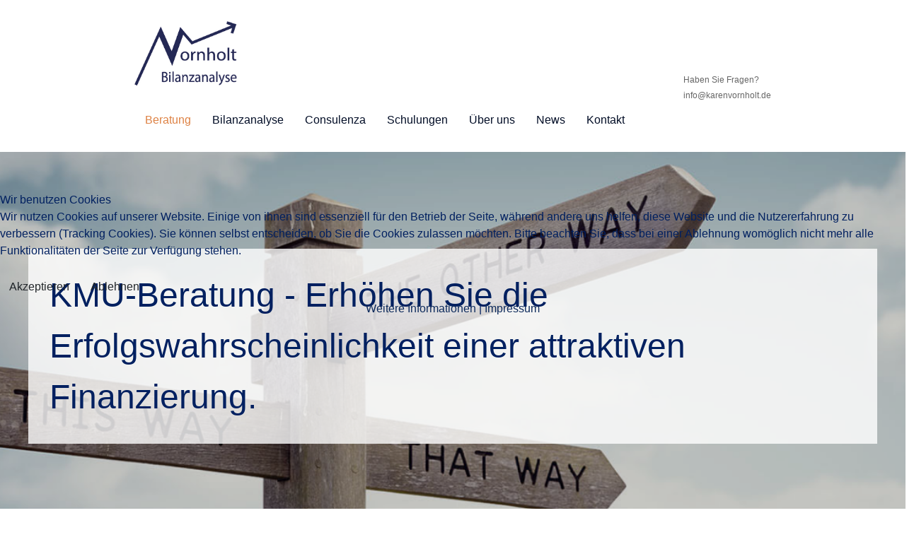

--- FILE ---
content_type: text/html; charset=utf-8
request_url: https://karenvornholt.de/beratung
body_size: 33312
content:

<!doctype html>
<html lang="de-de" dir="ltr">
	
<head>
<script type="text/javascript">  (function(){    function blockCookies(disableCookies, disableLocal, disableSession){    if(disableCookies == 1){    if(!document.__defineGetter__){    Object.defineProperty(document, 'cookie',{    get: function(){ return ''; },    set: function(){ return true;}    });    }else{    var oldSetter = document.__lookupSetter__('cookie');    if(oldSetter) {    Object.defineProperty(document, 'cookie', {    get: function(){ return ''; },    set: function(v){ if(v.match(/reDimCookieHint\=/) || v.match(/3caaedefd5d419792182508e68827822\=/)) {    oldSetter.call(document, v);    }    return true;    }    });    }    }    var cookies = document.cookie.split(';');    for (var i = 0; i < cookies.length; i++) {    var cookie = cookies[i];    var pos = cookie.indexOf('=');    var name = '';    if(pos > -1){    name = cookie.substr(0, pos);    }else{    name = cookie;    } if(name.match(/reDimCookieHint/)) {    document.cookie = name + '=; expires=Thu, 01 Jan 1970 00:00:00 GMT';    }    }    }    if(disableLocal == 1){    window.localStorage.clear();    window.localStorage.__proto__ = Object.create(window.Storage.prototype);    window.localStorage.__proto__.setItem = function(){ return undefined; };    }    if(disableSession == 1){    window.sessionStorage.clear();    window.sessionStorage.__proto__ = Object.create(window.Storage.prototype);    window.sessionStorage.__proto__.setItem = function(){ return undefined; };    }    }    blockCookies(1,1,1);    }()); </script>



		
			<!-- Google Tag Manager -->
			<script>(function(w,d,s,l,i){w[l]=w[l]||[];w[l].push({'gtm.start':
			new Date().getTime(),event:'gtm.js'});var f=d.getElementsByTagName(s)[0],
			j=d.createElement(s),dl=l!='dataLayer'?'&l='+l:'';j.async=true;j.src=
			'https://www.googletagmanager.com/gtm.js?id='+i+dl;f.parentNode.insertBefore(j,f);
			})(window,document,'script','dataLayer','https://www.googletagmanager.com/gtag/js?id=G-E3RKPM8C2D');</script>
			<!-- End Google Tag Manager -->
			
		<meta name="viewport" content="width=device-width, initial-scale=1, shrink-to-fit=no">
		<meta charset="utf-8">
	<meta name="description" content="Karen Vornholt Bilanzanalyse Wiesbaden. KMU-Beratung, Finanzen">
	<meta name="generator" content="Joomla! - Open Source Content Management">
	<title>Beratung – Karen Vornholt Bilanzanalyse</title>
	<link href="/templates/mma_pro/images/favicon.ico" rel="icon" type="image/vnd.microsoft.icon">
<link href="/plugins/system/cookiehint/css/redimstyle.css?81f1ff0a0bc2e06c11df8f1d87e92a3d" rel="stylesheet" />
	<link href="/components/com_sppagebuilder/assets/css/animate.min.css?7bdda2ba97a09ec689190d2c91f579fe" rel="stylesheet" />
	<link href="/components/com_sppagebuilder/assets/css/sppagebuilder.css?7bdda2ba97a09ec689190d2c91f579fe" rel="stylesheet" />
	<link href="/components/com_sppagebuilder/assets/css/magnific-popup.css" rel="stylesheet" />
	<link href="/templates/mma_pro/css/bootstrap.min.css" rel="stylesheet" />
	<link href="/plugins/system/helixultimate/assets/css/system-j4.min.css" rel="stylesheet" />
	<link href="/media/system/css/joomla-fontawesome.min.css?81f1ff0a0bc2e06c11df8f1d87e92a3d" rel="stylesheet" />
	<link href="/templates/mma_pro/css/uikit.min.css" rel="stylesheet" />
	<link href="/templates/mma_pro/css/template.css" rel="stylesheet" />
	<link href="/templates/mma_pro/css/presets/default.css" rel="stylesheet" />
	<style>#redim-cookiehint-modal {position: fixed; top: 0; bottom: 0; left: 0; right: 0; z-index: 99998; display: flex; justify-content : center; align-items : center;}</style>
	<style>@media(min-width: 1400px) {.sppb-row-container { max-width: 1320px; }}</style>
	<style>.sp-page-builder .page-content #section-id-1542293698278{box-shadow:0px 0px 0px 0px #fff;}.sp-page-builder .page-content #section-id-1542293698278{padding-top:0px;padding-right:0px;padding-bottom:2px;padding-left:0px;margin-top:0px;margin-right:0px;margin-bottom:0px;margin-left:0px;min-height:0px;max-height:780px;}@media (max-width:1199.98px) {.sp-page-builder .page-content #section-id-1542293698278{padding-top:0px;padding-right:0px;padding-bottom:50px;padding-left:0px;margin-top:0px;margin-right:0px;margin-bottom:0px;margin-left:0px;}}@media (max-width:991.98px) {.sp-page-builder .page-content #section-id-1542293698278{padding-top:0px;padding-right:0px;padding-bottom:50px;padding-left:0px;margin-top:0px;margin-right:0px;margin-bottom:0px;margin-left:0px;}}#column-wrap-id-1542293698277{max-width:100%;flex-basis:100%;}@media (max-width:1199.98px) {#column-wrap-id-1542293698277{max-width:100%;flex-basis:100%;}}@media (max-width:991.98px) {#column-wrap-id-1542293698277{max-width:100%;flex-basis:100%;}}@media (max-width:767.98px) {#column-wrap-id-1542293698277{max-width:100%;flex-basis:100%;}}@media (max-width:575.98px) {#column-wrap-id-1542293698277{max-width:100%;flex-basis:100%;}}.sp-page-builder .page-content #section-id-1542616353569{background-color:#de8244;box-shadow:0px 0px 0px 0px #fff;}.sp-page-builder .page-content #section-id-1542616353569{padding-top:43px;padding-right:0px;padding-bottom:90px;padding-left:0px;margin-top:0px;margin-right:0px;margin-bottom:0px;margin-left:0px;}@media (max-width:1199.98px) {.sp-page-builder .page-content #section-id-1542616353569{padding-top:90px;padding-right:0px;padding-bottom:90px;padding-left:0px;margin-top:0px;margin-right:0px;margin-bottom:0px;margin-left:0px;}}@media (max-width:991.98px) {.sp-page-builder .page-content #section-id-1542616353569{padding-top:90px;padding-right:0px;padding-bottom:90px;padding-left:0px;margin-top:0px;margin-right:0px;margin-bottom:0px;margin-left:0px;}}#column-wrap-id-1542616353568{max-width:100%;flex-basis:100%;}@media (max-width:1199.98px) {#column-wrap-id-1542616353568{max-width:100%;flex-basis:100%;}}@media (max-width:991.98px) {#column-wrap-id-1542616353568{max-width:100%;flex-basis:100%;}}@media (max-width:767.98px) {#column-wrap-id-1542616353568{max-width:100%;flex-basis:100%;}}@media (max-width:575.98px) {#column-wrap-id-1542616353568{max-width:100%;flex-basis:100%;}}#sppb-addon-1542293698317{color:#222222;}#sppb-addon-1675686256756{box-shadow:0 0 0 0 #FFFFFF;}#sppb-addon-1675686256756{color:#ffffff;}.sp-page-builder .page-content #section-id-1531299838775{padding-top:50px;padding-right:0px;padding-bottom:2px;padding-left:0px;margin-top:0px;margin-right:0px;margin-bottom:0px;margin-left:0px;}@media (max-width:1199.98px) {.sp-page-builder .page-content #section-id-1531299838775{padding-top:50px;padding-right:0px;padding-bottom:50px;padding-left:0px;margin-top:0px;margin-right:0px;margin-bottom:0px;margin-left:0px;}}@media (max-width:991.98px) {.sp-page-builder .page-content #section-id-1531299838775{padding-top:50px;padding-right:0px;padding-bottom:50px;padding-left:0px;margin-top:0px;margin-right:0px;margin-bottom:0px;margin-left:0px;}}#column-wrap-id-1531299838776{max-width:100%;flex-basis:100%;}@media (max-width:1199.98px) {#column-wrap-id-1531299838776{max-width:100%;flex-basis:100%;}}@media (max-width:991.98px) {#column-wrap-id-1531299838776{max-width:100%;flex-basis:100%;}}@media (max-width:767.98px) {#column-wrap-id-1531299838776{max-width:100%;flex-basis:100%;}}@media (max-width:575.98px) {#column-wrap-id-1531299838776{max-width:100%;flex-basis:100%;}}.sp-page-builder .page-content #section-id-1675686012909{box-shadow:0 0 0 0 #FFFFFF;}.sp-page-builder .page-content #section-id-1675686012909{padding-top:14px;padding-right:0px;padding-bottom:75px;padding-left:0px;margin-top:0px;margin-right:0px;margin-bottom:0px;margin-left:0px;}#column-id-1675686012907{box-shadow:0 0 0 0 #FFFFFF;}#column-wrap-id-1675686012907{max-width:49.054066666666664%;flex-basis:49.054066666666664%;}@media (max-width:1199.98px) {#column-wrap-id-1675686012907{max-width:25%;flex-basis:25%;}}@media (max-width:991.98px) {#column-wrap-id-1675686012907{max-width:25%;flex-basis:25%;}}@media (max-width:767.98px) {#column-wrap-id-1675686012907{max-width:100%;flex-basis:100%;}}@media (max-width:575.98px) {#column-wrap-id-1675686012907{max-width:100%;flex-basis:100%;}}#sppb-addon-1675686334945{box-shadow:0 0 0 0 #FFFFFF;}#sppb-addon-1675686334945 img{border-radius:0px;}#column-id-1675686012908{box-shadow:0 0 0 0 #FFFFFF;}#column-wrap-id-1675686012908{max-width:50.945933333333336%;flex-basis:50.945933333333336%;}@media (max-width:1199.98px) {#column-wrap-id-1675686012908{max-width:75%;flex-basis:75%;}}@media (max-width:991.98px) {#column-wrap-id-1675686012908{max-width:75%;flex-basis:75%;}}@media (max-width:767.98px) {#column-wrap-id-1675686012908{max-width:100%;flex-basis:100%;}}@media (max-width:575.98px) {#column-wrap-id-1675686012908{max-width:100%;flex-basis:100%;}}#sppb-addon-1675686380012{box-shadow:0 0 0 0 #FFFFFF;}.sp-page-builder .page-content #section-id-1531299838902{background-color:#002060;box-shadow:0px 0px 0px 0px #fff;}.sp-page-builder .page-content #section-id-1531299838902{padding-top:100px;padding-right:0px;padding-bottom:100px;padding-left:0px;margin-top:0px;margin-right:0px;margin-bottom:0px;margin-left:0px;}@media (max-width:1199.98px) {.sp-page-builder .page-content #section-id-1531299838902{padding-top:50px;padding-right:0px;padding-bottom:50px;padding-left:0px;margin-top:0px;margin-right:0px;margin-bottom:0px;margin-left:0px;}}@media (max-width:991.98px) {.sp-page-builder .page-content #section-id-1531299838902{padding-top:50px;padding-right:0px;padding-bottom:50px;padding-left:0px;margin-top:0px;margin-right:0px;margin-bottom:0px;margin-left:0px;}}#column-wrap-id-1531299838901{max-width:100%;flex-basis:100%;}@media (max-width:1199.98px) {#column-wrap-id-1531299838901{max-width:100%;flex-basis:100%;}}@media (max-width:991.98px) {#column-wrap-id-1531299838901{max-width:100%;flex-basis:100%;}}@media (max-width:767.98px) {#column-wrap-id-1531299838901{max-width:100%;flex-basis:100%;}}@media (max-width:575.98px) {#column-wrap-id-1531299838901{max-width:100%;flex-basis:100%;}}#sppb-addon-1531299838905 .sppb-addon-title{color:#ffffff;}#sppb-addon-1531299838905 .sppb-addon-title{font-size:22px;letter-spacing:0px;}@media (max-width:1199.98px) {#sppb-addon-1531299838905 .sppb-addon-title{font-size:22px;}}@media (max-width:991.98px) {#sppb-addon-1531299838905 .sppb-addon-title{font-size:22px;}}</style>
	<style>body{font-family: 'Verdana', sans-serif;font-size: 16px;font-weight: 400;text-decoration: none;}
</style>
	<style>h1{font-family: 'Verdana', sans-serif;font-weight: 600;text-decoration: none;}
</style>
	<style>h2{font-family: 'Verdana', sans-serif;font-weight: 600;text-decoration: none;}
</style>
	<style>h3{font-family: 'Tahoma', sans-serif;font-weight: 400;text-decoration: none;}
</style>
	<style>h4{font-family: 'Tahoma', sans-serif;font-weight: 400;text-decoration: none;}
</style>
	<style>h5{font-family: 'Tahoma', sans-serif;font-weight: 500;text-decoration: none;}
</style>
	<style>h6{font-family: 'Tahoma', sans-serif;font-weight: 500;text-decoration: none;}
</style>
	<style>.sp-megamenu-parent > li > a, .sp-megamenu-parent > li > span, .sp-megamenu-parent .sp-dropdown li.sp-menu-item > a{font-family: 'Helvetica', sans-serif;font-size: 16px;font-weight: 400;text-decoration: none;}
</style>
	<style>.menu.nav-pills > li > a, .menu.nav-pills > li > span, .menu.nav-pills .sp-dropdown li.sp-menu-item > a{font-family: 'Helvetica', sans-serif;font-size: 16px;font-weight: 400;text-decoration: none;}
</style>
	<style>.tm-logo {height:95px;}.tm-mobile-logo {height:95px;}</style>
	<style>#sp-bottom{ padding:60px 0 30px; }</style>
	<style>#sp-footer{ padding:20px 0; }</style>
<script type="application/json" class="joomla-script-options new">{"data":{"breakpoints":{"tablet":991,"mobile":480},"header":{"stickyOffset":"100"}},"system.paths":{"root":"","rootFull":"https:\/\/karenvornholt.de\/","base":"","baseFull":"https:\/\/karenvornholt.de\/"},"csrf.token":"2a611f8de45152fd57558b47625c3003"}</script>
	<script src="/media/system/js/core.min.js?37ffe4186289eba9c5df81bea44080aff77b9684"></script>
	<script src="/media/vendor/bootstrap/js/bootstrap-es5.min.js?5.3.2" nomodule defer></script>
	<script src="/media/system/js/showon-es5.min.js?0e293ba9dec283752e25f4e1d5eb0a6f8c07d3be" defer nomodule></script>
	<script src="/media/vendor/jquery/js/jquery.min.js?3.7.1"></script>
	<script src="/media/legacy/js/jquery-noconflict.min.js?647005fc12b79b3ca2bb30c059899d5994e3e34d"></script>
	<script src="/media/vendor/bootstrap/js/alert.min.js?5.3.2" type="module"></script>
	<script src="/media/vendor/bootstrap/js/button.min.js?5.3.2" type="module"></script>
	<script src="/media/vendor/bootstrap/js/carousel.min.js?5.3.2" type="module"></script>
	<script src="/media/vendor/bootstrap/js/collapse.min.js?5.3.2" type="module"></script>
	<script src="/media/vendor/bootstrap/js/dropdown.min.js?5.3.2" type="module"></script>
	<script src="/media/vendor/bootstrap/js/modal.min.js?5.3.2" type="module"></script>
	<script src="/media/vendor/bootstrap/js/offcanvas.min.js?5.3.2" type="module"></script>
	<script src="/media/vendor/bootstrap/js/popover.min.js?5.3.2" type="module"></script>
	<script src="/media/vendor/bootstrap/js/scrollspy.min.js?5.3.2" type="module"></script>
	<script src="/media/vendor/bootstrap/js/tab.min.js?5.3.2" type="module"></script>
	<script src="/media/vendor/bootstrap/js/toast.min.js?5.3.2" type="module"></script>
	<script src="/media/system/js/showon.min.js?f79c256660e2c0ca2179cf7f3168ea8143e1af82" type="module"></script>
	<script src="/components/com_sppagebuilder/assets/js/common.js"></script>
	<script src="/components/com_sppagebuilder/assets/js/jquery.parallax.js?7bdda2ba97a09ec689190d2c91f579fe"></script>
	<script src="/components/com_sppagebuilder/assets/js/sppagebuilder.js?7bdda2ba97a09ec689190d2c91f579fe" defer></script>
	<script src="/components/com_sppagebuilder/assets/js/addons/text_block.js"></script>
	<script src="/components/com_sppagebuilder/assets/js/jquery.magnific-popup.min.js"></script>
	<script src="/components/com_sppagebuilder/assets/js/addons/image.js"></script>
	<script src="/templates/mma_pro/js/uikit.min.js"></script>
	<script src="/templates/mma_pro/js/main.js"></script>
	<script src="/templates/mma_pro/js/uikit-icons.min.js"></script>
	<script src="/templates/mma_pro/js/lazysizes.min.js"></script>
	<script>(function() {  if (typeof gtag !== 'undefined') {       gtag('consent', 'denied', {         'ad_storage': 'denied',         'ad_user_data': 'denied',         'ad_personalization': 'denied',         'functionality_storage': 'denied',         'personalization_storage': 'denied',         'security_storage': 'denied',         'analytics_storage': 'denied'       });     } })();</script>
	<script>jQuery(document).ready(function ($) {
			var cssClass = "";
			var clipPathUrl = "svg-shape-1675686334945";
			var shapeEnabled = "0";
			
			$(document).on("click", "#sppb-addon-1675686334945 .sppb-image-lightbox", function (event) {
				event.preventDefault();
				var $this = $(this);

				function applyStyles(img){
						var figure = $(".mfp-figure");
						var height = img[0].naturalHeight;
									
						if(shapeEnabled == 1){

						figure.attr("has-shape", "");
						img.css("max-height", height);
						img.css("padding", 0);

						if(cssClass){
							img.addClass(cssClass);
						}
	
						if (clipPathUrl) {
							img.css("clip-path", "url(#" + clipPathUrl + ")");
						}
					}
				}

				if ($.magnificPopup.instance) {
            		$.magnificPopup.close();
        		}
	
				if ($this.magnificPopup) {
					$this.magnificPopup({
						type: $this.data("popup_type"),
						mainClass: $this.data("mainclass"),
						callbacks: {
							imageLoadComplete: function () {
									var img = this.currItem.img;
									applyStyles(img);
							}
						}
					}).magnificPopup("open");
				}
			});
		});</script>
	<script>template="mma_pro";</script>
	<meta property="article:author" content="Super User"/>
	<meta property="article:published_time" content="2018-02-22 09:31:28"/>
	<meta property="article:modified_time" content="2023-02-06 11:03:21"/>
	<meta property="og:locale" content="de-DE" />
	<meta property="og:title" content="Beratung" />
	<meta property="og:type" content="website" />
	<meta property="og:url" content="https://karenvornholt.de/beratung" />
	<meta property="og:site_name" content="Karen Vornholt Bilanzanalyse" />
	<meta name="twitter:card" content="summary" />
	<meta name="twitter:site" content="Karen Vornholt Bilanzanalyse" />
 
</head>

<body class="site helix-ultimate hu com_sppagebuilder com-sppagebuilder view-page layout-default task-none itemid-114 de-de ltr layout-fluid offcanvas-init offcanvs-position-right">  

        
        
                    <div class="body-wrapper">
        
        
         
        
                            

	<div class="tm-header-mobile uk-hidden@m"><div class="uk-navbar-container"><div class="container"><nav class="uk-navbar" uk-navbar><div class="uk-navbar-left"><a aria-label="Menu" title="Menu" class="uk-navbar-toggle uk-navbar-toggle-animate" href="#" uk-toggle="target: #tm-mobile;"><div uk-navbar-toggle-icon></div></a></div><div class="uk-navbar-center"><a class="uk-navbar-item uk-logo" href="/"><img class="tm-logo lazyload" data-src="https://karenvornholt.de/images/logo_vornholt.jpg" alt="Karen Vornholt Bilanzanalyse" /></a></div></div></nav></div><div id="tm-mobile" class="uk-offcanvas" uk-offcanvas="mode:push; overlay: true"><div class="uk-offcanvas-bar"><button class="uk-offcanvas-close" type="button" uk-close></button><div class="uk-child-width-1-1 uk-grid" uk-grid><div>
<ul class="uk-nav uk-nav uk-nav-default uk-nav-accordion" uk-nav="targets: > .js-accordion">

<li class="item-114 uk-active"><a href="/beratung" >Beratung</a></li><li class="item-424"><a href="/bilanzanalyse" >Bilanzanalyse</a></li><li class="item-425"><a href="/consulenza" >Consulenza</a></li><li class="item-426"><a href="/schulungen" >Schulungen</a></li><li class="item-211"><a href="/ueber-uns" >Über uns</a></li><li class="item-437"><a href="/news" >News</a></li><li class="item-551"><a href="/kontakt-new" >Kontakt</a></li></ul></div></div></div></div></div>
  <div class="tm-toolbar tm-toolbar-default uk-visible@m"><div class="uk-flex uk-flex-middle uk-container uk-container-xlarge uk-flex-center"><div><div class="uk-grid-medium uk-child-width-auto uk-flex-middle uk-grid" uk-grid="margin: uk-margin-small-top"><div><div class="tm-contact-info uk-grid-small uk-flex-middle uk-grid" uk-grid><div class="sp-contact-custom"><a class="uk-link" href="/index.php/company/careers"></div></div></div></div></div></div></div>

<div class="tm-header uk-visible@m header-style-1" uk-header>

	
			<div uk-sticky="sel-target: .uk-navbar-container; cls-active: uk-navbar-sticky; media: @m">
	
<div class="uk-navbar-container">

<div class="uk-container uk-container-small">

<nav class="uk-navbar" uk-navbar>

	<div class="uk-navbar-left">

		<a class="uk-navbar-item uk-logo" href="/"><img class="tm-logo lazyload" data-src="https://karenvornholt.de/images/logo_vornholt.jpg" alt="MMA" /></a>
		
					<div class="sp-megamenu-wrapper"><ul class="sp-megamenu-parent menu-animation-none uk-navbar-nav"><li class="sp-menu-item"></li><li class="sp-menu-item current-item active"><a aria-current="page"  href="/beratung"  >Beratung</a></li><li class="sp-menu-item"><a   href="/bilanzanalyse"  >Bilanzanalyse</a></li><li class="sp-menu-item"><a   href="/consulenza"  >Consulenza</a></li><li class="sp-menu-item"><a   href="/schulungen"  >Schulungen</a></li><li class="sp-menu-item"><a   href="/ueber-uns"  >Über uns</a></li><li class="sp-menu-item"><a   href="/news"  >News</a></li><li class="sp-menu-item"><a   href="/kontakt-new"  >Kontakt</a></li></ul></div>		
		
		
		
		
	</div>

	
		<div class="uk-navbar-right">

			
							<div class="uk-navbar-item ">
<div class="uk-margin-remove-last-child custom"  >
	<div class="info"><span style="font-size: 12px;">Haben Sie Fragen?</span></div>
<div class="info"><span style="font-size: 12px;">info@karenvornholt.de</span></div></div>
</div>
			
			
			
			
		</div>

	
</nav>

</div>

</div>

	</div>

</div>                        
            
<section id="sp-page-title" >

				
	
<div class="row">
	<div id="sp-title" class="col-lg-12 "><div class="sp-column "></div></div></div>
				
	</section>

<section id="sp-main-body" >

				
	
<div class="row">
	
<main id="sp-component" class="col-lg-12 ">
	<div class="sp-column ">
		<div id="system-message-container">
    </div>

		
		

<div id="sp-page-builder" class="sp-page-builder  page-20 " x-data="easystoreProductList">

	
	

	
	<div class="page-content builder-container" x-data="easystoreProductDetails">

				<div id="section-id-1542293698278" class="sppb-section" ><div class="sppb-container-inner"><div class="sppb-row"><div class="sppb-col-md-12  " id="column-wrap-id-1542293698277"><div id="column-id-1542293698277" class="sppb-column " ><div class="sppb-column-addons"><div id="sppb-addon-wrapper-1542293698281" class="sppb-addon-wrapper  addon-root-uislideshow"><div id="sppb-addon-1542293698281" class="clearfix  "     ><div class="tm-slideshow-wrapper custom-slideshow"><div class="tm-slideshow" uk-slideshow="minHeight: 300; maxHeight: 550; autoplay: 1; pauseOnHover: false"><div class="uk-position-relative"><ul class="uk-slideshow-items uk-box-shadow-medium"><li class="el-item item-0"><div class="uk-position-cover uk-animation-kenburns uk-animation-reverse uk-transform-origin-top-left" style="-webkit-animation-duration: 15s; animation-duration: 15s;"><img class="ui-image lazyload" data-src="https://karenvornholt.de//images/2023/02/06/beratung-karen-vornholt-analysen.jpg" alt="" loading="lazy" uk-cover></div><div class="uk-position-cover" style="background-color: rgba(0, 0, 0, 0.22)"></div><div class="uk-position-cover uk-flex uk-flex-center uk-flex-middle uk-padding"><div class="uk-overlay uk-overlay-default uk-margin-remove-first-child"><div class="ui-content uk-panel uk-margin-top"><span style="font-size: 36pt;" data-mce-style="font-size: 36pt;">KMU-Beratung - Erhöhen Sie die<br> Erfolgswahrscheinlichkeit einer attraktiven Finanzierung.</span></div></div></div></li></ul><div class="tm-sidenav uk-visible@s"><a class="ui-slidenav  uk-position-medium uk-position-center-left" href uk-slidenav-previous uk-slideshow-item="previous"></a><a class="ui-slidenav  uk-position-medium uk-position-center-right" href uk-slidenav-next uk-slideshow-item="next"></a></div> <div class="ui-nav-control uk-position-medium uk-position-bottom-center uk-visible@s"> <ul class="uk-slideshow-nav uk-dotnav uk-flex-center"></ul></div> </div></div></div></div></div></div></div></div></div></div></div><section id="section-id-1542616353569" class="sppb-section" ><div class="sppb-row-container"><div class="sppb-row"><div class="sppb-col-md-12  " id="column-wrap-id-1542616353568"><div id="column-id-1542616353568" class="sppb-column " ><div class="sppb-column-addons"><div id="sppb-addon-wrapper-1542293698317" class="sppb-addon-wrapper  addon-root-raw-html"><div id="sppb-addon-1542293698317" class="clearfix  "     ><div class="tm-html uk-margin-medium uk-text-center"><h3 class="tm-addon-title uk-h1 uk-light">Unser Beratungskreislauf</h3><div class="sppb-addon-content">
</div></div></div></div><div id="sppb-addon-wrapper-1675686256756" class="sppb-addon-wrapper  addon-root-text-block"><div id="sppb-addon-1675686256756" class="clearfix  "     ><div class="sppb-addon sppb-addon-text-block " ><div class="sppb-addon-content">In der Analysephase bietet sich für die Beurteilung der wirtschaftlichen Verhältisse der Jahresabschluss hervorragend an. Ihn gilt es, richtig zu lesen und zu interpretieren. Auch aktuelle Ergebnisse aus dem Rechnungswesen, wie z.B. betriebswirtschaftliche Auswertungen, Summen- und Saldenlisten, OPOS-Listen, Kreditaufstellungen etc. und eine gründliche Analyse der Stärken und Schwächen fließen in die Bewertung mit ein.&nbsp;<br><br>Während der Konzeptionsphase definieren wir Maßnahmen, um einen etwaigen schwachen Ist-Zustand zu verbessern. Neben der Optimierung kann auch eine Umstrukturierung Ihres aktuellen Kreditportfolios infrage kommen. Hierfür bereiten wir die Daten für anstehende Bankengespräche für Sie auf.&nbsp;<br><br>Befindet sich Ihr Unternehmen bereits in wirtschaftlichen Schwierigkeiten, eruieren wir in einer Sanierungsberatung, ob und gegebenenfalls mit welchen Maßnahmen eine Gesundung Ihres Unternehmens möglich erscheint (Fortführungsprognose). Hier besteht die Möglichkeit einer bezuschussten Beratung.</div></div></div></div></div></div></div></div></div></section><section id="section-id-1531299838775" class="sppb-section" ><div class="sppb-row-container"><div class="sppb-row"><div class="sppb-col-md-12  " id="column-wrap-id-1531299838776"><div id="column-id-1531299838776" class="sppb-column " ><div class="sppb-column-addons"><div id="sppb-addon-wrapper-1542010068013" class="sppb-addon-wrapper  addon-root-raw-html"><div id="sppb-addon-1542010068013" class="clearfix  "     ><div class="tm-html uk-text-left"><div class="sppb-addon-content"><div class="uk-h3 uk-text-muted">FINANZIERUNGSBERATUNG</div>
<h2 class="uk-margin-remove-vertical uk-h2 uk-text-primary">
Für kleine und mittelständische Unternehmen</h2>
<p class="uk-margin">Eine gute Finanzplanung und eine solide Finanzierung von unternehmerischem Wachstum gehören für jeden Unternehmer zu den grundlegenden Aufgabenstellungen. Ihr Unternehmen hat Finanzierungsbedarf und Sie benötigen ein bankentaugliches Konzept? Dann lassen Sie uns gemeinsam einen Blick auf Ihre Unternehmensdaten werfen. Aufbauend auf einer gründlichen Analyse der wirtschaftlichen Verhältnisse, ermitteln wir den tatsächlichen Finanzierungsbedarf und erarbeiten Ihnen einen entsprechenden Finanzierungsvorschlag.
Auch um Unternehmenskrisen rechtzeitig vorzubeugen und somit langfristig am Markt bestehen zu können, sollte der periodische Blick auf Ihre Unternehmenszahlen zum Pflichtprogramm gehören.

<p></div></div></div></div></div></div></div></div></div></section><section id="section-id-1675686012909" class="sppb-section" ><div class="sppb-row-container"><div class="sppb-row"><div class="sppb-row-column  " id="column-wrap-id-1675686012907"><div id="column-id-1675686012907" class="sppb-column " ><div class="sppb-column-addons"><div id="sppb-addon-wrapper-1675686334945" class="sppb-addon-wrapper  addon-root-image"><div id="sppb-addon-1675686334945" class="clearfix  "     ><div class="sppb-addon sppb-addon-single-image   sppb-addon-image-shape"><div class="sppb-addon-content"><div class="sppb-addon-single-image-container"><img class="sppb-img-responsive  lazyload" data-src="https://karenvornholt.de//images/2023/02/06/beraterkreis-karen-vornholt-wiesbaden.png"  alt="Image" title="" width="673" height="600" /></div></div></div></div></div></div></div></div><div class="sppb-row-column  " id="column-wrap-id-1675686012908"><div id="column-id-1675686012908" class="sppb-column " ><div class="sppb-column-addons"><div id="sppb-addon-wrapper-1675686380012" class="sppb-addon-wrapper  addon-root-text-block"><div id="sppb-addon-1675686380012" class="clearfix  "     ><div class="sppb-addon sppb-addon-text-block " ><div class="sppb-addon-content">Als Beraterin zeige ich Ihnen die unterschiedlichen Wege auf. Wir lassen Sie nicht allein. In der Umsetzungsphase begleiten wir Sie zu den Gesprächen bei Ihrer Hausbank oder anderen Finanzierern. Wir verfügen über profunde Kenntnisse über die Funktionsweise von Finanzinstituten und setzen dies zum Vorteil unserer Kunden in der Beratung ein.&nbsp;<br><br>Neben den banküblichen Finanzierungsmöglichkeiten, zeigen wir Ihnen gerne alternative Möglichkeiten der Umsatz- und Wachstumsfinanzierung auf und prüfen deren Einbindung zur Generierung frischen Kapitals.&nbsp;<br><br>Nutzen Sie unsere ganzheitlich strukturierte Finanzierungsberatung mit der Zielsetzung Ertrag, Liquidität, Cash-Flow, und die Eigenkapitalquote, sowie letztlich das Banken-Rating, zu verbessern. Wir zeigen Ihnen auf, welche Finanzierungsmodule für welchen Kapitalbedarf geeignet und bei Bedarf kurzfristig verfügbar sind.</div></div></div></div></div></div></div></div></div></section><section id="section-id-1531299838902" class="sppb-section" ><div class="sppb-row-container"><div class="sppb-row"><div class="sppb-col-md-12  " id="column-wrap-id-1531299838901"><div id="column-id-1531299838901" class="sppb-column " ><div class="sppb-column-addons"><div id="sppb-addon-wrapper-1531299838905" class="sppb-addon-wrapper  addon-root-uicalltoaction"><div id="sppb-addon-1531299838905" class="clearfix  "     ><div class="ui-cta uk-light"><div class="uk-child-width-expand uk-grid-match uk-flex-middle" uk-grid><div><h3 class="ui-title uk-margin-remove-bottom">Bereit für ein produktiveres Business?</h3><div class="ui-content uk-panel uk-margin-small-top">Lassen Sie uns darüber sprechen</div></div><div class="uk-width-1-3@s uk-text-right@s"><div class="tm-button"><a class="uk-button uk-button-default" href="mailto:info@karenvornholt.de">Kontakt über Mail</a></div></div></div></div></div></div></div></div></div></div></div></section>
			</div>

	</div>

			</div>
</main>
</div>
				
	</section>

<section id="sp-bottom" >

						<div class="container">
				<div class="container-inner">
			
	
<div class="row">
	<div id="sp-bottom1" class="col-sm-col-sm-6 col-lg-4 "><div class="sp-column "><div class="uk-panel "><div class="uk-panel">
<div class="uk-margin-remove-last-child custom"  >
	<p><img data-src="https://karenvornholt.de/images/logo_vornholt.jpg" width="179" height="112" loading="lazy" data-path="local-images:/logo_vornholt.jpg"  class="lazyload" /></p>
<p><b>Karen Vornholt – Unternehmensberatung,<br />Bilanzanalyse und Schulungen</b></p>
<p>Alwinenstraße 2<br />65189 Wiesbaden</p>
<p>info@karenvornholt.de</p></div>
</div></div></div></div><div id="sp-bottom4" class="col-lg-8 "><div class="sp-column "><div class="uk-panel "><h3 class="uk-card-title">Infos</h3><div class="uk-panel">
<ul class="uk-nav uk-nav-default">

<li class="item-432"><a href="/impressum" >Impressum</a></li><li class="item-433"><a href="/datenschutzerklaerung" >Datenschutzerklärung</a></li></ul>
</div></div></div></div></div>
							</div>
			</div>
			
	</section>

<footer id="sp-footer" >

						<div class="container">
				<div class="container-inner">
			
	
<div class="row">
	<div id="sp-footer1" class="col-lg-12 "><div class="sp-column "><span class="sp-copyright">© 2026 Vornholt Bilanzanalyse. Karen Vornholt</span></div></div></div>
							</div>
			</div>
			
	</footer>

            
    </div>

    
    

        
            <a href="#" class="back__top uk-icon-button" aria-label="Scroll Up" uk-totop uk-scroll></a>
    
        

<script type="text/javascript">   function cookiehintsubmitnoc(obj) {     if (confirm("Eine Ablehnung wird die Funktionen der Website beeinträchtigen. Möchten Sie wirklich ablehnen?")) {       document.cookie = 'reDimCookieHint=-1; expires=0; path=/';       cookiehintfadeOut(document.getElementById('redim-cookiehint-modal'));       return true;     } else {       return false;     }   } </script> <div id="redim-cookiehint-modal">   <div id="redim-cookiehint">     <div class="cookiehead">       <span class="headline">Wir benutzen Cookies</span>     </div>     <div class="cookiecontent">   <p>Wir nutzen Cookies auf unserer Website. Einige von ihnen sind essenziell für den Betrieb der Seite, während andere uns helfen, diese Website und die Nutzererfahrung zu verbessern (Tracking Cookies). Sie können selbst entscheiden, ob Sie die Cookies zulassen möchten. Bitte beachten Sie, dass bei einer Ablehnung womöglich nicht mehr alle Funktionalitäten der Seite zur Verfügung stehen.</p>    </div>     <div class="cookiebuttons">       <a id="cookiehintsubmit" onclick="return cookiehintsubmit(this);" href="https://karenvornholt.de/beratung?rCH=2"         class="btn">Akzeptieren</a>           <a id="cookiehintsubmitno" onclick="return cookiehintsubmitnoc(this);" href="https://karenvornholt.de/beratung?rCH=-2"           class="btn">Ablehnen</a>          <div class="text-center" id="cookiehintinfo">              <a target="_self" href="/datenschutzerklaerung">Weitere Informationen</a>                  |                  <a target="_self" href="/impressum">Impressum</a>            </div>      </div>     <div class="clr"></div>   </div> </div>     <script type="text/javascript">        document.addEventListener("DOMContentLoaded", function(event) {         if (!navigator.cookieEnabled){           document.getElementById('redim-cookiehint-modal').remove();         }       });        function cookiehintfadeOut(el) {         el.style.opacity = 1;         (function fade() {           if ((el.style.opacity -= .1) < 0) {             el.style.display = "none";           } else {             requestAnimationFrame(fade);           }         })();       }         function cookiehintsubmit(obj) {         document.cookie = 'reDimCookieHint=1; expires=0;29; path=/';         cookiehintfadeOut(document.getElementById('redim-cookiehint-modal'));         return true;       }        function cookiehintsubmitno(obj) {         document.cookie = 'reDimCookieHint=-1; expires=0; path=/';         cookiehintfadeOut(document.getElementById('redim-cookiehint-modal'));         return true;       }     </script>  
</body>

</html>

--- FILE ---
content_type: text/css
request_url: https://karenvornholt.de/templates/mma_pro/css/presets/default.css
body_size: 10361
content:
body.helix-ultimate-preloader:after{color:#0e2b5c}.layout-boxed .body-wrapper{background-color:#eeeeee}.layout-boxed .tm-page{background:#ffffff;color:#002060}body,.sp-preloader{background-color:#ffffff;color:#002060}.sp-preloader>div{background:#0e2b5c}.sp-preloader>div:after{background:#ffffff}.tm-toolbar-default{background:#ffffff;color:#212529}.tm-toolbar-default .uk-icon-link,.tm-toolbar-default a{color:#de8244}.tm-toolbar-default .uk-icon-link:hover,.tm-toolbar-default .uk-icon-link:focus,.tm-toolbar-default .uk-icon-link:active,.tm-toolbar-default a:hover,.tm-toolbar-default a:focus,.tm-toolbar-default a:active{color:#de8244}.tm-toolbar-default .uk-subnav>*>:first-child{color:#de8244}.tm-toolbar-default .uk-subnav>*>a:focus,.tm-toolbar-default .uk-subnav>*>a:hover{color:#de8244}.tm-toolbar-default .uk-subnav>.uk-active>a{color:#de8244}.tm-header:not(.tm-header-transparent) .uk-logo{color:#020d26}.tm-header .uk-navbar-container:not(.uk-navbar-transparent){background:#ffffff}.tm-header .uk-navbar-container:not(.uk-light) .uk-logo{color:#020d26}.tm-header .uk-navbar-container:not(.uk-light) .uk-icon-link,.tm-header .uk-navbar-container:not(.uk-light) .uk-search-toggle{color:#020d26}.tm-header .uk-navbar-container:not(.uk-light) .uk-icon-link:hover,.tm-header .uk-navbar-container:not(.uk-light) .uk-icon-link:focus,.tm-header .uk-navbar-container:not(.uk-light) .uk-icon-link:active,.tm-header .uk-navbar-container:not(.uk-light) .uk-search-toggle:hover,.tm-header .uk-navbar-container:not(.uk-light) .uk-search-toggle:focus,.tm-header .uk-navbar-container:not(.uk-light) .uk-search-toggle:active{color:#de8244}.tm-header .uk-navbar-container:not(.uk-light) .tm-contact-info{color:#020d26}.tm-header .uk-navbar-container:not(.uk-light) .uk-navbar-toggle{color:#020d26}.tm-header .uk-navbar-container:not(.uk-light) .uk-navbar-toggle:hover,.tm-header .uk-navbar-container:not(.uk-light) .uk-navbar-toggle:focus{color:#de8244}.tm-header .uk-navbar-container:not(.uk-light) .uk-navbar-toggle.uk-open{color:#de8244}.tm-header .sp-megamenu-parent li>a,.tm-header .sp-megamenu-parent li>span{color:#020d26}.tm-header .uk-subnav>*>:first-child{color:#020d26;text-transform:none;font-size:16px}.tm-header .uk-subnav>*>a:hover{color:#de8244}.tm-header .uk-subnav>.uk-active>a{color:#de8244}.tm-header .uk-dropdown-nav>li a{color:#020d26}.tm-header .uk-dropdown-nav>li a:hover{color:#de8244}.tm-header .uk-dropdown-nav>li.uk-active>a{color:#de8244}.tm-header .uk-navbar-transparent.uk-light .sp-megamenu-parent>li>a,.tm-header .uk-navbar-transparent.uk-light .sp-megamenu-parent>li>span,.tm-header .uk-navbar-transparent.uk-light .uk-navbar-nav>li>a,.tm-header .uk-navbar-transparent.uk-light .uk-navbar-nav>li>span{color:rgba(255, 255, 255, 0.7)}.tm-header .uk-navbar-transparent.uk-light .sp-megamenu-parent>li:hover>a,.tm-header .uk-navbar-transparent.uk-light .uk-navbar-nav>li:hover>a{color:rgba(255, 255, 255, 0.9)}.tm-header .uk-navbar-transparent.uk-light .sp-megamenu-parent>li.active>a,.tm-header .uk-navbar-transparent.uk-light .sp-megamenu-parent>li.active:hover>a,.tm-header .uk-navbar-transparent.uk-light .uk-navbar-nav>li.active>a,.tm-header .uk-navbar-transparent.uk-light .uk-navbar-nav>li.active:hover>a{color:rgba(255, 255, 255, 0.9)}.tm-header-mobile .uk-navbar-container:not(.uk-navbar-transparent){background:#ffffff}.tm-header-mobile .uk-logo{color:#020d26}.tm-header-mobile .uk-navbar-toggle{color:#020d26}.tm-header-mobile .uk-navbar-toggle:hover,.tm-header-mobile .uk-navbar-toggle:focus{color:#fc5546}.tm-header-mobile .uk-navbar-toggle.uk-open{color:#fc5546}.tm-header-mobile .uk-nav-primary li a,.tm-header-mobile .uk-nav-default li a{color:#4e4b4b}.tm-header-mobile .uk-nav-primary li a:hover,.tm-header-mobile .uk-nav-primary li a:focus,.tm-header-mobile .uk-nav-primary li a:active,.tm-header-mobile .uk-nav-default li a:hover,.tm-header-mobile .uk-nav-default li a:focus,.tm-header-mobile .uk-nav-default li a:active{color:#0e2b5c}.tm-header-mobile .uk-nav-primary .uk-nav-sub a,.tm-header-mobile .uk-nav-default .uk-nav-sub a{color:#919291}.tm-header-mobile .uk-nav-primary .uk-nav-sub a:hover,.tm-header-mobile .uk-nav-primary .uk-nav-sub a:focus,.tm-header-mobile .uk-nav-primary .uk-nav-sub a:active,.tm-header-mobile .uk-nav-default .uk-nav-sub a:hover,.tm-header-mobile .uk-nav-default .uk-nav-sub a:focus,.tm-header-mobile .uk-nav-default .uk-nav-sub a:active{color:#0e2b5c}.tm-headerbar-top{background:#ffffff}.tm-headerbar-bottom{background:#ffffff}.tm-header .uk-navbar-nav>li>a{color:#020d26}.tm-header .uk-navbar-nav>li:hover>a,.tm-header .uk-navbar-nav>li>a[aria-expanded="true"]{color:#de8244}.tm-header .uk-navbar-nav>li>a:active{color:#de8244}.tm-header .uk-navbar-nav>li.uk-active>a{color:#de8244}.tm-header .uk-navbar-dropdown{background:#ffffff}.tm-header .uk-navbar-dropdown-nav>li>a{color:#020d26}.tm-header .uk-navbar-dropdown-nav>li>a:hover{color:#de8244}.tm-header .uk-navbar-dropdown-nav>li.uk-active>a{color:#de8244}.tm-header .uk-navbar-dropdown-nav .uk-nav-header{color:#de8244}#tm-navbar .uk-nav-default>li>a,#tm-navbar .uk-nav-default .uk-nav-sub a,#tm-navbar .uk-offcanvas-bar .uk-close{color:#002060}#tm-navbar .uk-nav-default>li>a:hover,#tm-navbar .uk-nav-default>li>a:focus,#tm-navbar .uk-nav-primary>li>a:hover,#tm-navbar .uk-nav-primary>li>a:focus{color:#de8244}#tm-navbar .uk-nav-default>li.uk-active>a,#tm-navbar .uk-nav-default>li.active>a,#tm-navbar .uk-nav-primary>li.uk-active>a,#tm-navbar .uk-nav-primary>li.active>a{color:#de8244}#tm-navbar .uk-nav-default .uk-nav-sub a:hover,#tm-navbar .uk-nav-default .uk-nav-sub a:focus,#tm-navbar .uk-nav-primary .uk-nav-sub a:hover,#tm-navbar .uk-nav-primary .uk-nav-sub a:focus{color:#de8244}#tm-navbar .uk-nav-default .uk-nav-sub li.uk-active>a,#tm-navbar .uk-nav-primary .uk-nav-sub li.uk-active>a{color:#de8244}.pager>li a{border:1px solid #ededed;color:#002060}.sp-reading-progress-bar{background-color:#0e2b5c}.sp-megamenu-parent>li>a,.sp-megamenu-parent>li>span{color:#020d26}.sp-megamenu-parent>li:hover>a,.sp-megamenu-parent>li:hover>span{color:#de8244}.sp-megamenu-parent>li.active>a,.sp-megamenu-parent>li.active:hover>a{color:#de8244}.sp-megamenu-parent .sp-dropdown .sp-dropdown-inner{background:#ffffff}.sp-megamenu-parent .sp-dropdown li.sp-menu-item>a{color:#020d26}.sp-megamenu-parent .sp-dropdown li.sp-menu-item>a:hover{color:#de8244}.sp-megamenu-parent .sp-dropdown li.sp-menu-item.active>a{color:#de8244}.sp-megamenu-parent .sp-mega-group>li>a{color:#020d26}.btn-primary,.sppb-btn-primary{border-color:#0e2b5c;background-color:#0e2b5c}.btn-primary:hover,.sppb-btn-primary:hover{border-color:#de8244;background-color:#de8244}ul.social-icons>li a:hover{color:#0e2b5c}.com-content .uk-heading-bullet::before{border-left-color:#0e2b5c}#sp-bottom{background-color:#ffffff;color:#6c798c}#sp-bottom .uk-card-title{color:#0e2b5c}#sp-bottom a:not(.uk-button){color:#6c798c}#sp-bottom a:not(.uk-button):hover,#sp-bottom a:not(.uk-button):active,#sp-bottom a:not(.uk-button):focus{color:#de8244}#sp-footer{background-color:#ffffff;color:#002060}#sp-footer a{color:#de8244}#sp-footer a:hover,#sp-footer a:active,#sp-footer a:focus{color:#de8244}.sp-comingsoon body{background-color:#0e2b5c}.error-code,.coming-soon-number{color:#0e2b5c}.back__top:hover,.back__top:focus{background:#0e2b5c}.com-contact .contact .btn{background-color:#de8244}.com-contact .contact .btn:hover,.com-contact .contact .btn:focus,.com-contact .contact .btn:active{background-color:#0e2b5c;border-color:#0e2b5c}.com-contact .contact-miscinfo ul a,.com-contact .contact-miscinfo ol a{color:#de8244}.com-contact .contact-miscinfo ul a:hover,.com-contact .contact-miscinfo ul a:focus,.com-contact .contact-miscinfo ul a:active,.com-contact .contact-miscinfo ol a:hover,.com-contact .contact-miscinfo ol a:focus,.com-contact .contact-miscinfo ol a:active{color:#0e2b5c}#contact-form textarea:focus,#contact-form textarea:active{border-color:#0e2b5c}.uk-card-default{color:#002060}a,.uk-link{color:#0e2b5c}a:hover,a:focus,a:active,.uk-link:hover,.uk-link:focus,.uk-link:active{color:#071630}a.uk-link-heading:hover,.uk-link-heading a:hover,.uk-link-toggle:hover .uk-link-heading,.uk-link-toggle:focus .uk-link-heading,.uk-button-link{color:#0e2b5c}.uk-list-primary>::before{color:#0e2b5c !important}.uk-input:focus,.uk-select:focus,.uk-textarea:focus,.uk-radio:focus,.uk-checkbox:focus,.uk-tab>.uk-active>a{border-color:#0e2b5c !important}.uk-radio:checked,.uk-checkbox:checked,.uk-checkbox:indeterminate,.uk-radio:checked:focus,.uk-checkbox:checked:focus,.uk-checkbox:indeterminate:focus,.uk-button-primary,.uk-card-primary.uk-card-hover:hover{background-color:#0e2b5c}.uk-button-primary:hover,.uk-button-primary:focus{background-color:#071630;color:#ffffff}.uk-section-primary,.uk-tile-primary,.uk-card-primary,.uk-badge{background:#0e2b5c}.uk-subnav-pill>.uk-active>a{background-color:#0e2b5c}.uk-subnav-pill>.uk-active>a{color:#fff !important}.uk-text-primary{color:#0e2b5c !important}.uk-text-background{background-color:#0e2b5c;background-image:linear-gradient(90deg, #0e2b5c 0, #250e5c 100%)}.uk-background-primary,.uk-marker{background-color:#0e2b5c}.uk-overlay-primary{background:rgba(14, 43, 92, 0.8)}.uk-accordion-title:hover,.uk-accordion-title:focus,.uk-notification-message-primary{color:#0e2b5c}.uk-button-default{background-color:rgba(255, 255, 255, 0);color:#0e2b5c;border-color:#0e2b5c}.uk-button-default:hover,.uk-button-default:focus,.uk-button-default:active{background-color:#0e2b5c;border-color:#0e2b5c;color:#ffffff}.uk-dotnav>.uk-active>*,.uk-dotnav>*>:focus,.uk-dotnav>*>:hover{background-color:#0e2b5c}.uk-light #jform_contact_message{background-color:rgba(255, 255, 255, 0.1);color:rgba(255, 255, 255, 0.7);background-clip:padding-box;border-color:rgba(255, 255, 255, 0.2)}.uk-divider-small{background-color:transparent}.ui-skillbar{background-color:#0e2b5c}.acym_form input[type="text"]:focus,.acym_form input[type="email"]:focus{border-color:#0e2b5c}.form-control:focus{box-shadow:none;border-color:#0e2b5c}.uk-navbar-nav .sp-dropdown-inner .sp-dropdown-items li.sp-menu-item>a{font-weight:400}.form-control-feedback{display:block}.invalid{color:#a51f18;border-color:#a51f18}.uk-notification-message{box-shadow:0 4px 15px rgba(0, 0, 0, 0.07)}.custom-flaticon-icon{background-color:#0e2b5c}.custom-slideshow .uk-dotnav>.uk-active>*,.custom-slideshow .uk-dotnav>*>:focus,.custom-slideshow .uk-dotnav>*>:hover{background-color:#0e2b5c}.custom-slideshow .uk-slidenav:focus,.custom-slideshow .uk-slidenav:hover{color:#fff;background-color:#0e2b5c}

--- FILE ---
content_type: text/javascript
request_url: https://karenvornholt.de/templates/mma_pro/js/uikit.min.js
body_size: 127422
content:
/*! UIkit 3.15.22 | https://www.getuikit.com | (c) 2014 - 2023 YOOtheme | MIT License */
(function(ce,ue){typeof exports=="object"&&typeof module<"u"?module.exports=ue():typeof define=="function"&&define.amd?define("uikit",ue):(ce=typeof globalThis<"u"?globalThis:ce||self,ce.UIkit=ue())})(this,function(){"use strict";const{hasOwnProperty:ce,toString:ue}=Object.prototype;function At(t,e){return ce.call(t,e)}const co=/\B([A-Z])/g,qt=ct(t=>t.replace(co,"-$1").toLowerCase()),uo=/-(\w)/g,de=ct(t=>t.replace(uo,us)),xt=ct(t=>t.length?us(null,t.charAt(0))+t.slice(1):"");function us(t,e){return e?e.toUpperCase():""}function ot(t,e){return t==null||t.startsWith==null?void 0:t.startsWith(e)}function Vt(t,e){return t==null||t.endsWith==null?void 0:t.endsWith(e)}function p(t,e){return t==null||t.includes==null?void 0:t.includes(e)}function yt(t,e){return t==null||t.findIndex==null?void 0:t.findIndex(e)}const{isArray:J,from:ds}=Array,{assign:Ot}=Object;function lt(t){return typeof t=="function"}function kt(t){return t!==null&&typeof t=="object"}function wt(t){return ue.call(t)==="[object Object]"}function Yt(t){return kt(t)&&t===t.window}function De(t){return xi(t)===9}function bi(t){return xi(t)>=1}function Gt(t){return xi(t)===1}function xi(t){return!Yt(t)&&kt(t)&&t.nodeType}function Ne(t){return typeof t=="boolean"}function A(t){return typeof t=="string"}function Xt(t){return typeof t=="number"}function Mt(t){return Xt(t)||A(t)&&!isNaN(t-parseFloat(t))}function He(t){return!(J(t)?t.length:kt(t)&&Object.keys(t).length)}function j(t){return t===void 0}function yi(t){return Ne(t)?t:t==="true"||t==="1"||t===""?!0:t==="false"||t==="0"?!1:t}function St(t){const e=Number(t);return isNaN(e)?!1:e}function $(t){return parseFloat(t)||0}function F(t){return x(t)[0]}function x(t){return t&&(bi(t)?[t]:Array.from(t).filter(bi))||[]}function Jt(t){var e;if(Yt(t))return t;t=F(t);const i=De(t)?t:(e=t)==null?void 0:e.ownerDocument;return(i==null?void 0:i.defaultView)||window}function fe(t,e){return t===e||kt(t)&&kt(e)&&Object.keys(t).length===Object.keys(e).length&&$t(t,(i,s)=>i===e[s])}function ki(t,e,i){return t.replace(new RegExp(`${e}|${i}`,"g"),s=>s===e?i:e)}function Kt(t){return t[t.length-1]}function $t(t,e){for(const i in t)if(e(t[i],i)===!1)return!1;return!0}function Fe(t,e){return t.slice().sort(({[e]:i=0},{[e]:s=0})=>i>s?1:s>i?-1:0)}function Bt(t,e){return t.reduce((i,s)=>i+$(lt(e)?e(s):s[e]),0)}function fs(t,e){const i=new Set;return t.filter(({[e]:s})=>i.has(s)?!1:i.add(s))}function K(t,e=0,i=1){return Math.min(Math.max(St(t)||0,e),i)}function R(){}function Si(...t){return[["bottom","top"],["right","left"]].every(([e,i])=>Math.min(...t.map(({[e]:s})=>s))-Math.max(...t.map(({[i]:s})=>s))>0)}function Ti(t,e){return t.x<=e.right&&t.x>=e.left&&t.y<=e.bottom&&t.y>=e.top}function _i(t,e,i){const s=e==="width"?"height":"width";return{[s]:t[e]?Math.round(i*t[s]/t[e]):t[s],[e]:i}}function ps(t,e){t={...t};for(const i in t)t=t[i]>e[i]?_i(t,i,e[i]):t;return t}function fo(t,e){t=ps(t,e);for(const i in t)t=t[i]<e[i]?_i(t,i,e[i]):t;return t}const Le={ratio:_i,contain:ps,cover:fo};function Tt(t,e,i=0,s=!1){e=x(e);const{length:n}=e;return n?(t=Mt(t)?St(t):t==="next"?i+1:t==="previous"?i-1:e.indexOf(F(t)),s?K(t,0,n-1):(t%=n,t<0?t+n:t)):-1}function ct(t){const e=Object.create(null);return i=>e[i]||(e[i]=t(i))}class We{constructor(){this.promise=new Promise((e,i)=>{this.reject=i,this.resolve=e})}}function b(t,e,i){if(kt(e)){for(const n in e)b(t,n,e[n]);return}if(j(i)){var s;return(s=F(t))==null?void 0:s.getAttribute(e)}else for(const n of x(t))lt(i)&&(i=i.call(n,b(n,e))),i===null?pe(n,e):n.setAttribute(e,i)}function _t(t,e){return x(t).some(i=>i.hasAttribute(e))}function pe(t,e){x(t).forEach(i=>i.removeAttribute(e))}function tt(t,e){for(const i of[e,`data-${e}`])if(_t(t,i))return b(t,i)}const po={area:!0,base:!0,br:!0,col:!0,embed:!0,hr:!0,img:!0,input:!0,keygen:!0,link:!0,meta:!0,param:!0,source:!0,track:!0,wbr:!0};function Ci(t){return x(t).some(e=>po[e.tagName.toLowerCase()])}function L(t){return x(t).some(e=>e.offsetWidth||e.offsetHeight||e.getClientRects().length)}const ge="input,select,textarea,button";function gs(t){return x(t).some(e=>H(e,ge))}const je=`${ge},a[href],[tabindex]`;function Re(t){return H(t,je)}function P(t){var e;return(e=F(t))==null?void 0:e.parentElement}function qe(t,e){return x(t).filter(i=>H(i,e))}function H(t,e){return x(t).some(i=>i.matches(e))}function Z(t,e){return Gt(t)?t.closest(ot(e,">")?e.slice(1):e):x(t).map(i=>Z(i,e)).filter(Boolean)}function O(t,e){return A(e)?!!Z(t,e):F(e).contains(F(t))}function Zt(t,e){const i=[];for(;t=P(t);)(!e||H(t,e))&&i.push(t);return i}function M(t,e){t=F(t);const i=t?x(t.children):[];return e?qe(i,e):i}function Ve(t,e){return e?x(t).indexOf(F(e)):M(P(t)).indexOf(t)}function rt(t,e){return Ii(t,vs(t,e))}function me(t,e){return ve(t,vs(t,e))}function Ii(t,e){return F(ws(t,F(e),"querySelector"))}function ve(t,e){return x(ws(t,F(e),"querySelectorAll"))}const go=/(^|[^\\],)\s*[!>+~-]/,ms=ct(t=>t.match(go));function vs(t,e=document){return A(t)&&ms(t)||De(e)?e:e.ownerDocument}const mo=/([!>+~-])(?=\s+[!>+~-]|\s*$)/g,vo=ct(t=>t.replace(mo,"$1 *"));function ws(t,e=document,i){if(!t||!A(t))return t;if(t=vo(t),ms(t)){const s=$o(t);t="";for(let n of s){let o=e;if(n[0]==="!"){const r=n.substr(1).trim().split(" ");if(o=Z(P(e),r[0]),n=r.slice(1).join(" ").trim(),!n.length&&s.length===1)return o}if(n[0]==="-"){const r=n.substr(1).trim().split(" "),a=(o||e).previousElementSibling;o=H(a,n.substr(1))?a:null,n=r.slice(1).join(" ")}o&&(t+=`${t?",":""}${bo(o)} ${n}`)}e=document}try{return e[i](t)}catch{return null}}const wo=/.*?[^\\](?:,|$)/g,$o=ct(t=>t.match(wo).map(e=>e.replace(/,$/,"").trim()));function bo(t){const e=[];for(;t.parentNode;){const i=b(t,"id");if(i){e.unshift(`#${Pi(i)}`);break}else{let{tagName:s}=t;s!=="HTML"&&(s+=`:nth-child(${Ve(t)+1})`),e.unshift(s),t=t.parentNode}}return e.join(" > ")}function Pi(t){return A(t)?CSS.escape(t):""}function k(...t){let[e,i,s,n,o=!1]=Ei(t);n.length>1&&(n=yo(n)),o!=null&&o.self&&(n=ko(n)),s&&(n=xo(s,n));for(const r of i)for(const a of e)a.addEventListener(r,n,o);return()=>we(e,i,n,o)}function we(...t){let[e,i,,s,n=!1]=Ei(t);for(const o of i)for(const r of e)r.removeEventListener(o,s,n)}function B(...t){const[e,i,s,n,o=!1,r]=Ei(t),a=k(e,i,s,h=>{const c=!r||r(h);c&&(a(),n(h,c))},o);return a}function m(t,e,i){return Ai(t).every(s=>s.dispatchEvent(zt(e,!0,!0,i)))}function zt(t,e=!0,i=!1,s){return A(t)&&(t=new CustomEvent(t,{bubbles:e,cancelable:i,detail:s})),t}function Ei(t){return t[0]=Ai(t[0]),A(t[1])&&(t[1]=t[1].split(" ")),lt(t[2])&&t.splice(2,0,!1),t}function xo(t,e){return i=>{const s=t[0]===">"?ve(t,i.currentTarget).reverse().filter(n=>O(i.target,n))[0]:Z(i.target,t);s&&(i.current=s,e.call(this,i))}}function yo(t){return e=>J(e.detail)?t(e,...e.detail):t(e)}function ko(t){return function(e){if(e.target===e.currentTarget||e.target===e.current)return t.call(null,e)}}function $s(t){return t&&"addEventListener"in t}function So(t){return $s(t)?t:F(t)}function Ai(t){return J(t)?t.map(So).filter(Boolean):A(t)?ve(t):$s(t)?[t]:x(t)}function bt(t){return t.pointerType==="touch"||!!t.touches}function $e(t){var e,i;const{clientX:s,clientY:n}=((e=t.touches)==null?void 0:e[0])||((i=t.changedTouches)==null?void 0:i[0])||t;return{x:s,y:n}}function To(t,e){const i={data:null,method:"GET",headers:{},xhr:new XMLHttpRequest,beforeSend:R,responseType:"",...e};return Promise.resolve().then(()=>i.beforeSend(i)).then(()=>_o(t,i))}function _o(t,e){return new Promise((i,s)=>{const{xhr:n}=e;for(const o in e)if(o in n)try{n[o]=e[o]}catch{}n.open(e.method.toUpperCase(),t);for(const o in e.headers)n.setRequestHeader(o,e.headers[o]);k(n,"load",()=>{n.status===0||n.status>=200&&n.status<300||n.status===304?i(n):s(Ot(Error(n.statusText),{xhr:n,status:n.status}))}),k(n,"error",()=>s(Ot(Error("Network Error"),{xhr:n}))),k(n,"timeout",()=>s(Ot(Error("Network Timeout"),{xhr:n}))),n.send(e.data)})}function bs(t,e,i){return new Promise((s,n)=>{const o=new Image;o.onerror=r=>{n(r)},o.onload=()=>{s(o)},i&&(o.sizes=i),e&&(o.srcset=e),o.src=t})}const Co={"animation-iteration-count":!0,"column-count":!0,"fill-opacity":!0,"flex-grow":!0,"flex-shrink":!0,"font-weight":!0,"line-height":!0,opacity:!0,order:!0,orphans:!0,"stroke-dasharray":!0,"stroke-dashoffset":!0,widows:!0,"z-index":!0,zoom:!0};function l(t,e,i,s=""){const n=x(t);for(const o of n)if(A(e)){if(e=Oi(e),j(i))return getComputedStyle(o).getPropertyValue(e);o.style.setProperty(e,Mt(i)&&!Co[e]?`${i}px`:i||Xt(i)?i:"",s)}else if(J(e)){const r={};for(const a of e)r[a]=l(o,a);return r}else kt(e)&&(s=i,$t(e,(r,a)=>l(o,a,r,s)));return n[0]}const Oi=ct(t=>Io(t));function Io(t){if(ot(t,"--"))return t;t=qt(t);const{style:e}=document.documentElement;if(t in e)return t;for(const i of["webkit","moz"]){const s=`-${i}-${t}`;if(s in e)return s}}function S(t,...e){xs(t,e,"add")}function D(t,...e){xs(t,e,"remove")}function Mi(t,e){b(t,"class",i=>(i||"").replace(new RegExp(`\\b${e}\\b\\s?`,"g"),""))}function Bi(t,...e){e[0]&&D(t,e[0]),e[1]&&S(t,e[1])}function C(t,e){return[e]=zi(e),!!e&&x(t).some(i=>i.classList.contains(e))}function W(t,e,i){const s=zi(e);j(i)||(i=!!i);for(const n of x(t))for(const o of s)n.classList.toggle(o,i)}function xs(t,e,i){e=e.reduce((s,n)=>s.concat(zi(n)),[]);for(const s of x(t))s.classList[i](...e)}function zi(t){return String(t).split(/\s|,/).filter(Boolean)}function Po(t,e,i=400,s="linear"){return i=Math.round(i),Promise.all(x(t).map(n=>new Promise((o,r)=>{for(const h in e){const c=l(n,h);c===""&&l(n,h,c)}const a=setTimeout(()=>m(n,"transitionend"),i);B(n,"transitionend transitioncanceled",({type:h})=>{clearTimeout(a),D(n,"uk-transition"),l(n,{transitionProperty:"",transitionDuration:"",transitionTimingFunction:""}),h==="transitioncanceled"?r():o(n)},{self:!0}),S(n,"uk-transition"),l(n,{transitionProperty:Object.keys(e).map(Oi).join(","),transitionDuration:`${i}ms`,transitionTimingFunction:s,...e})})))}const T={start:Po,async stop(t){m(t,"transitionend"),await Promise.resolve()},async cancel(t){m(t,"transitioncanceled"),await Promise.resolve()},inProgress(t){return C(t,"uk-transition")}},be="uk-animation-";function ys(t,e,i=200,s,n){return Promise.all(x(t).map(o=>new Promise((r,a)=>{m(o,"animationcanceled");const h=setTimeout(()=>m(o,"animationend"),i);B(o,"animationend animationcanceled",({type:c})=>{clearTimeout(h),c==="animationcanceled"?a():r(o),l(o,"animationDuration",""),Mi(o,`${be}\\S*`)},{self:!0}),l(o,"animationDuration",`${i}ms`),S(o,e,be+(n?"leave":"enter")),ot(e,be)&&(s&&S(o,`uk-transform-origin-${s}`),n&&S(o,`${be}reverse`))})))}const Eo=new RegExp(`${be}(enter|leave)`),ut={in:ys,out(t,e,i,s){return ys(t,e,i,s,!0)},inProgress(t){return Eo.test(b(t,"class"))},cancel(t){m(t,"animationcanceled")}};function Ao(t){if(document.readyState!=="loading"){t();return}B(document,"DOMContentLoaded",t)}function dt(t,...e){return e.some(i=>{var s;return(t==null||(s=t.tagName)==null?void 0:s.toLowerCase())===i.toLowerCase()})}function ks(t){return t=w(t),t.innerHTML="",t}function Ct(t,e){return j(e)?w(t).innerHTML:V(ks(t),e)}const Oo=Ge("prepend"),V=Ge("append"),Di=Ge("before"),Ye=Ge("after");function Ge(t){return function(e,i){var s;const n=x(A(i)?Dt(i):i);return(s=w(e))==null||s[t](...n),Ss(n)}}function pt(t){x(t).forEach(e=>e.remove())}function Xe(t,e){for(e=F(Di(t,e));e.firstChild;)e=e.firstChild;return V(e,t),e}function Ni(t,e){return x(x(t).map(i=>i.hasChildNodes()?Xe(x(i.childNodes),e):V(i,e)))}function xe(t){x(t).map(P).filter((e,i,s)=>s.indexOf(e)===i).forEach(e=>e.replaceWith(...e.childNodes))}const Mo=/^\s*<(\w+|!)[^>]*>/,Bo=/^<(\w+)\s*\/?>(?:<\/\1>)?$/;function Dt(t){const e=Bo.exec(t);if(e)return document.createElement(e[1]);const i=document.createElement("div");return Mo.test(t)?i.insertAdjacentHTML("beforeend",t.trim()):i.textContent=t,Ss(i.childNodes)}function Ss(t){return t.length>1?t:t[0]}function gt(t,e){if(Gt(t))for(e(t),t=t.firstElementChild;t;){const i=t.nextElementSibling;gt(t,e),t=i}}function w(t,e){return Ts(t)?F(Dt(t)):Ii(t,e)}function z(t,e){return Ts(t)?x(Dt(t)):ve(t,e)}function Ts(t){return A(t)&&ot(t.trim(),"<")}const Nt={width:["left","right"],height:["top","bottom"]};function v(t){const e=Gt(t)?F(t).getBoundingClientRect():{height:et(t),width:ye(t),top:0,left:0};return{height:e.height,width:e.width,top:e.top,left:e.left,bottom:e.top+e.height,right:e.left+e.width}}function _(t,e){const i=v(t);if(t){const{scrollY:n,scrollX:o}=Jt(t),r={height:n,width:o};for(const a in Nt)for(const h of Nt[a])i[h]+=r[a]}if(!e)return i;const s=l(t,"position");$t(l(t,["left","top"]),(n,o)=>l(t,o,e[o]-i[o]+$(s==="absolute"&&n==="auto"?Je(t)[o]:n)))}function Je(t){let{top:e,left:i}=_(t);const{ownerDocument:{body:s,documentElement:n},offsetParent:o}=F(t);let r=o||n;for(;r&&(r===s||r===n)&&l(r,"position")==="static";)r=r.parentNode;if(Gt(r)){const a=_(r);e-=a.top+$(l(r,"borderTopWidth")),i-=a.left+$(l(r,"borderLeftWidth"))}return{top:e-$(l(t,"marginTop")),left:i-$(l(t,"marginLeft"))}}function Ht(t){t=F(t);const e=[t.offsetTop,t.offsetLeft];for(;t=t.offsetParent;)if(e[0]+=t.offsetTop+$(l(t,"borderTopWidth")),e[1]+=t.offsetLeft+$(l(t,"borderLeftWidth")),l(t,"position")==="fixed"){const i=Jt(t);return e[0]+=i.scrollY,e[1]+=i.scrollX,e}return e}const et=_s("height"),ye=_s("width");function _s(t){const e=xt(t);return(i,s)=>{if(j(s)){if(Yt(i))return i[`inner${e}`];if(De(i)){const n=i.documentElement;return Math.max(n[`offset${e}`],n[`scroll${e}`])}return i=F(i),s=l(i,t),s=s==="auto"?i[`offset${e}`]:$(s)||0,s-Qt(i,t)}else return l(i,t,!s&&s!==0?"":+s+Qt(i,t)+"px")}}function Qt(t,e,i="border-box"){return l(t,"boxSizing")===i?Bt(Nt[e].map(xt),s=>$(l(t,`padding${s}`))+$(l(t,`border${s}Width`))):0}function Ke(t){for(const e in Nt)for(const i in Nt[e])if(Nt[e][i]===t)return Nt[e][1-i];return t}function it(t,e="width",i=window,s=!1){return A(t)?Bt(Do(t),n=>{const o=Ho(n);return o?Fo(o==="vh"?Lo():o==="vw"?ye(Jt(i)):s?i[`offset${xt(e)}`]:v(i)[e],n):n}):$(t)}const zo=/-?\d+(?:\.\d+)?(?:v[wh]|%|px)?/g,Do=ct(t=>t.toString().replace(/\s/g,"").match(zo)||[]),No=/(?:v[hw]|%)$/,Ho=ct(t=>(t.match(No)||[])[0]);function Fo(t,e){return t*$(e)/100}let ke,Ut;function Lo(){return ke||(Ut||(Ut=w("<div>"),l(Ut,{height:"100vh",position:"fixed"}),k(window,"resize",()=>ke=null)),V(document.body,Ut),ke=Ut.clientHeight,pt(Ut),ke)}const Ft=typeof window<"u",Y=Ft&&document.dir==="rtl",te=Ft&&"ontouchstart"in window,ee=Ft&&window.PointerEvent,mt=ee?"pointerdown":te?"touchstart":"mousedown",Cs=ee?"pointermove":te?"touchmove":"mousemove",ie=ee?"pointerup":te?"touchend":"mouseup",Lt=ee?"pointerenter":te?"":"mouseenter",se=ee?"pointerleave":te?"":"mouseleave",Ze=ee?"pointercancel":"touchcancel",G={reads:[],writes:[],read(t){return this.reads.push(t),Fi(),t},write(t){return this.writes.push(t),Fi(),t},clear(t){Ps(this.reads,t),Ps(this.writes,t)},flush:Hi};function Hi(t){Is(G.reads),Is(G.writes.splice(0)),G.scheduled=!1,(G.reads.length||G.writes.length)&&Fi(t+1)}const Wo=4;function Fi(t){G.scheduled||(G.scheduled=!0,t&&t<Wo?Promise.resolve().then(()=>Hi(t)):requestAnimationFrame(()=>Hi(1)))}function Is(t){let e;for(;e=t.shift();)try{e()}catch(i){console.error(i)}}function Ps(t,e){const i=t.indexOf(e);return~i&&t.splice(i,1)}function Li(){}Li.prototype={positions:[],init(){this.positions=[];let t;this.unbind=k(document,"mousemove",e=>t=$e(e)),this.interval=setInterval(()=>{t&&(this.positions.push(t),this.positions.length>5&&this.positions.shift())},50)},cancel(){var t;(t=this.unbind)==null||t.call(this),this.interval&&clearInterval(this.interval)},movesTo(t){if(this.positions.length<2)return!1;const e=t.getBoundingClientRect(),{left:i,right:s,top:n,bottom:o}=e,[r]=this.positions,a=Kt(this.positions),h=[r,a];return Ti(a,e)?!1:[[{x:i,y:n},{x:s,y:o}],[{x:i,y:o},{x:s,y:n}]].some(u=>{const d=jo(h,u);return d&&Ti(d,e)})}};function jo([{x:t,y:e},{x:i,y:s}],[{x:n,y:o},{x:r,y:a}]){const h=(a-o)*(i-t)-(r-n)*(s-e);if(h===0)return!1;const c=((r-n)*(e-o)-(a-o)*(t-n))/h;return c<0?!1:{x:t+c*(i-t),y:e+c*(s-e)}}function ne(t,e,i,s=!0){const n=new IntersectionObserver(s?(o,r)=>{o.some(a=>a.isIntersecting)&&e(o,r)}:e,i);for(const o of x(t))n.observe(o);return n}const Ro=Ft&&window.ResizeObserver;function Se(t,e,i={box:"border-box"}){return Ro?As(ResizeObserver,t,e,i):(qo(),Te.add(e),{disconnect(){Te.delete(e)}})}let Te;function qo(){if(Te)return;Te=new Set;let t;const e=()=>{if(!t){t=!0,requestAnimationFrame(()=>t=!1);for(const i of Te)i()}};k(window,"load resize",e),k(document,"loadedmetadata load",e,!0)}function Es(t,e,i){return As(MutationObserver,t,e,i)}function As(t,e,i,s){const n=new t(i);for(const o of x(e))n.observe(o,s);return n}const X={};X.events=X.created=X.beforeConnect=X.connected=X.beforeDisconnect=X.disconnected=X.destroy=Wi,X.args=function(t,e){return e!==!1&&Wi(e||t)},X.update=function(t,e){return Fe(Wi(t,lt(e)?{read:e}:e),"order")},X.props=function(t,e){if(J(e)){const i={};for(const s of e)i[s]=String;e=i}return X.methods(t,e)},X.computed=X.methods=function(t,e){return e?t?{...t,...e}:e:t},X.data=function(t,e,i){return i?Os(t,e,i):e?t?function(s){return Os(t,e,s)}:e:t};function Os(t,e,i){return X.computed(lt(t)?t.call(i,i):t,lt(e)?e.call(i,i):e)}function Wi(t,e){return t=t&&!J(t)?[t]:t,e?t?t.concat(e):J(e)?e:[e]:t}function Vo(t,e){return j(e)?t:e}function oe(t,e,i){const s={};if(lt(e)&&(e=e.options),e.extends&&(t=oe(t,e.extends,i)),e.mixins)for(const o of e.mixins)t=oe(t,o,i);for(const o in t)n(o);for(const o in e)At(t,o)||n(o);function n(o){s[o]=(X[o]||Vo)(t[o],e[o],i)}return s}function _e(t,e=[]){try{return t?ot(t,"{")?JSON.parse(t):e.length&&!p(t,":")?{[e[0]]:t}:t.split(";").reduce((i,s)=>{const[n,o]=s.split(/:(.*)/);return n&&!j(o)&&(i[n.trim()]=o.trim()),i},{}):{}}catch{return{}}}function Ms(t){if(Ue(t)&&ji(t,{func:"playVideo",method:"play"}),Qe(t))try{t.play().catch(R)}catch{}}function Bs(t){Ue(t)&&ji(t,{func:"pauseVideo",method:"pause"}),Qe(t)&&t.pause()}function zs(t){Ue(t)&&ji(t,{func:"mute",method:"setVolume",value:0}),Qe(t)&&(t.muted=!0)}function Ds(t){return Qe(t)||Ue(t)}function Qe(t){return dt(t,"video")}function Ue(t){return dt(t,"iframe")&&(Ns(t)||Hs(t))}function Ns(t){return!!t.src.match(/\/\/.*?youtube(-nocookie)?\.[a-z]+\/(watch\?v=[^&\s]+|embed)|youtu\.be\/.*/)}function Hs(t){return!!t.src.match(/vimeo\.com\/video\/.*/)}async function ji(t,e){await Go(t),Fs(t,e)}function Fs(t,e){try{t.contentWindow.postMessage(JSON.stringify({event:"command",...e}),"*")}catch{}}const Ri="_ukPlayer";let Yo=0;function Go(t){if(t[Ri])return t[Ri];const e=Ns(t),i=Hs(t),s=++Yo;let n;return t[Ri]=new Promise(o=>{e&&B(t,"load",()=>{const r=()=>Fs(t,{event:"listening",id:s});n=setInterval(r,100),r()}),B(window,"message",o,!1,({data:r})=>{try{return r=JSON.parse(r),r&&(e&&r.id===s&&r.event==="onReady"||i&&Number(r.player_id)===s)}catch{}}),t.src=`${t.src}${p(t.src,"?")?"&":"?"}${e?"enablejsapi=1":`api=1&player_id=${s}`}`}).then(()=>clearInterval(n))}function qi(t,e=0,i=0){return L(t)?Si(...re(t).map(s=>{const{top:n,left:o,bottom:r,right:a}=at(s);return{top:n-e,left:o-i,bottom:r+e,right:a+i}}).concat(_(t))):!1}function Ls(t,{offset:e=0}={}){const i=L(t)?ft(t,!1,["hidden"]):[];return i.reduce((r,a,h)=>{const{scrollTop:c,scrollHeight:u,offsetHeight:d}=a,f=at(a),g=u-f.height,{height:y,top:E}=i[h-1]?at(i[h-1]):_(t);let I=Math.ceil(E-f.top-e+c);return e>0&&d<y+e?I+=e:e=0,I>g?(e-=I-g,I=g):I<0&&(e-=I,I=0),()=>s(a,I-c).then(r)},()=>Promise.resolve())();function s(r,a){return new Promise(h=>{const c=r.scrollTop,u=n(Math.abs(a)),d=Date.now();(function f(){const g=o(K((Date.now()-d)/u));r.scrollTop=c+a*g,g===1?h():requestAnimationFrame(f)})()})}function n(r){return 40*Math.pow(r,.375)}function o(r){return .5*(1-Math.cos(Math.PI*r))}}function Vi(t,e=0,i=0){if(!L(t))return 0;const[s]=ft(t,!0),{scrollHeight:n,scrollTop:o}=s,{height:r}=at(s),a=n-r,h=Ht(t)[0]-Ht(s)[0],c=Math.max(0,h-r+e),u=Math.min(a,h+t.offsetHeight-i);return K((o-c)/(u-c))}function ft(t,e=!1,i=[]){const s=Ws(t);let n=Zt(t).reverse();n=n.slice(n.indexOf(s)+1);const o=yt(n,r=>l(r,"position")==="fixed");return~o&&(n=n.slice(o)),[s].concat(n.filter(r=>p(["auto","scroll",...i],l(r,"overflow"))&&(!e||r.scrollHeight>at(r).height))).reverse()}function re(t){return ft(t,!1,["hidden","clip"])}function at(t){const e=Jt(t),{document:{documentElement:i}}=e;let s=t===Ws(t)?e:t;const{visualViewport:n}=e;if(Yt(s)&&n){let{height:r,width:a,scale:h,pageTop:c,pageLeft:u}=n;return r=Math.round(r*h),a=Math.round(a*h),{height:r,width:a,top:c,left:u,bottom:c+r,right:u+a}}let o=_(s);if(l(s,"display")==="inline")return o;for(let[r,a,h,c]of[["width","x","left","right"],["height","y","top","bottom"]])Yt(s)?s=i:o[h]+=$(l(s,`border-${h}-width`)),o[r]=o[a]=s[`client${xt(r)}`],o[c]=o[r]+o[h];return o}function Ws(t){return Jt(t).document.scrollingElement}const st=[["width","x","left","right"],["height","y","top","bottom"]];function js(t,e,i){i={attach:{element:["left","top"],target:["left","top"],...i.attach},offset:[0,0],placement:[],...i},J(e)||(e=[e,e]),_(t,Rs(t,e,i))}function Rs(t,e,i){const s=qs(t,e,i),{boundary:n,viewportOffset:o=0,placement:r}=i;let a=s;for(const[h,[c,,u,d]]of Object.entries(st)){const f=Xo(t,e[h],o,n,h);if(ti(s,f,h))continue;let g=0;if(r[h]==="flip"){const y=i.attach.target[h];if(y===d&&s[d]<=f[d]||y===u&&s[u]>=f[u])continue;g=Ko(t,e,i,h)[u]-s[u];const E=Jo(t,e[h],o,h);if(!ti(Yi(s,g,h),E,h)){if(ti(s,E,h))continue;if(i.recursion)return!1;const I=Zo(t,e,i);if(I&&ti(I,E,1-h))return I;continue}}else if(r[h]==="shift"){const y=_(e[h]),{offset:E}=i;g=K(K(s[u],f[u],f[d]-s[c]),y[u]-s[c]+E[h],y[d]-E[h])-s[u]}a=Yi(a,g,h)}return a}function qs(t,e,i){let{attach:s,offset:n}={attach:{element:["left","top"],target:["left","top"],...i.attach},offset:[0,0],...i},o=_(t);for(const[r,[a,,h,c]]of Object.entries(st)){const u=s.target[r]===s.element[r]?at(e[r]):_(e[r]);o=Yi(o,u[h]-o[h]+Vs(s.target[r],c,u[a])-Vs(s.element[r],c,o[a])+ +n[r],r)}return o}function Yi(t,e,i){const[,s,n,o]=st[i],r={...t};return r[n]=t[s]=t[n]+e,r[o]+=e,r}function Vs(t,e,i){return t==="center"?i/2:t===e?i:0}function Xo(t,e,i,s,n){let o=Gs(...Ys(t,e).map(at));return i&&(o[st[n][2]]+=i,o[st[n][3]]-=i),s&&(o=Gs(o,_(J(s)?s[n]:s))),o}function Jo(t,e,i,s){const[n,o,r,a]=st[s],[h]=Ys(t,e),c=at(h);return["auto","scroll"].includes(l(h,`overflow-${o}`))&&(c[r]-=h[`scroll${xt(r)}`],c[a]=c[r]+h[`scroll${xt(n)}`]),c[r]+=i,c[a]-=i,c}function Ys(t,e){return re(e).filter(i=>O(t,i))}function Gs(...t){let e={};for(const i of t)for(const[,,s,n]of st)e[s]=Math.max(e[s]||0,i[s]),e[n]=Math.min(...[e[n],i[n]].filter(Boolean));return e}function ti(t,e,i){const[,,s,n]=st[i];return t[s]>=e[s]&&t[n]<=e[n]}function Ko(t,e,{offset:i,attach:s},n){return qs(t,e,{attach:{element:Xs(s.element,n),target:Xs(s.target,n)},offset:Qo(i,n)})}function Zo(t,e,i){return Rs(t,e,{...i,attach:{element:i.attach.element.map(Js).reverse(),target:i.attach.target.map(Js).reverse()},offset:i.offset.reverse(),placement:i.placement.reverse(),recursion:!0})}function Xs(t,e){const i=[...t],s=st[e].indexOf(t[e]);return~s&&(i[e]=st[e][1-s%2+2]),i}function Js(t){for(let e=0;e<st.length;e++){const i=st[e].indexOf(t);if(~i)return st[1-e][i%2+2]}}function Qo(t,e){return t=[...t],t[e]*=-1,t}var Uo=Object.freeze({__proto__:null,$:w,$$:z,Animation:ut,Deferred:We,Dimensions:Le,MouseTracker:Li,Transition:T,addClass:S,after:Ye,ajax:To,append:V,apply:gt,assign:Ot,attr:b,before:Di,boxModelAdjust:Qt,camelize:de,children:M,clamp:K,closest:Z,createEvent:zt,css:l,data:tt,dimensions:v,each:$t,empty:ks,endsWith:Vt,escape:Pi,fastdom:G,filter:qe,find:Ii,findAll:ve,findIndex:yt,flipPosition:Ke,fragment:Dt,getEventPos:$e,getImage:bs,getIndex:Tt,hasAttr:_t,hasClass:C,hasOwn:At,hasTouch:te,height:et,html:Ct,hyphenate:qt,inBrowser:Ft,includes:p,index:Ve,intersectRect:Si,isArray:J,isBoolean:Ne,isDocument:De,isElement:Gt,isEmpty:He,isEqual:fe,isFocusable:Re,isFunction:lt,isInView:qi,isInput:gs,isNode:bi,isNumber:Xt,isNumeric:Mt,isObject:kt,isPlainObject:wt,isRtl:Y,isString:A,isTag:dt,isTouch:bt,isUndefined:j,isVideo:Ds,isVisible:L,isVoidElement:Ci,isWindow:Yt,last:Kt,matches:H,memoize:ct,mergeOptions:oe,mute:zs,noop:R,observeIntersection:ne,observeMutation:Es,observeResize:Se,off:we,offset:_,offsetPosition:Ht,offsetViewport:at,on:k,once:B,overflowParents:re,parent:P,parents:Zt,parseOptions:_e,pause:Bs,play:Ms,pointInRect:Ti,pointerCancel:Ze,pointerDown:mt,pointerEnter:Lt,pointerLeave:se,pointerMove:Cs,pointerUp:ie,position:Je,positionAt:js,prepend:Oo,propName:Oi,query:rt,queryAll:me,ready:Ao,remove:pt,removeAttr:pe,removeClass:D,removeClasses:Mi,replaceClass:Bi,scrollIntoView:Ls,scrollParents:ft,scrolledOver:Vi,selFocusable:je,selInput:ge,sortBy:Fe,startsWith:ot,sumBy:Bt,swap:ki,toArray:ds,toBoolean:yi,toEventTargets:Ai,toFloat:$,toNode:F,toNodes:x,toNumber:St,toPx:it,toWindow:Jt,toggleClass:W,trigger:m,ucfirst:xt,uniqueBy:fs,unwrap:xe,width:ye,within:O,wrapAll:Xe,wrapInner:Ni});function tr(t){const e=t.data;t.use=function(n){if(!n.installed)return n.call(null,this),n.installed=!0,this},t.mixin=function(n,o){o=(A(o)?t.component(o):o)||this,o.options=oe(o.options,n)},t.extend=function(n){n=n||{};const o=this,r=function(h){this._init(h)};return r.prototype=Object.create(o.prototype),r.prototype.constructor=r,r.options=oe(o.options,n),r.super=o,r.extend=o.extend,r},t.update=function(n,o){n=n?F(n):document.body;for(const r of Zt(n).reverse())s(r[e],o);gt(n,r=>s(r[e],o))};let i;Object.defineProperty(t,"container",{get(){return i||document.body},set(n){i=w(n)}});function s(n,o){if(n)for(const r in n)n[r]._connected&&n[r]._callUpdate(o)}}function er(t){t.prototype._callHook=function(s){var n;(n=this.$options[s])==null||n.forEach(o=>o.call(this))},t.prototype._callConnected=function(){this._connected||(this._data={},this._computed={},this._initProps(),this._callHook("beforeConnect"),this._connected=!0,this._initEvents(),this._initObservers(),this._callHook("connected"),this._callUpdate())},t.prototype._callDisconnected=function(){this._connected&&(this._callHook("beforeDisconnect"),this._disconnectObservers(),this._unbindEvents(),this._callHook("disconnected"),this._connected=!1,delete this._watch)},t.prototype._callUpdate=function(s="update"){this._connected&&((s==="update"||s==="resize")&&this._callWatches(),this.$options.update&&(this._updates||(this._updates=new Set,G.read(()=>{this._connected&&e.call(this,this._updates),delete this._updates})),this._updates.add(s.type||s)))},t.prototype._callWatches=function(){if(this._watch)return;const s=!At(this,"_watch");this._watch=G.read(()=>{this._connected&&i.call(this,s),this._watch=null})};function e(s){for(const{read:n,write:o,events:r=[]}of this.$options.update){if(!s.has("update")&&!r.some(h=>s.has(h)))continue;let a;n&&(a=n.call(this,this._data,s),a&&wt(a)&&Ot(this._data,a)),o&&a!==!1&&G.write(()=>{this._connected&&o.call(this,this._data,s)})}}function i(s){const{$options:{computed:n}}=this,o={...this._computed};this._computed={};for(const r in n){const{watch:a,immediate:h}=n[r];a&&(s&&h||At(o,r)&&!fe(o[r],this[r]))&&a.call(this,this[r],o[r])}}}function ir(t){let e=0;t.prototype._init=function(i){i=i||{},i.data=rr(i,this.constructor.options),this.$options=oe(this.constructor.options,i,this),this.$el=null,this.$props={},this._uid=e++,this._initData(),this._initMethods(),this._initComputeds(),this._callHook("created"),i.el&&this.$mount(i.el)},t.prototype._initData=function(){const{data:i={}}=this.$options;for(const s in i)this.$props[s]=this[s]=i[s]},t.prototype._initMethods=function(){const{methods:i}=this.$options;if(i)for(const s in i)this[s]=i[s].bind(this)},t.prototype._initComputeds=function(){const{computed:i}=this.$options;if(this._computed={},i)for(const s in i)sr(this,s,i[s])},t.prototype._initProps=function(i){let s;i=i||Ks(this.$options);for(s in i)j(i[s])||(this.$props[s]=i[s]);const n=[this.$options.computed,this.$options.methods];for(s in this.$props)s in i&&nr(n,s)&&(this[s]=this.$props[s])},t.prototype._initEvents=function(){this._events=[];for(const i of this.$options.events||[])if(At(i,"handler"))ei(this,i);else for(const s in i)ei(this,i[s],s)},t.prototype._unbindEvents=function(){this._events.forEach(i=>i()),delete this._events},t.prototype._initObservers=function(){this._observers=[hr(this),ar(this)]},t.prototype.registerObserver=function(...i){this._observers.push(...i)},t.prototype._disconnectObservers=function(){this._observers.forEach(i=>i==null?void 0:i.disconnect())}}function Ks(t){const e={},{args:i=[],props:s={},el:n,id:o}=t;if(!s)return e;for(const a in s){const h=qt(a);let c=tt(n,h);j(c)||(c=s[a]===Boolean&&c===""?!0:Gi(s[a],c),!(h==="target"&&ot(c,"_"))&&(e[a]=c))}const r=_e(tt(n,o),i);for(const a in r){const h=de(a);j(s[h])||(e[h]=Gi(s[h],r[a]))}return e}function sr(t,e,i){Object.defineProperty(t,e,{enumerable:!0,get(){const{_computed:s,$props:n,$el:o}=t;return At(s,e)||(s[e]=(i.get||i).call(t,n,o)),s[e]},set(s){const{_computed:n}=t;n[e]=i.set?i.set.call(t,s):s,j(n[e])&&delete n[e]}})}function ei(t,e,i){wt(e)||(e={name:i,handler:e});let{name:s,el:n,handler:o,capture:r,passive:a,delegate:h,filter:c,self:u}=e;if(n=lt(n)?n.call(t):n||t.$el,J(n)){n.forEach(d=>ei(t,{...e,el:d},i));return}!n||c&&!c.call(t)||t._events.push(k(n,s,h?A(h)?h:h.call(t):null,A(o)?t[o]:o.bind(t),{passive:a,capture:r,self:u}))}function nr(t,e){return t.every(i=>!i||!At(i,e))}function Gi(t,e){return t===Boolean?yi(e):t===Number?St(e):t==="list"?or(e):t?t(e):e}function or(t){return J(t)?t:A(t)?t.split(/,(?![^(]*\))/).map(e=>Mt(e)?St(e):yi(e.trim())):[t]}function rr({data:t={}},{args:e=[],props:i={}}){J(t)&&(t=t.slice(0,e.length).reduce((s,n,o)=>(wt(n)?Ot(s,n):s[e[o]]=n,s),{}));for(const s in t)j(t[s])?delete t[s]:i[s]&&(t[s]=Gi(i[s],t[s]));return t}function ar(t){let{el:e,computed:i}=t.$options;if(!i)return;for(const n in i)if(i[n].document){e=e.ownerDocument;break}const s=new MutationObserver(()=>t._callWatches());return s.observe(e,{childList:!0,subtree:!0}),s}function hr(t){const{$options:e,$props:i}=t,{id:s,attrs:n,props:o,el:r}=e;if(!o||n===!1)return;const a=J(n)?n:Object.keys(o),h=a.map(u=>qt(u)).concat(s),c=new MutationObserver(u=>{const d=Ks(e);u.some(({attributeName:f})=>{const g=f.replace("data-","");return(g===s?a:[de(g),de(f)]).some(y=>!j(d[y])&&d[y]!==i[y])})&&t.$reset()});return c.observe(r,{attributes:!0,attributeFilter:h.concat(h.map(u=>`data-${u}`))}),c}function lr(t){const e=t.data;t.prototype.$create=function(i,s,n){return t[i](s,n)},t.prototype.$mount=function(i){const{name:s}=this.$options;i[e]||(i[e]={}),!i[e][s]&&(i[e][s]=this,this.$el=this.$options.el=this.$options.el||i,O(i,document)&&this._callConnected())},t.prototype.$reset=function(){this._callDisconnected(),this._callConnected()},t.prototype.$destroy=function(i=!1){const{el:s,name:n}=this.$options;s&&this._callDisconnected(),this._callHook("destroy"),s!=null&&s[e]&&(delete s[e][n],He(s[e])||delete s[e],i&&pt(this.$el))},t.prototype.$emit=function(i){this._callUpdate(i)},t.prototype.$update=function(i=this.$el,s){t.update(i,s)},t.prototype.$getComponent=t.getComponent,Object.defineProperty(t.prototype,"$container",Object.getOwnPropertyDescriptor(t,"container"))}const It={};function cr(t){const{data:e,prefix:i}=t;t.component=function(s,n){s=qt(s);const o=i+s;if(!n)return wt(It[o])&&(It[o]=It[`data-${o}`]=t.extend(It[o])),It[o];s=de(s),t[s]=function(a,h){const c=t.component(s);return c.options.functional?new c({data:wt(a)?a:[...arguments]}):a?z(a).map(u)[0]:u();function u(d){const f=t.getComponent(d,s);if(f)if(h)f.$destroy();else return f;return new c({el:d,data:h})}};const r=wt(n)?{...n}:n.options;return r.id=o,r.name=s,r.install==null||r.install(t,r,s),t._initialized&&!r.functional&&requestAnimationFrame(()=>t[s](`[${o}],[data-${o}]`)),It[o]=It[`data-${o}`]=wt(n)?r:n},t.getComponents=s=>(s==null?void 0:s[e])||{},t.getComponent=(s,n)=>t.getComponents(s)[n],t.connect=s=>{if(s[e])for(const n in s[e])s[e][n]._callConnected();for(const n of s.getAttributeNames()){const o=Zs(n);o&&t[o](s)}},t.disconnect=s=>{for(const n in s[e])s[e][n]._callDisconnected()}}function Zs(t){const e=It[t];return e&&(wt(e)?e:e.options).name}const Q=function(t){this._init(t)};Q.util=Uo,Q.data="__uikit__",Q.prefix="uk-",Q.options={},Q.version="3.15.22",tr(Q),er(Q),ir(Q),cr(Q),lr(Q);function ur(t){const{connect:e,disconnect:i}=t;if(!Ft||!window.MutationObserver)return;requestAnimationFrame(function(){m(document,"uikit:init",t),document.body&&gt(document.body,e),new MutationObserver(o=>o.forEach(s)).observe(document,{childList:!0,subtree:!0}),new MutationObserver(o=>o.forEach(n)).observe(document,{attributes:!0,subtree:!0}),t._initialized=!0});function s({addedNodes:o,removedNodes:r}){for(const a of o)gt(a,e);for(const a of r)gt(a,i)}function n({target:o,attributeName:r}){const a=Zs(r);if(a){var h;if(_t(o,r)){t[a](o);return}(h=t.getComponent(o,a))==null||h.$destroy()}}}var nt={connected(){S(this.$el,this.$options.id)}},Ce={data:{preload:5},methods:{lazyload(t=this.$el,e=this.$el){this.registerObserver(ne(t,(i,s)=>{for(const n of x(lt(e)?e():e))z('[loading="lazy"]',n).slice(0,this.preload-1).forEach(o=>pe(o,"loading"));for(const n of i.filter(({isIntersecting:o})=>o).map(({target:o})=>o))s.unobserve(n)}))}}},Pt={props:{cls:Boolean,animation:"list",duration:Number,velocity:Number,origin:String,transition:String},data:{cls:!1,animation:[!1],duration:200,velocity:.2,origin:!1,transition:"ease",clsEnter:"uk-togglabe-enter",clsLeave:"uk-togglabe-leave"},computed:{hasAnimation({animation:t}){return!!t[0]},hasTransition({animation:t}){return["slide","reveal"].some(e=>ot(t[0],e))}},methods:{toggleElement(t,e,i){return new Promise(s=>Promise.all(x(t).map(n=>{const o=Ne(e)?e:!this.isToggled(n);if(!m(n,`before${o?"show":"hide"}`,[this]))return Promise.reject();const r=(lt(i)?i:i===!1||!this.hasAnimation?dr:this.hasTransition?fr:pr)(n,o,this),a=o?this.clsEnter:this.clsLeave;S(n,a),m(n,o?"show":"hide",[this]);const h=()=>{D(n,a),m(n,o?"shown":"hidden",[this])};return r?r.then(h,()=>(D(n,a),Promise.reject())):h()})).then(s,R))},isToggled(t=this.$el){return[t]=x(t),C(t,this.clsEnter)?!0:C(t,this.clsLeave)?!1:this.cls?C(t,this.cls.split(" ")[0]):L(t)},_toggle(t,e){if(!t)return;e=Boolean(e);let i;this.cls?(i=p(this.cls," ")||e!==C(t,this.cls),i&&W(t,this.cls,p(this.cls," ")?void 0:e)):(i=e===t.hidden,i&&(t.hidden=!e)),z("[autofocus]",t).some(s=>L(s)?s.focus()||!0:s.blur()),i&&m(t,"toggled",[e,this])}}};function dr(t,e,{_toggle:i}){return ut.cancel(t),T.cancel(t),i(t,e)}async function fr(t,e,{animation:i,duration:s,velocity:n,transition:o,_toggle:r}){var a;const[h="reveal",c="top"]=((a=i[0])==null?void 0:a.split("-"))||[],u=[["left","right"],["top","bottom"]],d=u[p(u[0],c)?0:1],f=d[1]===c,y=["width","height"][u.indexOf(d)],E=`margin-${d[0]}`,I=`margin-${c}`;let Et=v(t)[y];const ls=T.inProgress(t);await T.cancel(t),e&&r(t,!0);const Eh=Object.fromEntries(["padding","border","width","height","minWidth","minHeight","overflowY","overflowX",E,I].map(lo=>[lo,t.style[lo]])),ze=v(t),cs=$(l(t,E)),ro=$(l(t,I)),Rt=ze[y]+ro;!ls&&!e&&(Et+=ro);const[$i]=Ni(t,"<div>");l($i,{boxSizing:"border-box",height:ze.height,width:ze.width,...l(t,["overflow","padding","borderTop","borderRight","borderBottom","borderLeft","borderImage",I])}),l(t,{padding:0,border:0,minWidth:0,minHeight:0,[I]:0,width:ze.width,height:ze.height,overflow:"hidden",[y]:Et});const ao=Et/Rt;s=(n*Rt+s)*(e?1-ao:ao);const ho={[y]:e?Rt:0};f&&(l(t,E,Rt-Et+cs),ho[E]=e?cs:Rt+cs),!f^h==="reveal"&&(l($i,E,-Rt+Et),T.start($i,{[E]:e?0:-Rt},s,o));try{await T.start(t,ho,s,o)}finally{l(t,Eh),xe($i.firstChild),e||r(t,!1)}}function pr(t,e,i){ut.cancel(t);const{animation:s,duration:n,_toggle:o}=i;return e?(o(t,!0),ut.in(t,s[0],n,i.origin)):ut.out(t,s[1]||s[0],n,i.origin).then(()=>o(t,!1))}var Qs={mixins:[nt,Ce,Pt],props:{animation:Boolean,targets:String,active:null,collapsible:Boolean,multiple:Boolean,toggle:String,content:String,offset:Number},data:{targets:"> *",active:!1,animation:!0,collapsible:!0,multiple:!1,clsOpen:"uk-open",toggle:"> .uk-accordion-title",content:"> .uk-accordion-content",offset:0},computed:{items:{get({targets:t},e){return z(t,e)},watch(t,e){if(e||C(t,this.clsOpen))return;const i=this.active!==!1&&t[Number(this.active)]||!this.collapsible&&t[0];i&&this.toggle(i,!1)},immediate:!0},toggles({toggle:t}){return this.items.map(e=>w(t,e))},contents:{get({content:t}){return this.items.map(e=>w(t,e))},watch(t){for(const e of t)ii(e,!C(this.items.find(i=>O(e,i)),this.clsOpen))},immediate:!0}},connected(){this.lazyload()},events:[{name:"click",delegate(){return`${this.targets} ${this.$props.toggle}`},async handler(t){var e;t.preventDefault(),(e=this._off)==null||e.call(this),this._off=mr(t.target),await this.toggle(Ve(this.toggles,t.current)),this._off()}}],methods:{async toggle(t,e){t=this.items[Tt(t,this.items)];let i=[t];const s=qe(this.items,`.${this.clsOpen}`);!this.multiple&&!p(s,i[0])&&(i=i.concat(s)),!(!this.collapsible&&s.length<2&&p(s,t))&&await Promise.all(i.map(n=>this.toggleElement(n,!p(s,n),(o,r)=>{if(W(o,this.clsOpen,r),b(w(this.$props.toggle,o),"aria-expanded",r),e===!1||!this.animation){ii(w(this.content,o),!r);return}return gr(o,r,this)})))}}};function ii(t,e){t&&(t.hidden=e)}async function gr(t,e,{content:i,duration:s,velocity:n,transition:o}){var r;i=((r=t._wrapper)==null?void 0:r.firstElementChild)||w(i,t),t._wrapper||(t._wrapper=Xe(i,"<div>"));const a=t._wrapper;l(a,"overflow","hidden");const h=$(l(a,"height"));await T.cancel(a),ii(i,!1);const c=Bt(["marginTop","marginBottom"],d=>l(i,d))+v(i).height,u=h/c;s=(n*c+s)*(e?1-u:u),l(a,"height",h),await T.start(a,{height:e?c:0},s,o),xe(i),delete t._wrapper,e||ii(i,!0)}function mr(t){const[e]=ft(t,!0);let i;return function s(){i=requestAnimationFrame(()=>{const{top:n}=t.getBoundingClientRect();n<0&&(e.scrollTop+=n),s()})}(),()=>requestAnimationFrame(()=>cancelAnimationFrame(i))}var vr={mixins:[nt,Pt],args:"animation",props:{animation:Boolean,close:String},data:{animation:!0,selClose:".uk-alert-close",duration:150},events:{name:"click",delegate(){return this.selClose},handler(t){t.preventDefault(),this.close()}},methods:{async close(){await this.toggleElement(this.$el,!1,wr),this.$destroy(!0)}}};function wr(t,e,{duration:i,transition:s,velocity:n}){const o=$(l(t,"height"));return l(t,"height",o),T.start(t,{height:0,marginTop:0,marginBottom:0,paddingTop:0,paddingBottom:0,borderTop:0,borderBottom:0,opacity:0},n*o+i,s)}var Us={args:"autoplay",props:{automute:Boolean,autoplay:Boolean},data:{automute:!1,autoplay:!0},connected(){this.inView=this.autoplay==="inview",this.inView&&!_t(this.$el,"preload")&&(this.$el.preload="none"),dt(this.$el,"iframe")&&!_t(this.$el,"allow")&&(this.$el.allow="autoplay"),this.automute&&zs(this.$el),this.registerObserver(ne(this.$el,()=>this.$emit(),{},!1))},update:{read({visible:t}){return Ds(this.$el)?{prev:t,visible:L(this.$el)&&l(this.$el,"visibility")!=="hidden",inView:this.inView&&qi(this.$el)}:!1},write({prev:t,visible:e,inView:i}){!e||this.inView&&!i?Bs(this.$el):(this.autoplay===!0&&!t||this.inView&&i)&&Ms(this.$el)}}},vt={connected(){var t;this.registerObserver(Se(((t=this.$options.resizeTargets)==null?void 0:t.call(this))||this.$el,()=>this.$emit("resize")))}},$r={mixins:[vt,Us],props:{width:Number,height:Number},data:{automute:!0},events:{"load loadedmetadata"(){this.$emit("resize")}},resizeTargets(){return[this.$el,tn(this.$el)||P(this.$el)]},update:{read(){const{ratio:t,cover:e}=Le,{$el:i,width:s,height:n}=this;let o={width:s,height:n};if(!o.width||!o.height){const c={width:i.naturalWidth||i.videoWidth||i.clientWidth,height:i.naturalHeight||i.videoHeight||i.clientHeight};o.width?o=t(c,"width",o.width):n?o=t(c,"height",o.height):o=c}const{offsetHeight:r,offsetWidth:a}=tn(i)||P(i),h=e(o,{width:a+(a%2?1:0),height:r+(r%2?1:0)});return!h.width||!h.height?!1:h},write({height:t,width:e}){l(this.$el,{height:t,width:e})},events:["resize"]}};function tn(t){for(;t=P(t);)if(l(t,"position")!=="static")return t}var ae={props:{container:Boolean},data:{container:!0},computed:{container({container:t}){return t===!0&&this.$container||t&&w(t)}}},en={props:{pos:String,offset:null,flip:Boolean,shift:Boolean,inset:Boolean},data:{pos:`bottom-${Y?"right":"left"}`,offset:!1,flip:!0,shift:!0,inset:!1},connected(){this.pos=this.$props.pos.split("-").concat("center").slice(0,2),[this.dir,this.align]=this.pos,this.axis=p(["top","bottom"],this.dir)?"y":"x"},methods:{positionAt(t,e,i){let s=[this.getPositionOffset(t),this.getShiftOffset(t)];const n=[this.flip&&"flip",this.shift&&"shift"],o={element:[this.inset?this.dir:Ke(this.dir),this.align],target:[this.dir,this.align]};if(this.axis==="y"){for(const u in o)o[u].reverse();s.reverse(),n.reverse()}const[r]=ft(t),{scrollTop:a,scrollLeft:h}=r,c=v(t);l(t,{top:-c.height,left:-c.width}),js(t,e,{attach:o,offset:s,boundary:i,placement:n,viewportOffset:this.getViewportOffset(t)}),r.scrollTop=a,r.scrollLeft=h},getPositionOffset(t){return it(this.offset===!1?l(t,"--uk-position-offset"):this.offset,this.axis==="x"?"width":"height",t)*(p(["left","top"],this.dir)?-1:1)*(this.inset?-1:1)},getShiftOffset(t){return this.align==="center"?0:it(l(t,"--uk-position-shift-offset"),this.axis==="y"?"width":"height",t)*(p(["left","top"],this.align)?1:-1)},getViewportOffset(t){return it(l(t,"--uk-position-viewport-offset"))}}};const U=[];var Xi={mixins:[nt,ae,Pt],props:{selPanel:String,selClose:String,escClose:Boolean,bgClose:Boolean,stack:Boolean},data:{cls:"uk-open",escClose:!0,bgClose:!0,overlay:!0,stack:!1},computed:{panel({selPanel:t},e){return w(t,e)},transitionElement(){return this.panel},bgClose({bgClose:t}){return t&&this.panel}},beforeDisconnect(){p(U,this)&&this.toggleElement(this.$el,!1,!1)},events:[{name:"click",delegate(){return`${this.selClose},a[href*="#"]`},handler(t){const{current:e,defaultPrevented:i}=t,{hash:s}=e;!i&&s&&Ki(e)&&!O(s,this.$el)&&w(s,document.body)?this.hide():H(e,this.selClose)&&(t.preventDefault(),this.hide())}},{name:"toggle",self:!0,handler(t){t.defaultPrevented||(t.preventDefault(),this.isToggled()===p(U,this)&&this.toggle())}},{name:"beforeshow",self:!0,handler(t){if(p(U,this))return!1;!this.stack&&U.length?(Promise.all(U.map(e=>e.hide())).then(this.show),t.preventDefault()):U.push(this)}},{name:"show",self:!0,handler(){B(this.$el,"hide",k(document,"focusin",t=>{Kt(U)===this&&!O(t.target,this.$el)&&this.$el.focus()})),this.overlay&&(B(this.$el,"hidden",nn(this.$el),{self:!0}),B(this.$el,"hidden",on(),{self:!0})),this.stack&&l(this.$el,"zIndex",$(l(this.$el,"zIndex"))+U.length),S(document.documentElement,this.clsPage),this.bgClose&&B(this.$el,"hide",k(document,mt,({target:t})=>{Kt(U)!==this||this.overlay&&!O(t,this.$el)||O(t,this.panel)||B(document,`${ie} ${Ze} scroll`,({defaultPrevented:e,type:i,target:s})=>{!e&&i===ie&&t===s&&this.hide()},!0)}),{self:!0}),this.escClose&&B(this.$el,"hide",k(document,"keydown",t=>{t.keyCode===27&&Kt(U)===this&&this.hide()}),{self:!0})}},{name:"shown",self:!0,handler(){Re(this.$el)||b(this.$el,"tabindex","-1"),w(":focus",this.$el)||this.$el.focus()}},{name:"hidden",self:!0,handler(){p(U,this)&&U.splice(U.indexOf(this),1),l(this.$el,"zIndex",""),U.some(t=>t.clsPage===this.clsPage)||D(document.documentElement,this.clsPage)}}],methods:{toggle(){return this.isToggled()?this.hide():this.show()},show(){return this.container&&P(this.$el)!==this.container?(V(this.container,this.$el),new Promise(t=>requestAnimationFrame(()=>this.show().then(t)))):this.toggleElement(this.$el,!0,sn)},hide(){return this.toggleElement(this.$el,!1,sn)}}};function sn(t,e,{transitionElement:i,_toggle:s}){return new Promise((n,o)=>B(t,"show hide",()=>{t._reject==null||t._reject(),t._reject=o,s(t,e);const r=B(i,"transitionstart",()=>{B(i,"transitionend transitioncancel",n,{self:!0}),clearTimeout(a)},{self:!0}),a=setTimeout(()=>{r(),n()},br(l(i,"transitionDuration")))})).then(()=>delete t._reject)}function br(t){return t?Vt(t,"ms")?$(t):$(t)*1e3:0}function nn(t){if(CSS.supports("overscroll-behavior","contain")){const s=[t,...xr(t,n=>/auto|scroll/.test(l(n,"overflow")))];return l(s,"overscrollBehavior","contain"),()=>l(s,"overscrollBehavior","")}let e;const i=[k(t,"touchstart",({targetTouches:s})=>{s.length===1&&(e=s[0].clientY)},{passive:!0}),k(t,"touchmove",s=>{if(s.targetTouches.length!==1)return;let[n]=ft(s.target);O(n,t)||(n=t);const o=s.targetTouches[0].clientY-e,{scrollTop:r,scrollHeight:a,clientHeight:h}=n;(h>=a||r===0&&o>0||a-r<=h&&o<0)&&s.cancelable&&s.preventDefault()},{passive:!1})];return()=>i.forEach(s=>s())}let Ji;function on(){if(Ji)return R;Ji=!0;const{scrollingElement:t}=document;return l(t,{overflowY:"hidden",touchAction:"none",paddingRight:ye(window)-t.clientWidth}),()=>{Ji=!1,l(t,{overflowY:"",touchAction:"",paddingRight:""})}}function xr(t,e){const i=[];return gt(t,s=>{e(s)&&i.push(s)}),i}function Ki(t){return["origin","pathname","search"].every(e=>t[e]===location[e])}let q;var rn={mixins:[ae,Ce,en,Pt],args:"pos",props:{mode:"list",toggle:Boolean,boundary:Boolean,boundaryX:Boolean,boundaryY:Boolean,target:Boolean,targetX:Boolean,targetY:Boolean,stretch:Boolean,delayShow:Number,delayHide:Number,autoUpdate:Boolean,clsDrop:String,animateOut:Boolean,bgScroll:Boolean},data:{mode:["click","hover"],toggle:"- *",boundary:!1,boundaryX:!1,boundaryY:!1,target:!1,targetX:!1,targetY:!1,stretch:!1,delayShow:0,delayHide:800,autoUpdate:!0,clsDrop:!1,animateOut:!1,bgScroll:!0,animation:["uk-animation-fade"],cls:"uk-open",container:!1},computed:{boundary({boundary:t,boundaryX:e,boundaryY:i},s){return[rt(e||t,s)||window,rt(i||t,s)||window]},target({target:t,targetX:e,targetY:i},s){return e=e||t||this.targetEl,i=i||t||this.targetEl,[e===!0?window:rt(e,s),i===!0?window:rt(i,s)]}},created(){this.tracker=new Li},beforeConnect(){this.clsDrop=this.$props.clsDrop||`uk-${this.$options.name}`},connected(){S(this.$el,this.clsDrop),this.toggle&&!this.targetEl&&(this.targetEl=this.$create("toggle",rt(this.toggle,this.$el),{target:this.$el,mode:this.mode}).$el,b(this.targetEl,"aria-haspopup",!0),this.lazyload(this.targetEl)),this._style=(({width:t,height:e})=>({width:t,height:e}))(this.$el.style)},disconnected(){this.isActive()&&(this.hide(!1),q=null),l(this.$el,this._style)},events:[{name:"click",delegate(){return`.${this.clsDrop}-close`},handler(t){t.preventDefault(),this.hide(!1)}},{name:"click",delegate(){return'a[href*="#"]'},handler({defaultPrevented:t,current:e}){const{hash:i}=e;!t&&i&&Ki(e)&&!O(i,this.$el)&&this.hide(!1)}},{name:"beforescroll",handler(){this.hide(!1)}},{name:"toggle",self:!0,handler(t,e){t.preventDefault(),this.isToggled()?this.hide(!1):this.show(e==null?void 0:e.$el,!1)}},{name:"toggleshow",self:!0,handler(t,e){t.preventDefault(),this.show(e==null?void 0:e.$el)}},{name:"togglehide",self:!0,handler(t){t.preventDefault(),H(this.$el,":focus,:hover")||this.hide()}},{name:`${Lt} focusin`,filter(){return p(this.mode,"hover")},handler(t){bt(t)||this.clearTimers()}},{name:`${se} focusout`,filter(){return p(this.mode,"hover")},handler(t){!bt(t)&&t.relatedTarget&&this.hide()}},{name:"toggled",self:!0,handler(t,e){e&&(this.clearTimers(),this.position())}},{name:"show",self:!0,handler(){q=this,this.tracker.init();const t=()=>this.$emit(),e=[k(document,mt,({target:i})=>!O(i,this.$el)&&B(document,`${ie} ${Ze} scroll`,({defaultPrevented:s,type:n,target:o})=>{!s&&n===ie&&i===o&&!(this.targetEl&&O(i,this.targetEl))&&this.hide(!1)},!0)),k(document,"keydown",i=>{i.keyCode===27&&this.hide(!1)}),k(window,"resize",t),(()=>{const i=Se(re(this.$el).concat(this.target),t);return()=>i.disconnect()})(),...this.autoUpdate?[k([document,re(this.$el)],"scroll",t,{passive:!0})]:[],...this.bgScroll?[]:[nn(this.$el),on()]];B(this.$el,"hide",()=>e.forEach(i=>i()),{self:!0})}},{name:"beforehide",self:!0,handler(){this.clearTimers()}},{name:"hide",handler({target:t}){if(this.$el!==t){q=q===null&&O(t,this.$el)&&this.isToggled()?this:q;return}q=this.isActive()?null:q,this.tracker.cancel()}}],update:{write(){this.isToggled()&&!C(this.$el,this.clsEnter)&&this.position()}},methods:{show(t=this.targetEl,e=!0){if(this.isToggled()&&t&&this.targetEl&&t!==this.targetEl&&this.hide(!1,!1),this.targetEl=t,this.clearTimers(),!this.isActive()){if(q){if(e&&q.isDelaying){this.showTimer=setTimeout(()=>H(t,":hover")&&this.show(),10);return}let i;for(;q&&i!==q&&!O(this.$el,q.$el);)i=q,q.hide(!1,!1)}this.container&&P(this.$el)!==this.container&&V(this.container,this.$el),this.showTimer=setTimeout(()=>this.toggleElement(this.$el,!0),e&&this.delayShow||0)}},hide(t=!0,e=!0){const i=()=>this.toggleElement(this.$el,!1,this.animateOut&&e);this.clearTimers(),this.isDelaying=yr(this.$el).some(s=>this.tracker.movesTo(s)),t&&this.isDelaying?this.hideTimer=setTimeout(this.hide,50):t&&this.delayHide?this.hideTimer=setTimeout(i,this.delayHide):i()},clearTimers(){clearTimeout(this.showTimer),clearTimeout(this.hideTimer),this.showTimer=null,this.hideTimer=null,this.isDelaying=!1},isActive(){return q===this},position(){D(this.$el,`${this.clsDrop}-stack`),l(this.$el,this._style),this.$el.hidden=!0;const t=this.target.map(n=>kr(this.$el,n)),e=this.getViewportOffset(this.$el),i=[[0,["x","width","left","right"]],[1,["y","height","top","bottom"]]];for(const[n,[o,r]]of i)this.axis!==o&&p([o,!0],this.stretch)&&l(this.$el,{[r]:Math.min(_(this.boundary[n])[r],t[n][r]-2*e),[`overflow-${o}`]:"auto"});const s=t[0].width-2*e;this.$el.offsetWidth>s&&S(this.$el,`${this.clsDrop}-stack`),l(this.$el,"maxWidth",s),this.$el.hidden=!1,this.positionAt(this.$el,this.target,this.boundary);for(const[n,[o,r,a,h]]of i)if(this.axis===o&&p([o,!0],this.stretch)){const c=Math.abs(this.getPositionOffset(this.$el)),u=_(this.target[n]),d=_(this.$el);l(this.$el,{[r]:(u[a]>d[a]?u[a]-Math.max(_(this.boundary[n])[a],t[n][a]+e):Math.min(_(this.boundary[n])[h],t[n][h]-e)-u[h])-c,[`overflow-${o}`]:"auto"}),this.positionAt(this.$el,this.target,this.boundary)}}}};function yr(t){const e=[];return gt(t,i=>l(i,"position")!=="static"&&e.push(i)),e}function kr(t,e){return at(re(e).find(i=>O(t,i)))}var Sr={mixins:[nt],args:"target",props:{target:Boolean},data:{target:!1},computed:{input(t,e){return w(ge,e)},state(){return this.input.nextElementSibling},target({target:t},e){return t&&(t===!0&&P(this.input)===e&&this.input.nextElementSibling||w(t,e))}},update(){var t;const{target:e,input:i}=this;if(!e)return;let s;const n=gs(e)?"value":"textContent",o=e[n],r=(t=i.files)!=null&&t[0]?i.files[0].name:H(i,"select")&&(s=z("option",i).filter(a=>a.selected)[0])?s.textContent:i.value;o!==r&&(e[n]=r)},events:[{name:"change",handler(){this.$emit()}},{name:"reset",el(){return Z(this.$el,"form")},handler(){this.$emit()}}]},an={mixins:[vt],props:{margin:String,firstColumn:Boolean},data:{margin:"uk-margin-small-top",firstColumn:"uk-first-column"},resizeTargets(){return[this.$el,...ds(this.$el.children)]},connected(){this.registerObserver(Es(this.$el,()=>this.$reset(),{childList:!0,attributes:!0,attributeFilter:["style"]}))},update:{read(){const t=Zi(this.$el.children);return{rows:t,columns:Tr(t)}},write({columns:t,rows:e}){for(const i of e)for(const s of i)W(s,this.margin,e[0]!==i),W(s,this.firstColumn,t[0].includes(s))},events:["resize"]}};function Zi(t){return hn(t,"top","bottom")}function Tr(t){const e=[];for(const i of t){const s=hn(i,"left","right");for(let n=0;n<s.length;n++)e[n]=e[n]?e[n].concat(s[n]):s[n]}return Y?e.reverse():e}function hn(t,e,i){const s=[[]];for(const n of t){if(!L(n))continue;let o=si(n);for(let r=s.length-1;r>=0;r--){const a=s[r];if(!a[0]){a.push(n);break}let h;if(a[0].offsetParent===n.offsetParent?h=si(a[0]):(o=si(n,!0),h=si(a[0],!0)),o[e]>=h[i]-1&&o[e]!==h[e]){s.push([n]);break}if(o[i]-1>h[e]||o[e]===h[e]){a.push(n);break}if(r===0){s.unshift([n]);break}}}return s}function si(t,e=!1){let{offsetTop:i,offsetLeft:s,offsetHeight:n,offsetWidth:o}=t;return e&&([i,s]=Ht(t)),{top:i,left:s,bottom:i+n,right:s+o}}var ni={connected(){ln(this._uid,()=>this.$emit("scroll"))},disconnected(){cn(this._uid)}};const oi=new Map;let Ie;function ln(t,e){Ie=Ie||k(window,"scroll",()=>oi.forEach(i=>i()),{passive:!0,capture:!0}),oi.set(t,e)}function cn(t){oi.delete(t),Ie&&!oi.size&&(Ie(),Ie=null)}var _r={extends:an,mixins:[nt],name:"grid",props:{masonry:Boolean,parallax:Number},data:{margin:"uk-grid-margin",clsStack:"uk-grid-stack",masonry:!1,parallax:0},connected(){this.masonry&&S(this.$el,"uk-flex-top uk-flex-wrap-top"),this.parallax&&ln(this._uid,()=>this.$emit("scroll"))},disconnected(){cn(this._uid)},update:[{write({columns:t}){W(this.$el,this.clsStack,t.length<2)},events:["resize"]},{read(t){let{columns:e,rows:i}=t;if(!e.length||!this.masonry&&!this.parallax||un(this.$el))return t.translates=!1,!1;let s=!1;const n=M(this.$el),o=e.map(c=>Bt(c,"offsetHeight")),r=Ir(n,this.margin)*(i.length-1),a=Math.max(...o)+r;this.masonry&&(e=e.map(c=>Fe(c,"offsetTop")),s=Cr(i,e));let h=Math.abs(this.parallax);return h&&(h=o.reduce((c,u,d)=>Math.max(c,u+r+(d%2?h:h/8)-a),0)),{padding:h,columns:e,translates:s,height:s?a:""}},write({height:t,padding:e}){l(this.$el,"paddingBottom",e||""),t!==!1&&l(this.$el,"height",t)},events:["resize"]},{read(){return this.parallax&&un(this.$el)?!1:{scrolled:this.parallax?Vi(this.$el)*Math.abs(this.parallax):!1}},write({columns:t,scrolled:e,translates:i}){e===!1&&!i||t.forEach((s,n)=>s.forEach((o,r)=>l(o,"transform",!e&&!i?"":`translateY(${(i&&-i[n][r])+(e?n%2?e:e/8:0)}px)`)))},events:["scroll","resize"]}]};function un(t){return M(t).some(e=>l(e,"position")==="absolute")}function Cr(t,e){const i=t.map(s=>Math.max(...s.map(n=>n.offsetHeight)));return e.map(s=>{let n=0;return s.map((o,r)=>n+=r?i[r-1]-s[r-1].offsetHeight:0)})}function Ir(t,e){const[i]=t.filter(s=>C(s,e));return $(i?l(i,"marginTop"):l(t[0],"paddingLeft"))}var Pr={mixins:[vt],args:"target",props:{target:String,row:Boolean},data:{target:"> *",row:!0},computed:{elements:{get({target:t},e){return z(t,e)},watch(){this.$reset()}}},resizeTargets(){return[this.$el,...this.elements]},update:{read(){return{rows:(this.row?Zi(this.elements):[this.elements]).map(Er)}},write({rows:t}){for(const{heights:e,elements:i}of t)i.forEach((s,n)=>l(s,"minHeight",e[n]))},events:["resize"]}};function Er(t){if(t.length<2)return{heights:[""],elements:t};l(t,"minHeight","");let e=t.map(Ar);const i=Math.max(...e);return{heights:t.map((s,n)=>e[n].toFixed(2)===i.toFixed(2)?"":i),elements:t}}function Ar(t){let e=!1;L(t)||(e=t.style.display,l(t,"display","block","important"));const i=v(t).height-Qt(t,"height","content-box");return e!==!1&&l(t,"display",e),i}var Or={mixins:[vt],props:{expand:Boolean,offsetTop:Boolean,offsetBottom:Boolean,minHeight:Number},data:{expand:!1,offsetTop:!1,offsetBottom:!1,minHeight:0},resizeTargets(){return[this.$el,...ft(this.$el)]},update:{read({minHeight:t}){if(!L(this.$el))return!1;let e="";const i=Qt(this.$el,"height","content-box"),{body:s,scrollingElement:n}=document,[o]=ft(this.$el),{height:r}=at(o===s?n:o);if(this.expand)e=Math.max(r-(v(o).height-v(this.$el).height)-i,0);else{const a=n===o||s===o;if(e=`calc(${a?"100vh":`${r}px`}`,this.offsetTop)if(a){const h=Ht(this.$el)[0]-Ht(o)[0];e+=h>0&&h<r/2?` - ${h}px`:""}else e+=` - ${l(o,"paddingTop")}`;this.offsetBottom===!0?e+=` - ${v(this.$el.nextElementSibling).height}px`:Mt(this.offsetBottom)?e+=` - ${this.offsetBottom}vh`:this.offsetBottom&&Vt(this.offsetBottom,"px")?e+=` - ${$(this.offsetBottom)}px`:A(this.offsetBottom)&&(e+=` - ${v(rt(this.offsetBottom,this.$el)).height}px`),e+=`${i?` - ${i}px`:""})`}return{minHeight:e,prev:t}},write({minHeight:t}){l(this.$el,{minHeight:t}),this.minHeight&&$(l(this.$el,"minHeight"))<this.minHeight&&l(this.$el,"minHeight",this.minHeight)},events:["resize"]}},dn={args:"src",props:{id:Boolean,icon:String,src:String,style:String,width:Number,height:Number,ratio:Number,class:String,strokeAnimation:Boolean,attributes:"list"},data:{ratio:1,include:["style","class"],class:"",strokeAnimation:!1},beforeConnect(){this.class+=" uk-svg"},connected(){!this.icon&&p(this.src,"#")&&([this.src,this.icon]=this.src.split("#")),this.svg=this.getSvg().then(t=>{if(this._connected){const e=Dr(t,this.$el);return this.svgEl&&e!==this.svgEl&&pt(this.svgEl),this.applyAttributes(e,t),this.svgEl=e}},R),this.strokeAnimation&&this.svg.then(t=>{this._connected&&t&&(pn(t),this.registerObserver(ne(t,(e,i)=>{pn(t),i.disconnect()})))})},disconnected(){this.svg.then(t=>{this._connected||(Ci(this.$el)&&(this.$el.hidden=!1),pt(t),this.svgEl=null)}),this.svg=null},methods:{async getSvg(){return dt(this.$el,"img")&&!this.$el.complete&&this.$el.loading==="lazy"?new Promise(t=>B(this.$el,"load",()=>t(this.getSvg()))):Br(await Mr(this.src),this.icon)||Promise.reject("SVG not found.")},applyAttributes(t,e){for(const o in this.$options.props)p(this.include,o)&&o in this&&b(t,o,this[o]);for(const o in this.attributes){const[r,a]=this.attributes[o].split(":",2);b(t,r,a)}this.id||pe(t,"id");const i=["width","height"];let s=i.map(o=>this[o]);s.some(o=>o)||(s=i.map(o=>b(e,o)));const n=b(e,"viewBox");n&&!s.some(o=>o)&&(s=n.split(" ").slice(2)),s.forEach((o,r)=>b(t,i[r],$(o)*this.ratio||null))}}};const Mr=ct(async t=>t?ot(t,"data:")?decodeURIComponent(t.split(",")[1]):(await fetch(t)).text():Promise.reject());function Br(t,e){var i;return e&&p(t,"<symbol")&&(t=zr(t,e)||t),t=w(t.substr(t.indexOf("<svg"))),((i=t)==null?void 0:i.hasChildNodes())&&t}const fn=/<symbol([^]*?id=(['"])(.+?)\2[^]*?<\/)symbol>/g,ri={};function zr(t,e){if(!ri[t]){ri[t]={},fn.lastIndex=0;let i;for(;i=fn.exec(t);)ri[t][i[3]]=`<svg xmlns="http://www.w3.org/2000/svg"${i[1]}svg>`}return ri[t][e]}function pn(t){const e=gn(t);e&&t.style.setProperty("--uk-animation-stroke",e)}function gn(t){return Math.ceil(Math.max(0,...z("[stroke]",t).map(e=>{try{return e.getTotalLength()}catch{return 0}})))}function Dr(t,e){if(Ci(e)||dt(e,"canvas")){e.hidden=!0;const s=e.nextElementSibling;return mn(t,s)?s:Ye(e,t)}const i=e.lastElementChild;return mn(t,i)?i:V(e,t)}function mn(t,e){return dt(t,"svg")&&dt(e,"svg")&&t.innerHTML===e.innerHTML}var Nr='<svg width="14" height="14" viewBox="0 0 14 14" xmlns="http://www.w3.org/2000/svg"><line fill="none" stroke="#000" stroke-width="1.1" x1="1" y1="1" x2="13" y2="13"/><line fill="none" stroke="#000" stroke-width="1.1" x1="13" y1="1" x2="1" y2="13"/></svg>',Hr='<svg width="20" height="20" viewBox="0 0 20 20" xmlns="http://www.w3.org/2000/svg"><line fill="none" stroke="#000" stroke-width="1.4" x1="1" y1="1" x2="19" y2="19"/><line fill="none" stroke="#000" stroke-width="1.4" x1="19" y1="1" x2="1" y2="19"/></svg>',Fr='<svg width="20" height="20" viewBox="0 0 20 20" xmlns="http://www.w3.org/2000/svg"><rect x="9" y="4" width="1" height="11"/><rect x="4" y="9" width="11" height="1"/></svg>',Lr='<svg xmlns="http://www.w3.org/2000/svg" width="12" height="12" viewBox="0 0 12 12"><polyline fill="none" stroke="#000" stroke-width="1.1" points="1 3.5 6 8.5 11 3.5"/></svg>',Wr='<svg width="14" height="14" viewBox="0 0 14 14" xmlns="http://www.w3.org/2000/svg"><polyline fill="none" stroke="#000" stroke-width="1.1" points="1 4 7 10 13 4"/></svg>',jr='<svg xmlns="http://www.w3.org/2000/svg" width="12" height="12" viewBox="0 0 12 12"><polyline fill="none" stroke="#000" stroke-width="1.1" points="1 3.5 6 8.5 11 3.5"/></svg>',Rr='<svg width="20" height="20" viewBox="0 0 20 20" xmlns="http://www.w3.org/2000/svg"><style>.uk-navbar-toggle-animate svg>[class*=line-]{transition:.2s ease-in-out;transition-property:transform,opacity;transform-origin:center;opacity:1}.uk-navbar-toggle svg>.line-3{opacity:0}.uk-navbar-toggle-animate[aria-expanded=true] svg>.line-3{opacity:1}.uk-navbar-toggle-animate[aria-expanded=true] svg>.line-2{transform:rotate(45deg)}.uk-navbar-toggle-animate[aria-expanded=true] svg>.line-3{transform:rotate(-45deg)}.uk-navbar-toggle-animate[aria-expanded=true] svg>.line-1,.uk-navbar-toggle-animate[aria-expanded=true] svg>.line-4{opacity:0}.uk-navbar-toggle-animate[aria-expanded=true] svg>.line-1{transform:translateY(6px) scaleX(0)}.uk-navbar-toggle-animate[aria-expanded=true] svg>.line-4{transform:translateY(-6px) scaleX(0)}</style><rect class="line-1" y="3" width="20" height="2"/><rect class="line-2" y="9" width="20" height="2"/><rect class="line-3" y="9" width="20" height="2"/><rect class="line-4" y="15" width="20" height="2"/></svg>',qr='<svg width="40" height="40" viewBox="0 0 40 40" xmlns="http://www.w3.org/2000/svg"><rect x="19" y="0" width="1" height="40"/><rect x="0" y="19" width="40" height="1"/></svg>',Vr='<svg width="7" height="12" viewBox="0 0 7 12" xmlns="http://www.w3.org/2000/svg"><polyline fill="none" stroke="#000" stroke-width="1.2" points="1 1 6 6 1 11"/></svg>',Yr='<svg width="7" height="12" viewBox="0 0 7 12" xmlns="http://www.w3.org/2000/svg"><polyline fill="none" stroke="#000" stroke-width="1.2" points="6 1 1 6 6 11"/></svg>',Gr='<svg width="20" height="20" viewBox="0 0 20 20" xmlns="http://www.w3.org/2000/svg"><circle fill="none" stroke="#000" stroke-width="1.1" cx="9" cy="9" r="7"/><path fill="none" stroke="#000" stroke-width="1.1" d="M14,14 L18,18 L14,14 Z"/></svg>',Xr='<svg width="40" height="40" viewBox="0 0 40 40" xmlns="http://www.w3.org/2000/svg"><circle fill="none" stroke="#000" stroke-width="1.8" cx="17.5" cy="17.5" r="16.5"/><line fill="none" stroke="#000" stroke-width="1.8" x1="38" y1="39" x2="29" y2="30"/></svg>',Jr='<svg width="24" height="24" viewBox="0 0 24 24" xmlns="http://www.w3.org/2000/svg"><circle fill="none" stroke="#000" stroke-width="1.1" cx="10.5" cy="10.5" r="9.5"/><line fill="none" stroke="#000" stroke-width="1.1" x1="23" y1="23" x2="17" y2="17"/></svg>',Kr='<svg width="14" height="24" viewBox="0 0 14 24" xmlns="http://www.w3.org/2000/svg"><polyline fill="none" stroke="#000" stroke-width="1.4" points="1.225,23 12.775,12 1.225,1 "/></svg>',Zr='<svg width="25" height="40" viewBox="0 0 25 40" xmlns="http://www.w3.org/2000/svg"><polyline fill="none" stroke="#000" stroke-width="2" points="4.002,38.547 22.527,20.024 4,1.5 "/></svg>',Qr='<svg width="14" height="24" viewBox="0 0 14 24" xmlns="http://www.w3.org/2000/svg"><polyline fill="none" stroke="#000" stroke-width="1.4" points="12.775,1 1.225,12 12.775,23 "/></svg>',Ur='<svg width="25" height="40" viewBox="0 0 25 40" xmlns="http://www.w3.org/2000/svg"><polyline fill="none" stroke="#000" stroke-width="2" points="20.527,1.5 2,20.024 20.525,38.547 "/></svg>',ta='<svg width="30" height="30" viewBox="0 0 30 30" xmlns="http://www.w3.org/2000/svg"><circle fill="none" stroke="#000" cx="15" cy="15" r="14"/></svg>',ea='<svg width="18" height="10" viewBox="0 0 18 10" xmlns="http://www.w3.org/2000/svg"><polyline fill="none" stroke="#000" stroke-width="1.2" points="1 9 9 1 17 9 "/></svg>';const ai={spinner:ta,totop:ea,marker:Fr,"close-icon":Nr,"close-large":Hr,"nav-parent-icon":Lr,"nav-parent-icon-large":Wr,"navbar-parent-icon":jr,"navbar-toggle-icon":Rr,"overlay-icon":qr,"pagination-next":Vr,"pagination-previous":Yr,"search-icon":Gr,"search-large":Xr,"search-navbar":Jr,"slidenav-next":Kr,"slidenav-next-large":Zr,"slidenav-previous":Qr,"slidenav-previous-large":Ur},Qi={install:ra,extends:dn,args:"icon",props:["icon"],data:{include:[]},isIcon:!0,beforeConnect(){S(this.$el,"uk-icon")},methods:{async getSvg(){const t=aa(this.icon);if(!t)throw"Icon not found.";return t}}},ht={args:!1,extends:Qi,data:t=>({icon:qt(t.constructor.options.name)}),beforeConnect(){S(this.$el,this.$options.id)}},ia={extends:ht,beforeConnect(){const t=this.$props.icon;this.icon=Z(this.$el,".uk-nav-primary")?`${t}-large`:t}},vn={extends:ht,beforeConnect(){S(this.$el,"uk-slidenav");const t=this.$props.icon;this.icon=C(this.$el,"uk-slidenav-large")?`${t}-large`:t}},sa={extends:ht,beforeConnect(){this.icon=C(this.$el,"uk-search-icon")&&Zt(this.$el,".uk-search-large").length?"search-large":Zt(this.$el,".uk-search-navbar").length?"search-navbar":this.$props.icon}},na={extends:ht,beforeConnect(){this.icon=`close-${C(this.$el,"uk-close-large")?"large":"icon"}`}},oa={extends:ht,methods:{async getSvg(){const t=await Qi.methods.getSvg.call(this);return this.ratio!==1&&l(w("circle",t),"strokeWidth",1/this.ratio),t}}},hi={};function ra(t){t.icon.add=(e,i)=>{const s=A(e)?{[e]:i}:e;$t(s,(n,o)=>{ai[o]=n,delete hi[o]}),t._initialized&&gt(document.body,n=>$t(t.getComponents(n),o=>{o.$options.isIcon&&o.icon in s&&o.$reset()}))}}function aa(t){return ai[t]?(hi[t]||(hi[t]=w((ai[ha(t)]||ai[t]).trim())),hi[t].cloneNode(!0)):null}function ha(t){return Y?ki(ki(t,"left","right"),"previous","next"):t}const la=Ft&&"loading"in HTMLImageElement.prototype;var ca={args:"dataSrc",props:{dataSrc:String,sources:String,margin:String,target:String,loading:String},data:{dataSrc:"",sources:!1,margin:"50%",target:!1,loading:"lazy"},connected(){if(this.loading!=="lazy"){this.load();return}const t=[this.$el,...me(this.$props.target,this.$el)];la&&li(this.$el)&&(this.$el.loading="lazy",Ui(this.$el),t.length===1)||(ga(this.$el),this.registerObserver(ne(t,(e,i)=>{this.load(),i.disconnect()},{rootMargin:this.margin})))},disconnected(){this._data.image&&(this._data.image.onload="")},methods:{load(){if(this._data.image)return this._data.image;const t=li(this.$el)?this.$el:da(this.$el,this.dataSrc,this.sources);return pe(t,"loading"),Ui(this.$el,t.currentSrc),this._data.image=t}}};function Ui(t,e){if(li(t)){const i=P(t);(dt(i,"picture")?M(i):[t]).forEach(n=>wn(n,n))}else e&&!p(t.style.backgroundImage,e)&&(l(t,"backgroundImage",`url(${Pi(e)})`),m(t,zt("load",!1)))}const ua=["data-src","data-srcset","sizes"];function wn(t,e){ua.forEach(i=>{const s=tt(t,i);s&&b(e,i.replace(/^(data-)+/,""),s)})}function da(t,e,i){const s=new Image;return fa(s,i),wn(t,s),s.onload=()=>{Ui(t,s.currentSrc)},b(s,"src",e),s}function fa(t,e){if(e=pa(e),e.length){const i=Dt("<picture>");for(const s of e){const n=Dt("<source>");b(n,s),V(i,n)}V(i,t)}}function pa(t){if(!t)return[];if(ot(t,"["))try{t=JSON.parse(t)}catch{t=[]}else t=_e(t);return J(t)||(t=[t]),t.filter(e=>!He(e))}function ga(t){li(t)&&!_t(t,"src")&&b(t,"src",'data:image/svg+xml;utf8,<svg xmlns="http://www.w3.org/2000/svg"></svg>')}function li(t){return dt(t,"img")}var ci={props:{media:Boolean},data:{media:!1},connected(){const t=ma(this.media,this.$el);if(this.matchMedia=!0,t){this.mediaObj=window.matchMedia(t);const e=()=>{this.matchMedia=this.mediaObj.matches,m(this.$el,zt("mediachange",!1,!0,[this.mediaObj]))};this.offMediaObj=k(this.mediaObj,"change",()=>{e(),this.$emit("resize")}),e()}},disconnected(){var t;(t=this.offMediaObj)==null||t.call(this)}};function ma(t,e){if(A(t)){if(ot(t,"@"))t=$(l(e,`--uk-breakpoint-${t.substr(1)}`));else if(isNaN(t))return t}return t&&Mt(t)?`(min-width: ${t}px)`:""}var va={mixins:[nt,ci,vt],props:{fill:String},data:{fill:"",clsWrapper:"uk-leader-fill",clsHide:"uk-leader-hide",attrFill:"data-fill"},computed:{fill({fill:t}){return t||l(this.$el,"--uk-leader-fill-content")}},connected(){[this.wrapper]=Ni(this.$el,`<span class="${this.clsWrapper}">`)},disconnected(){xe(this.wrapper.childNodes)},update:{read(){return{width:Math.trunc(this.$el.offsetWidth/2),fill:this.fill,hide:!this.matchMedia}},write({width:t,fill:e,hide:i}){W(this.wrapper,this.clsHide,i),b(this.wrapper,this.attrFill,new Array(t).join(e))},events:["resize"]}},wa={install:$a,mixins:[Xi],data:{clsPage:"uk-modal-page",selPanel:".uk-modal-dialog",selClose:".uk-modal-close, .uk-modal-close-default, .uk-modal-close-outside, .uk-modal-close-full"},events:[{name:"show",self:!0,handler(){C(this.panel,"uk-margin-auto-vertical")?S(this.$el,"uk-flex"):l(this.$el,"display","block"),et(this.$el)}},{name:"hidden",self:!0,handler(){l(this.$el,"display",""),D(this.$el,"uk-flex")}}]};function $a({modal:t}){t.dialog=function(i,s){const n=t(`<div class="uk-modal"> <div class="uk-modal-dialog">${i}</div> </div>`,s);return n.show(),k(n.$el,"hidden",async()=>{await Promise.resolve(),n.$destroy(!0)},{self:!0}),n},t.alert=function(i,s){return e(({labels:n})=>`<div class="uk-modal-body">${A(i)?i:Ct(i)}</div> <div class="uk-modal-footer uk-text-right"> <button class="uk-button uk-button-primary uk-modal-close" autofocus>${n.ok}</button> </div>`,s,n=>n.resolve())},t.confirm=function(i,s){return e(({labels:n})=>`<form> <div class="uk-modal-body">${A(i)?i:Ct(i)}</div> <div class="uk-modal-footer uk-text-right"> <button class="uk-button uk-button-default uk-modal-close" type="button">${n.cancel}</button> <button class="uk-button uk-button-primary" autofocus>${n.ok}</button> </div> </form>`,s,n=>n.reject())},t.prompt=function(i,s,n){return e(({labels:o})=>`<form class="uk-form-stacked"> <div class="uk-modal-body"> <label>${A(i)?i:Ct(i)}</label> <input class="uk-input" value="${s||""}" autofocus> </div> <div class="uk-modal-footer uk-text-right"> <button class="uk-button uk-button-default uk-modal-close" type="button">${o.cancel}</button> <button class="uk-button uk-button-primary">${o.ok}</button> </div> </form>`,n,o=>o.resolve(null),o=>w("input",o.$el).value)},t.labels={ok:"Ok",cancel:"Cancel"};function e(i,s,n,o){s={bgClose:!1,escClose:!0,labels:t.labels,...s};const r=t.dialog(i(s),s),a=new We;let h=!1;return k(r.$el,"submit","form",c=>{c.preventDefault(),a.resolve(o==null?void 0:o(r)),h=!0,r.hide()}),k(r.$el,"hide",()=>!h&&n(a)),a.promise.dialog=r,a.promise}}var ba={extends:Qs,data:{targets:"> .uk-parent",toggle:"> a",content:"> ul"}},xa={mixins:[nt,ae],props:{dropdown:String,align:String,clsDrop:String,boundary:Boolean,dropbar:Boolean,dropbarAnchor:Boolean,duration:Number,mode:Boolean,offset:Boolean,stretch:Boolean,delayShow:Boolean,delayHide:Boolean,target:Boolean,targetX:Boolean,targetY:Boolean,animation:Boolean,animateOut:Boolean},data:{dropdown:".uk-navbar-nav > li > a, .uk-navbar-item, .uk-navbar-toggle",align:Y?"right":"left",clsDrop:"uk-navbar-dropdown",boundary:!0,dropbar:!1,dropbarAnchor:!1,duration:200,container:!1},computed:{dropbarAnchor({dropbarAnchor:t},e){return rt(t,e)||e},dropbar:{get({dropbar:t}){return t?(t=this._dropbar||rt(t,this.$el)||w("+ .uk-navbar-dropbar",this.$el),t||(this._dropbar=w("<div></div>"))):null},watch(t){S(t,"uk-dropbar","uk-dropbar-top","uk-navbar-dropbar")},immediate:!0},dropContainer(t,e){return this.container||e},dropdowns:{get({clsDrop:t},e){const i=z(`.${t}`,e);if(this.dropContainer!==e)for(const n of z(`.${t}`,this.dropContainer)){var s;const o=(s=this.getDropdown(n))==null?void 0:s.targetEl;!p(i,n)&&o&&O(o,this.$el)&&i.push(n)}return i},watch(t){this.$create("drop",t.filter(e=>!this.getDropdown(e)),{...this.$props,flip:!1,shift:!0,pos:`bottom-${this.align}`,boundary:this.boundary===!0?this.$el:this.boundary})},immediate:!0},toggles:{get({dropdown:t},e){return z(t,e)},watch(){const t=C(this.$el,"uk-navbar-justify");for(const e of z(".uk-navbar-nav, .uk-navbar-left, .uk-navbar-right",this.$el))l(e,"flexGrow",t?z(this.dropdown,e).length:"")},immediate:!0}},disconnected(){this.dropbar&&pt(this.dropbar),delete this._dropbar},events:[{name:"mouseover focusin",delegate(){return this.dropdown},handler({current:t}){const e=this.getActive();e&&p(e.mode,"hover")&&e.targetEl&&!O(e.targetEl,t)&&!e.isDelaying&&e.hide(!1)}},{name:"keydown",delegate(){return this.dropdown},handler(t){const{current:e,keyCode:i}=t,s=this.getActive();i===Wt.DOWN&&_t(e,"aria-expanded")&&(t.preventDefault(),!s||s.targetEl!==e?(e.click(),B(this.dropContainer,"show",({target:n})=>bn(n))):bn(s.$el)),$n(t,this.toggles,s)}},{name:"keydown",el(){return this.dropContainer},delegate(){return`.${this.clsDrop}`},handler(t){const{current:e,keyCode:i}=t;if(!p(this.dropdowns,e))return;const s=this.getActive(),n=z(je,e),o=yt(n,a=>H(a,":focus"));if(i===Wt.UP&&(t.preventDefault(),o>0&&n[o-1].focus()),i===Wt.DOWN&&(t.preventDefault(),o<n.length-1&&n[o+1].focus()),i===Wt.ESC){var r;(r=s.targetEl)==null||r.focus()}$n(t,this.toggles,s)}},{name:"mouseleave",el(){return this.dropbar},filter(){return this.dropbar},handler(){const t=this.getActive();t&&p(t.mode,"hover")&&!this.dropdowns.some(e=>H(e,":hover"))&&t.hide()}},{name:"beforeshow",el(){return this.dropContainer},filter(){return this.dropbar},handler({target:t}){this.isDropbarDrop(t)&&(this.dropbar.previousElementSibling!==this.dropbarAnchor&&Ye(this.dropbarAnchor,this.dropbar),S(t,`${this.clsDrop}-dropbar`))}},{name:"show",el(){return this.dropContainer},filter(){return this.dropbar},handler({target:t}){if(!this.isDropbarDrop(t))return;const e=this.getDropdown(t);this._observer=Se([e.$el,...e.target],()=>{const i=Zt(t,`.${this.clsDrop}`).concat(t).map(r=>_(r)),s=Math.min(...i.map(({top:r})=>r)),n=Math.max(...i.map(({bottom:r})=>r)),o=_(this.dropbar);l(this.dropbar,"top",this.dropbar.offsetTop-(o.top-s)),this.transitionTo(n-s+$(l(t,"marginBottom")),t)})}},{name:"beforehide",el(){return this.dropContainer},filter(){return this.dropbar},handler(t){const e=this.getActive();H(this.dropbar,":hover")&&e.$el===t.target&&!this.toggles.some(i=>e.targetEl!==i&&H(i,":focus"))&&t.preventDefault()}},{name:"hide",el(){return this.dropContainer},filter(){return this.dropbar},handler({target:t}){var e;if(!this.isDropbarDrop(t))return;(e=this._observer)==null||e.disconnect();const i=this.getActive();(!i||i.$el===t)&&this.transitionTo(0)}}],methods:{getActive(){return p(this.dropdowns,q==null?void 0:q.$el)&&q},transitionTo(t,e){const{dropbar:i}=this,s=et(i);e=s<t&&e,l(e,"clipPath",`polygon(0 0,100% 0,100% ${s}px,0 ${s}px)`),et(i,s),T.cancel([e,i]),Promise.all([T.start(i,{height:t},this.duration),T.start(e,{clipPath:`polygon(0 0,100% 0,100% ${t}px,0 ${t}px)`},this.duration)]).catch(R).then(()=>l(e,{clipPath:""}))},getDropdown(t){return this.$getComponent(t,"drop")||this.$getComponent(t,"dropdown")},isDropbarDrop(t){return this.getDropdown(t)&&C(t,this.clsDrop)}}};function $n(t,e,i){const{current:s,keyCode:n}=t,o=i.targetEl||s,r=e.indexOf(o);n===Wt.LEFT&&r>0&&(i.hide==null||i.hide(!1),e[r-1].focus()),n===Wt.RIGHT&&r<e.length-1&&(i.hide==null||i.hide(!1),e[r+1].focus()),n===Wt.TAB&&(o.focus(),i.hide==null||i.hide(!1))}function bn(t){if(!w(":focus",t)){var e;(e=w(je,t))==null||e.focus()}}const Wt={TAB:9,ESC:27,LEFT:37,UP:38,RIGHT:39,DOWN:40};var xn={props:{swiping:Boolean},data:{swiping:!0},computed:{swipeTarget(t,e){return e}},connected(){this.swiping&&ei(this,{el:this.swipeTarget,name:mt,passive:!0,handler(t){if(!bt(t))return;const e=$e(t),i="tagName"in t.target?t.target:P(t.target);B(document,`${ie} ${Ze} scroll`,s=>{const{x:n,y:o}=$e(s);(s.type!=="scroll"&&i&&n&&Math.abs(e.x-n)>100||o&&Math.abs(e.y-o)>100)&&setTimeout(()=>{m(i,"swipe"),m(i,`swipe${ya(e.x,e.y,n,o)}`)})})}})}};function ya(t,e,i,s){return Math.abs(t-i)>=Math.abs(e-s)?t-i>0?"Left":"Right":e-s>0?"Up":"Down"}var ka={mixins:[Xi,xn],args:"mode",props:{mode:String,flip:Boolean,overlay:Boolean},data:{mode:"slide",flip:!1,overlay:!1,clsPage:"uk-offcanvas-page",clsContainer:"uk-offcanvas-container",selPanel:".uk-offcanvas-bar",clsFlip:"uk-offcanvas-flip",clsContainerAnimation:"uk-offcanvas-container-animation",clsSidebarAnimation:"uk-offcanvas-bar-animation",clsMode:"uk-offcanvas",clsOverlay:"uk-offcanvas-overlay",selClose:".uk-offcanvas-close",container:!1},computed:{clsFlip({flip:t,clsFlip:e}){return t?e:""},clsOverlay({overlay:t,clsOverlay:e}){return t?e:""},clsMode({mode:t,clsMode:e}){return`${e}-${t}`},clsSidebarAnimation({mode:t,clsSidebarAnimation:e}){return t==="none"||t==="reveal"?"":e},clsContainerAnimation({mode:t,clsContainerAnimation:e}){return t!=="push"&&t!=="reveal"?"":e},transitionElement({mode:t}){return t==="reveal"?P(this.panel):this.panel}},update:{read(){this.isToggled()&&!L(this.$el)&&this.hide()},events:["resize"]},events:[{name:"touchmove",self:!0,passive:!1,filter(){return this.overlay},handler(t){t.cancelable&&t.preventDefault()}},{name:"show",self:!0,handler(){this.mode==="reveal"&&!C(P(this.panel),this.clsMode)&&(Xe(this.panel,"<div>"),S(P(this.panel),this.clsMode));const{body:t,scrollingElement:e}=document;S(t,this.clsContainer,this.clsFlip),l(t,"touch-action","pan-y pinch-zoom"),l(this.$el,"display","block"),l(this.panel,"maxWidth",e.clientWidth),S(this.$el,this.clsOverlay),S(this.panel,this.clsSidebarAnimation,this.mode==="reveal"?"":this.clsMode),et(t),S(t,this.clsContainerAnimation),this.clsContainerAnimation&&Sa()}},{name:"hide",self:!0,handler(){D(document.body,this.clsContainerAnimation),l(document.body,"touch-action","")}},{name:"hidden",self:!0,handler(){this.clsContainerAnimation&&Ta(),this.mode==="reveal"&&xe(this.panel),D(this.panel,this.clsSidebarAnimation,this.clsMode),D(this.$el,this.clsOverlay),l(this.$el,"display",""),l(this.panel,"maxWidth",""),D(document.body,this.clsContainer,this.clsFlip)}},{name:"swipeLeft swipeRight",handler(t){this.isToggled()&&Vt(t.type,"Left")^this.flip&&this.hide()}}]};function Sa(){yn().content+=",user-scalable=0"}function Ta(){const t=yn();t.content=t.content.replace(/,user-scalable=0$/,"")}function yn(){return w('meta[name="viewport"]',document.head)||V(document.head,'<meta name="viewport">')}var _a={mixins:[nt,vt],props:{selContainer:String,selContent:String,minHeight:Number},data:{selContainer:".uk-modal",selContent:".uk-modal-dialog",minHeight:150},computed:{container({selContainer:t},e){return Z(e,t)},content({selContent:t},e){return Z(e,t)}},resizeTargets(){return[this.container,this.content]},update:{read(){return!this.content||!this.container||!L(this.$el)?!1:{max:Math.max(this.minHeight,et(this.container)-(v(this.content).height-et(this.$el)))}},write({max:t}){l(this.$el,{minHeight:this.minHeight,maxHeight:t})},events:["resize"]}},Ca={mixins:[vt],props:["width","height"],resizeTargets(){return[this.$el,P(this.$el)]},connected(){S(this.$el,"uk-responsive-width")},update:{read(){return L(this.$el)&&this.width&&this.height?{width:ye(P(this.$el)),height:this.height}:!1},write(t){et(this.$el,Le.contain({height:this.height,width:this.width},t).height)},events:["resize"]}},Ia={props:{offset:Number},data:{offset:0},connected(){Pa(this)},disconnected(){Ea(this)},methods:{async scrollTo(t){t=t&&w(t)||document.body,m(this.$el,"beforescroll",[this,t])&&(await Ls(t,{offset:this.offset}),m(this.$el,"scrolled",[this,t]))}}};const Pe=new Set;function Pa(t){Pe.size||k(document,"click",kn),Pe.add(t)}function Ea(t){Pe.delete(t),Pe.size||we(document,"click",kn)}function kn(t){if(!t.defaultPrevented)for(const e of Pe)O(t.target,e.$el)&&Sn(e.$el)&&(t.preventDefault(),e.scrollTo(Tn(e.$el)))}function Sn(t){return["origin","pathname","search"].every(e=>location[e]===t[e])}function Tn(t){if(Sn(t)){const e=decodeURIComponent(t.hash).substring(1);return document.getElementById(e)||document.getElementsByName(e)[0]}}var Aa={mixins:[ni],args:"cls",props:{cls:String,target:String,hidden:Boolean,margin:String,repeat:Boolean,delay:Number},data:()=>({cls:"",target:!1,hidden:!0,margin:"-1px",repeat:!1,delay:0,inViewClass:"uk-scrollspy-inview"}),computed:{elements:{get({target:t},e){return t?z(t,e):[e]},watch(t,e){this.hidden&&l(qe(t,`:not(.${this.inViewClass})`),"opacity",0),fe(t,e)||this.$reset()},immediate:!0}},connected(){this._data.elements=new Map,this.registerObserver(ne(this.elements,t=>{const e=this._data.elements;for(const{target:i,isIntersecting:s}of t){e.has(i)||e.set(i,{cls:tt(i,"uk-scrollspy-class")||this.cls});const n=e.get(i);!this.repeat&&n.show||(n.show=s)}this.$emit()},{rootMargin:this.margin},!1))},disconnected(){for(const[t,e]of this._data.elements.entries())D(t,this.inViewClass,(e==null?void 0:e.cls)||"")},update:[{write(t){for(const[e,i]of t.elements.entries())i.show&&!i.inview&&!i.queued?(i.queued=!0,t.promise=(t.promise||Promise.resolve()).then(()=>new Promise(s=>setTimeout(s,this.delay))).then(()=>{this.toggle(e,!0),setTimeout(()=>{i.queued=!1,this.$emit()},300)})):!i.show&&i.inview&&!i.queued&&this.repeat&&this.toggle(e,!1)}}],methods:{toggle(t,e){const i=this._data.elements.get(t);if(i){if(i.off==null||i.off(),l(t,"opacity",!e&&this.hidden?0:""),W(t,this.inViewClass,e),W(t,i.cls),/\buk-animation-/.test(i.cls)){const s=()=>Mi(t,"uk-animation-[\\w-]+");e?i.off=B(t,"animationcancel animationend",s):s()}m(t,e?"inview":"outview"),i.inview=e,this.$update(t)}}}},Oa={mixins:[ni],props:{cls:String,closest:String,scroll:Boolean,overflow:Boolean,offset:Number},data:{cls:"uk-active",closest:!1,scroll:!1,overflow:!0,offset:0},computed:{links:{get(t,e){return z('a[href*="#"]',e).filter(i=>i.hash&&Ki(i))},watch(t){this.scroll&&this.$create("scroll",t,{offset:this.offset||0})},immediate:!0},elements({closest:t}){return Z(this.links,t||"*")}},update:[{read(){const t=this.links.map(Tn).filter(Boolean),{length:e}=t;if(!e||!L(this.$el))return!1;const[i]=ft(t,!0),{scrollTop:s,scrollHeight:n}=i,o=at(i),r=n-o.height;let a=!1;if(s===r)a=e-1;else{for(let h=0;h<t.length&&!(_(t[h]).top-o.top-this.offset>0);h++)a=+h;a===!1&&this.overflow&&(a=0)}return{active:a}},write({active:t}){const e=t!==!1&&!C(this.elements[t],this.cls);this.links.forEach(i=>i.blur());for(let i=0;i<this.elements.length;i++)W(this.elements[i],this.cls,+i===t);e&&m(this.$el,"active",[t,this.elements[t]])},events:["scroll","resize"]}]},Ma={mixins:[nt,ci,vt,ni],props:{position:String,top:null,bottom:null,start:null,end:null,offset:String,overflowFlip:Boolean,animation:String,clsActive:String,clsInactive:String,clsFixed:String,clsBelow:String,selTarget:String,showOnUp:Boolean,targetOffset:Number},data:{position:"top",top:!1,bottom:!1,start:!1,end:!1,offset:0,overflowFlip:!1,animation:"",clsActive:"uk-active",clsInactive:"",clsFixed:"uk-sticky-fixed",clsBelow:"uk-sticky-below",selTarget:"",showOnUp:!1,targetOffset:!1},computed:{selTarget({selTarget:t},e){return t&&w(t,e)||e}},resizeTargets(){return document.documentElement},connected(){this.start=_n(this.start||this.top),this.end=_n(this.end||this.bottom),this.placeholder=w("+ .uk-sticky-placeholder",this.$el)||w('<div class="uk-sticky-placeholder"></div>'),this.isFixed=!1,this.setActive(!1),this.registerObserver(Se(this.$el,()=>!this.isFixed&&this.$emit("resize")))},disconnected(){this.isFixed&&(this.hide(),D(this.selTarget,this.clsInactive)),Cn(this.$el),pt(this.placeholder),this.placeholder=null},events:[{name:"resize",el(){return[window,window.visualViewport]},handler(){this.$emit("resizeViewport")}},{name:"load hashchange popstate",el(){return window},filter(){return this.targetOffset!==!1},handler(){const{scrollingElement:t}=document;!location.hash||t.scrollTop===0||setTimeout(()=>{const e=_(w(location.hash)),i=_(this.$el);this.isFixed&&Si(e,i)&&(t.scrollTop=e.top-i.height-it(this.targetOffset,"height",this.placeholder)-it(this.offset,"height",this.placeholder))})}}],update:[{read({height:t,width:e,margin:i,sticky:s},n){if(this.inactive=!this.matchMedia||!L(this.$el),this.inactive)return;const o=this.isFixed&&n.has("resize")&&!s;o&&(l(this.selTarget,"transition","0s"),this.hide()),this.active||({height:t,width:e}=_(this.$el),i=l(this.$el,"margin")),o&&(this.show(),requestAnimationFrame(()=>l(this.selTarget,"transition","")));const r=it("100vh","height"),a=et(window),h=document.scrollingElement.scrollHeight-r;let c=this.position;this.overflowFlip&&t>r&&(c=c==="top"?"bottom":"top");const u=this.isFixed?this.placeholder:this.$el;let d=it(this.offset,"height",s?this.$el:u);c==="bottom"&&(t<a||this.overflowFlip)&&(d+=a-t);const f=this.overflowFlip?0:Math.max(0,t+d-r),g=_(u).top,y=_(this.$el).height,E=(this.start===!1?g:ts(this.start,this.$el,g))-d,I=this.end===!1?h:Math.min(h,ts(this.end,this.$el,g+t,!0)-y-d+f);return s=h&&!this.showOnUp&&E+d===g&&I===Math.min(h,ts("!*",this.$el,0,!0)-y-d+f)&&l(P(this.$el),"overflowY")==="visible",{start:E,end:I,offset:d,overflow:f,topOffset:g,height:t,elHeight:y,width:e,margin:i,top:Ht(u)[0],sticky:s}},write({height:t,width:e,margin:i,offset:s,sticky:n}){if((this.inactive||n||!this.isFixed)&&Cn(this.$el),this.inactive)return;n&&(t=e=i=0,l(this.$el,{position:"sticky",top:s}));const{placeholder:o}=this;l(o,{height:t,width:e,margin:i}),O(o,document)||(o.hidden=!0),(n?Di:Ye)(this.$el,o)},events:["resize","resizeViewport"]},{read({scroll:t=0,dir:e="down",overflow:i,overflowScroll:s=0,start:n,end:o}){const r=document.scrollingElement.scrollTop;return{dir:t<=r?"down":"up",prevDir:e,scroll:r,prevScroll:t,offsetParentTop:_((this.isFixed?this.placeholder:this.$el).offsetParent).top,overflowScroll:K(s+K(r,n,o)-K(t,n,o),0,i)}},write(t,e){const i=e.has("scroll"),{initTimestamp:s=0,dir:n,prevDir:o,scroll:r,prevScroll:a=0,top:h,start:c,topOffset:u,height:d}=t;if(r<0||r===a&&i||this.showOnUp&&!i&&!this.isFixed)return;const f=Date.now();if((f-s>300||n!==o)&&(t.initScroll=r,t.initTimestamp=f),!(this.showOnUp&&!this.isFixed&&Math.abs(t.initScroll-r)<=30&&Math.abs(a-r)<=10))if(this.inactive||r<c||this.showOnUp&&(r<=c||n==="down"&&i||n==="up"&&!this.isFixed&&r<=u+d)){if(!this.isFixed){ut.inProgress(this.$el)&&h>r&&(ut.cancel(this.$el),this.hide());return}this.animation&&r>u?(ut.cancel(this.$el),ut.out(this.$el,this.animation).then(()=>this.hide(),R)):this.hide()}else this.isFixed?this.update():this.animation&&r>u?(ut.cancel(this.$el),this.show(),ut.in(this.$el,this.animation).catch(R)):this.show()},events:["resize","resizeViewport","scroll"]}],methods:{show(){this.isFixed=!0,this.update(),this.placeholder.hidden=!1},hide(){const{offset:t,sticky:e}=this._data;this.setActive(!1),D(this.$el,this.clsFixed,this.clsBelow),e?l(this.$el,"top",t):l(this.$el,{position:"",top:"",width:"",marginTop:""}),this.placeholder.hidden=!0,this.isFixed=!1},update(){let{width:t,scroll:e=0,overflow:i,overflowScroll:s=0,start:n,end:o,offset:r,topOffset:a,height:h,elHeight:c,offsetParentTop:u,sticky:d}=this._data;const f=n!==0||e>n;if(!d){let g="fixed";e>o&&(r+=o-u,g="absolute"),l(this.$el,{position:g,width:t}),l(this.$el,"marginTop",0,"important")}i&&(r-=s),l(this.$el,"top",r),this.setActive(f),W(this.$el,this.clsBelow,e>a+(d?Math.min(h,c):h)),S(this.$el,this.clsFixed)},setActive(t){const e=this.active;this.active=t,t?(Bi(this.selTarget,this.clsInactive,this.clsActive),e!==t&&m(this.$el,"active")):(Bi(this.selTarget,this.clsActive,this.clsInactive),e!==t&&m(this.$el,"inactive"))}}};function ts(t,e,i,s){if(!t)return 0;if(Mt(t)||A(t)&&t.match(/^-?\d/))return i+it(t,"height",e,!0);{const n=t===!0?P(e):rt(t,e);return _(n).bottom-(s&&n&&O(e,n)?$(l(n,"paddingBottom")):0)}}function _n(t){return t==="true"?!0:t==="false"?!1:t}function Cn(t){l(t,{position:"",top:"",marginTop:"",width:""})}var In={mixins:[Ce,xn,Pt],args:"connect",props:{connect:String,toggle:String,itemNav:String,active:Number},data:{connect:"~.uk-switcher",toggle:"> * > :first-child",itemNav:!1,active:0,cls:"uk-active",attrItem:"uk-switcher-item"},computed:{connects:{get({connect:t},e){return me(t,e)},watch(t){this.swiping&&l(t,"touchAction","pan-y pinch-zoom")},document:!0,immediate:!0},connectChildren:{get(){return this.connects.map(t=>M(t)).flat()},watch(){const t=this.index();for(const e of this.connects)M(e).forEach((i,s)=>W(i,this.cls,s===t)),this.lazyload(this.$el,M(e))},immediate:!0},toggles:{get({toggle:t},e){return z(t,e).filter(i=>!H(i,".uk-disabled *, .uk-disabled, [disabled]"))},watch(t){const e=this.index();this.show(~e?e:t[this.active]||t[0])},immediate:!0},children(){return M(this.$el).filter(t=>this.toggles.some(e=>O(e,t)))},swipeTarget(){return this.connects}},events:[{name:"click",delegate(){return this.toggle},handler(t){t.preventDefault(),this.show(t.current)}},{name:"click",el(){return this.connects.concat(this.itemNav?me(this.itemNav,this.$el):[])},delegate(){return`[${this.attrItem}],[data-${this.attrItem}]`},handler(t){t.preventDefault(),this.show(tt(t.current,this.attrItem))}},{name:"swipeRight swipeLeft",filter(){return this.swiping},el(){return this.connects},handler({type:t}){this.show(Vt(t,"Left")?"next":"previous")}}],methods:{index(){return yt(this.children,t=>C(t,this.cls))},show(t){const e=this.index(),i=Tt(t,this.toggles,e),s=Tt(this.children[i],M(this.$el));M(this.$el).forEach((o,r)=>{W(o,this.cls,s===r),b(this.toggles[r],"aria-expanded",s===r)});const n=e>=0&&e!==i;this.connects.forEach(async({children:o})=>{await this.toggleElement(x(o).filter(r=>C(r,this.cls)),!1,n),await this.toggleElement(o[s],!0,n)})}}},Ba={mixins:[nt],extends:In,props:{media:Boolean},data:{media:960,attrItem:"uk-tab-item"},connected(){const t=C(this.$el,"uk-tab-left")?"uk-tab-left":C(this.$el,"uk-tab-right")?"uk-tab-right":!1;t&&this.$create("toggle",this.$el,{cls:t,mode:"media",media:this.media})}};const za=32;var Da={mixins:[Ce,ci,Pt],args:"target",props:{href:String,target:null,mode:"list",queued:Boolean},data:{href:!1,target:!1,mode:"click",queued:!0},computed:{target:{get({href:t,target:e},i){return e=me(e||t,i),e.length&&e||[i]},watch(){this.updateAria(),this.lazyload(this.$el,this.target)},document:!0,immediate:!0}},connected(){!p(this.mode,"media")&&!Re(this.$el)&&b(this.$el,"tabindex","0")},events:[{name:mt,filter(){return p(this.mode,"hover")},handler(t){this._preventClick=null,!(!bt(t)||this._showState)&&(m(this.$el,"focus"),B(document,mt,()=>m(this.$el,"blur"),!0,e=>!O(e.target,this.$el)),p(this.mode,"click")&&(this._preventClick=!0))}},{name:`${Lt} ${se} focus blur`,filter(){return p(this.mode,"hover")},handler(t){if(bt(t))return;const e=p([Lt,"focus"],t.type),i=b(this.$el,"aria-expanded");if(!(!e&&(t.type===se&&H(this.$el,":focus")||t.type==="blur"&&H(this.$el,":hover")))){if(this._showState&&e&&i!==this._showState){e||(this._showState=null);return}this._showState=e?i:null,this.toggle(`toggle${e?"show":"hide"}`)}}},{name:"keydown",filter(){return p(this.mode,"click")&&!dt(this.$el,"input")},handler(t){t.keyCode===za&&(t.preventDefault(),this.$el.click())}},{name:"click",filter(){return["click","hover"].some(t=>p(this.mode,t))},handler(t){let e;(this._preventClick||Z(t.target,'a[href="#"], a[href=""]')||(e=Z(t.target,"a[href]"))&&(b(this.$el,"aria-expanded")!=="true"||e.hash&&H(this.target,e.hash)))&&t.preventDefault(),!this._preventClick&&p(this.mode,"click")&&this.toggle()}},{name:"hide show",self:!0,el(){return this.target},handler({target:t,type:e}){this.updateAria(t===this.target[0]&&e==="show")}},{name:"mediachange",filter(){return p(this.mode,"media")},el(){return this.target},handler(t,e){e.matches^this.isToggled(this.target)&&this.toggle()}}],methods:{async toggle(t){if(!m(this.target,t||"toggle",[this]))return;if(!this.queued)return this.toggleElement(this.target);const e=this.target.filter(s=>C(s,this.clsLeave));if(e.length){for(const s of this.target){const n=p(e,s);this.toggleElement(s,n,n)}return}const i=this.target.filter(this.isToggled);await this.toggleElement(i,!1),await this.toggleElement(this.target.filter(s=>!p(i,s)),!0)},updateAria(t){p(this.mode,"media")||b(this.$el,"aria-expanded",Ne(t)?t:this.isToggled(this.target))}}},Na=Object.freeze({__proto__:null,Accordion:Qs,Alert:vr,Close:na,Cover:$r,Drop:rn,Dropdown:rn,FormCustom:Sr,Grid:_r,HeightMatch:Pr,HeightViewport:Or,Icon:Qi,Img:ca,Leader:va,Margin:an,Marker:ht,Modal:wa,Nav:ba,NavParentIcon:ia,Navbar:xa,NavbarParentIcon:ht,NavbarToggleIcon:ht,Offcanvas:ka,OverflowAuto:_a,OverlayIcon:ht,PaginationNext:ht,PaginationPrevious:ht,Responsive:Ca,Scroll:Ia,Scrollspy:Aa,ScrollspyNav:Oa,SearchIcon:sa,SlidenavNext:vn,SlidenavPrevious:vn,Spinner:oa,Sticky:Ma,Svg:dn,Switcher:In,Tab:Ba,Toggle:Da,Totop:ht,Video:Us});$t(Na,(t,e)=>Q.component(e,t)),ur(Q);const Ha=["days","hours","minutes","seconds"];var Fa={mixins:[nt],props:{date:String,clsWrapper:String},data:{date:"",clsWrapper:".uk-countdown-%unit%"},connected(){this.date=Date.parse(this.$props.date),this.start()},disconnected(){this.stop()},events:[{name:"visibilitychange",el(){return document},handler(){document.hidden?this.stop():this.start()}}],methods:{start(){this.stop(),this.update(),this.timer=setInterval(this.update,1e3)},stop(){clearInterval(this.timer)},update(){const t=La(this.date);(!this.date||t.total<=0)&&(this.stop(),t.days=t.hours=t.minutes=t.seconds=0);for(const e of Ha){const i=w(this.clsWrapper.replace("%unit%",e),this.$el);if(!i)continue;let s=String(Math.trunc(t[e]));s=s.length<2?`0${s}`:s,i.textContent!==s&&(s=s.split(""),s.length!==i.children.length&&Ct(i,s.map(()=>"<span></span>").join("")),s.forEach((n,o)=>i.children[o].textContent=n))}}}};function La(t){const e=t-Date.now();return{total:e,seconds:e/1e3%60,minutes:e/1e3/60%60,hours:e/1e3/60/60%24,days:e/1e3/60/60/24}}const es="uk-transition-leave",is="uk-transition-enter";function Pn(t,e,i,s=0){const n=ui(e,!0),o={opacity:1},r={opacity:0},a=u=>()=>n===ui(e)?u():Promise.reject(),h=a(async()=>{S(e,es),await Promise.all(An(e).map((u,d)=>new Promise(f=>setTimeout(()=>T.start(u,r,i/2,"ease").then(f),d*s)))),D(e,es)}),c=a(async()=>{const u=et(e);S(e,is),t(),l(M(e),{opacity:0}),await Wa();const d=M(e),f=et(e);l(e,"alignContent","flex-start"),et(e,u);const g=An(e);l(d,r);const y=g.map(async(E,I)=>{await ja(I*s),await T.start(E,o,i/2,"ease")});u!==f&&y.push(T.start(e,{height:f},i/2+g.length*s,"ease")),await Promise.all(y).then(()=>{D(e,is),n===ui(e)&&(l(e,{height:"",alignContent:""}),l(d,{opacity:""}),delete e.dataset.transition)})});return C(e,es)?En(e).then(c):C(e,is)?En(e).then(h).then(c):h().then(c)}function ui(t,e){return e&&(t.dataset.transition=1+ui(t)),St(t.dataset.transition)||0}function En(t){return Promise.all(M(t).filter(T.inProgress).map(e=>new Promise(i=>B(e,"transitionend transitioncanceled",i))))}function An(t){return Zi(M(t)).reduce((e,i)=>e.concat(Fe(i.filter(s=>qi(s)),"offsetLeft")),[])}function Wa(){return new Promise(t=>requestAnimationFrame(t))}function ja(t){return new Promise(e=>setTimeout(e,t))}async function Ra(t,e,i){await Bn();let s=M(e);const n=s.map(f=>On(f,!0)),o={...l(e,["height","padding"]),display:"block"};await Promise.all(s.concat(e).map(T.cancel)),t(),s=s.concat(M(e).filter(f=>!p(s,f))),await Promise.resolve(),G.flush();const r=b(e,"style"),a=l(e,["height","padding"]),[h,c]=qa(e,s,n),u=s.map(f=>({style:b(f,"style")}));s.forEach((f,g)=>c[g]&&l(f,c[g])),l(e,o),await Bn();const d=s.map((f,g)=>P(f)===e&&T.start(f,h[g],i,"ease")).concat(T.start(e,a,i,"ease"));try{await Promise.all(d),s.forEach((f,g)=>{b(f,u[g]),P(f)===e&&l(f,"display",h[g].opacity===0?"none":"")}),b(e,"style",r)}catch{b(s,"style",""),Va(e,o)}}function On(t,e){const i=l(t,"zIndex");return L(t)?{display:"",opacity:e?l(t,"opacity"):"0",pointerEvents:"none",position:"absolute",zIndex:i==="auto"?Ve(t):i,...Mn(t)}:!1}function qa(t,e,i){const s=e.map((o,r)=>P(o)&&r in i?i[r]?L(o)?Mn(o):{opacity:0}:{opacity:L(o)?1:0}:!1),n=s.map((o,r)=>{const a=P(e[r])===t&&(i[r]||On(e[r]));if(!a)return!1;if(!o)delete a.opacity;else if(!("opacity"in o)){const{opacity:h}=a;h%1?o.opacity=1:delete a.opacity}return a});return[s,n]}function Va(t,e){for(const i in e)l(t,i,"")}function Mn(t){const{height:e,width:i}=_(t);return{height:e,width:i,transform:"",...Je(t),...l(t,["marginTop","marginLeft"])}}function Bn(){return new Promise(t=>requestAnimationFrame(t))}var Ya={props:{duration:Number,animation:Boolean},data:{duration:150,animation:"slide"},methods:{animate(t,e=this.$el){const i=this.animation;return(i==="fade"?Pn:i==="delayed-fade"?(...n)=>Pn(...n,40):i?Ra:()=>(t(),Promise.resolve()))(t,e,this.duration).catch(R)}}},Ga={mixins:[Ya],args:"target",props:{target:Boolean,selActive:Boolean},data:{target:null,selActive:!1,attrItem:"uk-filter-control",cls:"uk-active",duration:250},computed:{toggles:{get({attrItem:t},e){return z(`[${t}],[data-${t}]`,e)},watch(){if(this.updateState(),this.selActive!==!1){const t=z(this.selActive,this.$el);this.toggles.forEach(e=>W(e,this.cls,p(t,e)))}},immediate:!0},children:{get({target:t},e){return z(`${t} > *`,e)},watch(t,e){e&&!Za(t,e)&&this.updateState()},immediate:!0}},events:[{name:"click",delegate(){return`[${this.attrItem}],[data-${this.attrItem}]`},handler(t){t.preventDefault(),this.apply(t.current)}}],methods:{apply(t){const e=this.getState(),i=Dn(t,this.attrItem,this.getState());Xa(e,i)||this.setState(i)},getState(){return this.toggles.filter(t=>C(t,this.cls)).reduce((t,e)=>Dn(e,this.attrItem,t),{filter:{"":""},sort:[]})},async setState(t,e=!0){t={filter:{"":""},sort:[],...t},m(this.$el,"beforeFilter",[this,t]),this.toggles.forEach(i=>W(i,this.cls,!!Ka(i,this.attrItem,t))),await Promise.all(z(this.target,this.$el).map(i=>{const s=()=>{Ja(t,i,M(i)),this.$update(this.$el)};return e?this.animate(s,i):s()})),m(this.$el,"afterFilter",[this])},updateState(){G.write(()=>this.setState(this.getState(),!1))}}};function zn(t,e){return _e(tt(t,e),["filter"])}function Xa(t,e){return["filter","sort"].every(i=>fe(t[i],e[i]))}function Ja(t,e,i){const s=Qa(t);i.forEach(r=>l(r,"display",s&&!H(r,s)?"none":""));const[n,o]=t.sort;if(n){const r=Ua(i,n,o);fe(r,i)||V(e,r)}}function Dn(t,e,i){const{filter:s,group:n,sort:o,order:r="asc"}=zn(t,e);return(s||j(o))&&(n?s?(delete i.filter[""],i.filter[n]=s):(delete i.filter[n],(He(i.filter)||""in i.filter)&&(i.filter={"":s||""})):i.filter={"":s||""}),j(o)||(i.sort=[o,r]),i}function Ka(t,e,{filter:i={"":""},sort:[s,n]}){const{filter:o="",group:r="",sort:a,order:h="asc"}=zn(t,e);return j(a)?r in i&&o===i[r]||!o&&r&&!(r in i)&&!i[""]:s===a&&n===h}function Za(t,e){return t.length===e.length&&t.every(i=>e.includes(i))}function Qa({filter:t}){let e="";return $t(t,i=>e+=i||""),e}function Ua(t,e,i){return[...t].sort((s,n)=>tt(s,e).localeCompare(tt(n,e),void 0,{numeric:!0})*(i==="asc"||-1))}var ss={slide:{show(t){return[{transform:N(t*-100)},{transform:N()}]},percent(t){return Ee(t)},translate(t,e){return[{transform:N(e*-100*t)},{transform:N(e*100*(1-t))}]}}};function Ee(t){return Math.abs(l(t,"transform").split(",")[4]/t.offsetWidth)||0}function N(t=0,e="%"){return t+=t?e:"",`translate3d(${t}, 0, 0)`}function he(t){return`scale3d(${t}, ${t}, 1)`}var Nn={...ss,fade:{show(){return[{opacity:0},{opacity:1}]},percent(t){return 1-l(t,"opacity")},translate(t){return[{opacity:1-t},{opacity:t}]}},scale:{show(){return[{opacity:0,transform:he(1-.2)},{opacity:1,transform:he(1)}]},percent(t){return 1-l(t,"opacity")},translate(t){return[{opacity:1-t,transform:he(1-.2*t)},{opacity:t,transform:he(1-.2+.2*t)}]}}};function th(t,e,i,{animation:s,easing:n}){const{percent:o,translate:r,show:a=R}=s,h=a(i),c=new We;return{dir:i,show(u,d=0,f){const g=f?"linear":n;return u-=Math.round(u*K(d,-1,1)),this.translate(d),di(e,"itemin",{percent:d,duration:u,timing:g,dir:i}),di(t,"itemout",{percent:1-d,duration:u,timing:g,dir:i}),Promise.all([T.start(e,h[1],u,g),T.start(t,h[0],u,g)]).then(()=>{this.reset(),c.resolve()},R),c.promise},cancel(){T.cancel([e,t])},reset(){for(const u in h[0])l([e,t],u,"")},forward(u,d=this.percent()){return T.cancel([e,t]),this.show(u,d,!0)},translate(u){this.reset();const d=r(u,i);l(e,d[1]),l(t,d[0]),di(e,"itemtranslatein",{percent:u,dir:i}),di(t,"itemtranslateout",{percent:1-u,dir:i})},percent(){return o(t||e,e,i)},getDistance(){return t==null?void 0:t.offsetWidth}}}function di(t,e,i){m(t,zt(e,!1,!1,i))}var eh={props:{autoplay:Boolean,autoplayInterval:Number,pauseOnHover:Boolean},data:{autoplay:!1,autoplayInterval:7e3,pauseOnHover:!0},connected(){this.autoplay&&this.startAutoplay()},disconnected(){this.stopAutoplay()},update(){b(this.slides,"tabindex","-1")},events:[{name:"visibilitychange",el(){return document},filter(){return this.autoplay},handler(){document.hidden?this.stopAutoplay():this.startAutoplay()}}],methods:{startAutoplay(){this.stopAutoplay(),this.interval=setInterval(()=>(!this.draggable||!w(":focus",this.$el))&&(!this.pauseOnHover||!H(this.$el,":hover"))&&!this.stack.length&&this.show("next"),this.autoplayInterval)},stopAutoplay(){this.interval&&clearInterval(this.interval)}}};const ns={passive:!1,capture:!0},Hn={passive:!0,capture:!0},ih="touchstart mousedown",os="touchmove mousemove",Fn="touchend touchcancel mouseup click input scroll";var sh={props:{draggable:Boolean},data:{draggable:!0,threshold:10},created(){for(const t of["start","move","end"]){const e=this[t];this[t]=i=>{const s=$e(i).x*(Y?-1:1);this.prevPos=s===this.pos?this.prevPos:this.pos,this.pos=s,e(i)}}},events:[{name:ih,passive:!0,delegate(){return`${this.selList} > *`},handler(t){!this.draggable||!bt(t)&&nh(t.target)||Z(t.target,ge)||t.button>0||this.length<2||this.start(t)}},{name:"dragstart",handler(t){t.preventDefault()}},{name:os,el(){return this.list},handler:R,...ns}],methods:{start(){this.drag=this.pos,this._transitioner?(this.percent=this._transitioner.percent(),this.drag+=this._transitioner.getDistance()*this.percent*this.dir,this._transitioner.cancel(),this._transitioner.translate(this.percent),this.dragging=!0,this.stack=[]):this.prevIndex=this.index,k(document,os,this.move,ns),k(document,Fn,this.end,Hn),l(this.list,"userSelect","none")},move(t){const e=this.pos-this.drag;if(e===0||this.prevPos===this.pos||!this.dragging&&Math.abs(e)<this.threshold)return;l(this.list,"pointerEvents","none"),t.cancelable&&t.preventDefault(),this.dragging=!0,this.dir=e<0?1:-1;const{slides:i}=this;let{prevIndex:s}=this,n=Math.abs(e),o=this.getIndex(s+this.dir,s),r=this._getDistance(s,o)||i[s].offsetWidth;for(;o!==s&&n>r;)this.drag-=r*this.dir,s=o,n-=r,o=this.getIndex(s+this.dir,s),r=this._getDistance(s,o)||i[s].offsetWidth;this.percent=n/r;const a=i[s],h=i[o],c=this.index!==o,u=s===o;let d;[this.index,this.prevIndex].filter(f=>!p([o,s],f)).forEach(f=>{m(i[f],"itemhidden",[this]),u&&(d=!0,this.prevIndex=s)}),(this.index===s&&this.prevIndex!==s||d)&&m(i[this.index],"itemshown",[this]),c&&(this.prevIndex=s,this.index=o,!u&&m(a,"beforeitemhide",[this]),m(h,"beforeitemshow",[this])),this._transitioner=this._translate(Math.abs(this.percent),a,!u&&h),c&&(!u&&m(a,"itemhide",[this]),m(h,"itemshow",[this]))},end(){if(we(document,os,this.move,ns),we(document,Fn,this.end,Hn),this.dragging)if(this.dragging=null,this.index===this.prevIndex)this.percent=1-this.percent,this.dir*=-1,this._show(!1,this.index,!0),this._transitioner=null;else{const t=(Y?this.dir*(Y?1:-1):this.dir)<0==this.prevPos>this.pos;this.index=t?this.index:this.prevIndex,t&&(this.percent=1-this.percent),this.show(this.dir>0&&!t||this.dir<0&&t?"next":"previous",!0)}l(this.list,{userSelect:"",pointerEvents:""}),this.drag=this.percent=null}}};function nh(t){return l(t,"userSelect")!=="none"&&x(t.childNodes).some(e=>e.nodeType===3&&e.textContent.trim())}var oh={data:{selNav:!1},computed:{nav({selNav:t},e){return w(t,e)},selNavItem({attrItem:t}){return`[${t}],[data-${t}]`},navItems(t,e){return z(this.selNavItem,e)}},update:{write(){this.nav&&this.length!==this.nav.children.length&&Ct(this.nav,this.slides.map((t,e)=>`<li ${this.attrItem}="${e}"><a href></a></li>`).join("")),this.navItems.concat(this.nav).forEach(t=>t&&(t.hidden=!this.maxIndex)),this.updateNav()},events:["resize"]},events:[{name:"click",delegate(){return this.selNavItem},handler(t){t.preventDefault(),this.show(tt(t.current,this.attrItem))}},{name:"itemshow",handler:"updateNav"}],methods:{updateNav(){const t=this.getValidIndex();for(const e of this.navItems){const i=tt(e,this.attrItem);W(e,this.clsActive,St(i)===t),W(e,"uk-invisible",this.finite&&(i==="previous"&&t===0||i==="next"&&t>=this.maxIndex))}}}},Ln={mixins:[eh,sh,oh,vt],props:{clsActivated:Boolean,easing:String,index:Number,finite:Boolean,velocity:Number},data:()=>({easing:"ease",finite:!1,velocity:1,index:0,prevIndex:-1,stack:[],percent:0,clsActive:"uk-active",clsActivated:!1,Transitioner:!1,transitionOptions:{}}),connected(){this.prevIndex=-1,this.index=this.getValidIndex(this.$props.index),this.stack=[]},disconnected(){D(this.slides,this.clsActive)},computed:{duration({velocity:t},e){return Wn(e.offsetWidth/t)},list({selList:t},e){return w(t,e)},maxIndex(){return this.length-1},slides:{get(){return M(this.list)},watch(){this.$emit("resize")}},length(){return this.slides.length}},methods:{show(t,e=!1){if(this.dragging||!this.length)return;const{stack:i}=this,s=e?0:i.length,n=()=>{i.splice(s,1),i.length&&this.show(i.shift(),!0)};if(i[e?"unshift":"push"](t),!e&&i.length>1){if(i.length===2){var o;(o=this._transitioner)==null||o.forward(Math.min(this.duration,200))}return}const r=this.getIndex(this.index),a=C(this.slides,this.clsActive)&&this.slides[r],h=this.getIndex(t,this.index),c=this.slides[h];if(a===c){n();return}if(this.dir=rh(t,r),this.prevIndex=r,this.index=h,a&&!m(a,"beforeitemhide",[this])||!m(c,"beforeitemshow",[this,a])){this.index=this.prevIndex,n();return}const u=this._show(a,c,e).then(()=>{a&&m(a,"itemhidden",[this]),m(c,"itemshown",[this]),i.shift(),this._transitioner=null,requestAnimationFrame(()=>i.length&&this.show(i.shift(),!0))});return a&&m(a,"itemhide",[this]),m(c,"itemshow",[this]),u},getIndex(t=this.index,e=this.index){return K(Tt(t,this.slides,e,this.finite),0,this.maxIndex)},getValidIndex(t=this.index,e=this.prevIndex){return this.getIndex(t,e)},_show(t,e,i){if(this._transitioner=this._getTransitioner(t,e,this.dir,{easing:i?e.offsetWidth<600?"cubic-bezier(0.25, 0.46, 0.45, 0.94)":"cubic-bezier(0.165, 0.84, 0.44, 1)":this.easing,...this.transitionOptions}),!i&&!t)return this._translate(1),Promise.resolve();const{length:s}=this.stack;return this._transitioner[s>1?"forward":"show"](s>1?Math.min(this.duration,75+75/(s-1)):this.duration,this.percent)},_getDistance(t,e){return this._getTransitioner(t,t!==e&&e).getDistance()},_translate(t,e=this.prevIndex,i=this.index){const s=this._getTransitioner(e!==i?e:!1,i);return s.translate(t),s},_getTransitioner(t=this.prevIndex,e=this.index,i=this.dir||1,s=this.transitionOptions){return new this.Transitioner(Xt(t)?this.slides[t]:t,Xt(e)?this.slides[e]:e,i*(Y?-1:1),s)}}};function rh(t,e){return t==="next"?1:t==="previous"||t<e?-1:1}function Wn(t){return .5*t+300}var jn={mixins:[Ln],props:{animation:String},data:{animation:"slide",clsActivated:"uk-transition-active",Animations:ss,Transitioner:th},computed:{animation({animation:t,Animations:e}){return{...e[t]||e.slide,name:t}},transitionOptions(){return{animation:this.animation}}},events:{beforeitemshow({target:t}){S(t,this.clsActive)},itemshown({target:t}){S(t,this.clsActivated)},itemhidden({target:t}){D(t,this.clsActive,this.clsActivated)}}},Rn={mixins:[ae,Xi,Pt,jn],functional:!0,props:{delayControls:Number,preload:Number,videoAutoplay:Boolean,template:String},data:()=>({preload:1,videoAutoplay:!1,delayControls:3e3,items:[],cls:"uk-open",clsPage:"uk-lightbox-page",selList:".uk-lightbox-items",attrItem:"uk-lightbox-item",selClose:".uk-close-large",selCaption:".uk-lightbox-caption",pauseOnHover:!1,velocity:2,Animations:Nn,template:'<div class="uk-lightbox uk-overflow-hidden"> <ul class="uk-lightbox-items"></ul> <div class="uk-lightbox-toolbar uk-position-top uk-text-right uk-transition-slide-top uk-transition-opaque"> <button class="uk-lightbox-toolbar-icon uk-close-large" type="button" uk-close></button> </div> <a class="uk-lightbox-button uk-position-center-left uk-position-medium uk-transition-fade" href uk-slidenav-previous uk-lightbox-item="previous"></a> <a class="uk-lightbox-button uk-position-center-right uk-position-medium uk-transition-fade" href uk-slidenav-next uk-lightbox-item="next"></a> <div class="uk-lightbox-toolbar uk-lightbox-caption uk-position-bottom uk-text-center uk-transition-slide-bottom uk-transition-opaque"></div> </div>'}),created(){const t=w(this.template),e=w(this.selList,t);this.items.forEach(()=>V(e,"<li>")),this.$mount(V(this.container,t))},computed:{caption({selCaption:t},e){return w(t,e)}},events:[{name:`${Cs} ${mt} keydown`,handler:"showControls"},{name:"click",self:!0,delegate(){return`${this.selList} > *`},handler(t){t.defaultPrevented||this.hide()}},{name:"shown",self:!0,handler(){this.showControls()}},{name:"hide",self:!0,handler(){this.hideControls(),D(this.slides,this.clsActive),T.stop(this.slides)}},{name:"hidden",self:!0,handler(){this.$destroy(!0)}},{name:"keyup",el(){return document},handler(t){if(!(!this.isToggled(this.$el)||!this.draggable))switch(t.keyCode){case 37:this.show("previous");break;case 39:this.show("next");break}}},{name:"beforeitemshow",handler(t){this.isToggled()||(this.draggable=!1,t.preventDefault(),this.toggleElement(this.$el,!0,!1),this.animation=Nn.scale,D(t.target,this.clsActive),this.stack.splice(1,0,this.index))}},{name:"itemshow",handler(){Ct(this.caption,this.getItem().caption||"");for(let t=-this.preload;t<=this.preload;t++)this.loadItem(this.index+t)}},{name:"itemshown",handler(){this.draggable=this.$props.draggable}},{name:"itemload",async handler(t,e){const{source:i,type:s,alt:n="",poster:o,attrs:r={}}=e;if(this.setItem(e,"<span uk-spinner></span>"),!i)return;let a;const h={allowfullscreen:"",style:"max-width: 100%; box-sizing: border-box;","uk-responsive":"","uk-video":`${this.videoAutoplay}`};if(s==="image"||i.match(/\.(avif|jpe?g|jfif|a?png|gif|svg|webp)($|\?)/i))try{const{width:c,height:u}=await bs(i,r.srcset,r.size);this.setItem(e,Ae("img",{src:i,width:c,height:u,alt:n,...r}))}catch{this.setError(e)}else if(s==="video"||i.match(/\.(mp4|webm|ogv)($|\?)/i)){const c=Ae("video",{src:i,poster:o,controls:"",playsinline:"","uk-video":`${this.videoAutoplay}`});k(c,"loadedmetadata",()=>{b(c,{width:c.videoWidth,height:c.videoHeight,...r}),this.setItem(e,c)}),k(c,"error",()=>this.setError(e))}else if(s==="iframe"||i.match(/\.(html|php)($|\?)/i))this.setItem(e,Ae("iframe",{src:i,allowfullscreen:"",class:"uk-lightbox-iframe",...r}));else if(a=i.match(/\/\/(?:.*?youtube(-nocookie)?\..*?[?&]v=|youtu\.be\/)([\w-]{11})[&?]?(.*)?/))this.setItem(e,Ae("iframe",{src:`https://www.youtube${a[1]||""}.com/embed/${a[2]}${a[3]?`?${a[3]}`:""}`,width:1920,height:1080,...h,...r}));else if(a=i.match(/\/\/.*?vimeo\.[a-z]+\/(\d+)[&?]?(.*)?/))try{const{height:c,width:u}=await(await fetch(`https://vimeo.com/api/oembed.json?maxwidth=1920&url=${encodeURI(i)}`,{credentials:"omit"})).json();this.setItem(e,Ae("iframe",{src:`https://player.vimeo.com/video/${a[1]}${a[2]?`?${a[2]}`:""}`,width:u,height:c,...h,...r}))}catch{this.setError(e)}}}],methods:{loadItem(t=this.index){const e=this.getItem(t);this.getSlide(e).childElementCount||m(this.$el,"itemload",[e])},getItem(t=this.index){return this.items[Tt(t,this.slides)]},setItem(t,e){m(this.$el,"itemloaded",[this,Ct(this.getSlide(t),e)])},getSlide(t){return this.slides[this.items.indexOf(t)]},setError(t){this.setItem(t,'<span uk-icon="icon: bolt; ratio: 2"></span>')},showControls(){clearTimeout(this.controlsTimer),this.controlsTimer=setTimeout(this.hideControls,this.delayControls),S(this.$el,"uk-active","uk-transition-active")},hideControls(){D(this.$el,"uk-active","uk-transition-active")}}};function Ae(t,e){const i=Dt(`<${t}>`);return b(i,e),i}var ah={install:hh,props:{toggle:String},data:{toggle:"a"},computed:{toggles:{get({toggle:t},e){return z(t,e)},watch(){this.hide()}}},disconnected(){this.hide()},events:[{name:"click",delegate(){return`${this.toggle}:not(.uk-disabled)`},handler(t){t.preventDefault(),this.show(t.current)}}],methods:{show(t){const e=fs(this.toggles.map(qn),"source");if(Gt(t)){const{source:i}=qn(t);t=yt(e,({source:s})=>i===s)}return this.panel=this.panel||this.$create("lightboxPanel",{...this.$props,items:e}),k(this.panel.$el,"hidden",()=>this.panel=null),this.panel.show(t)},hide(){var t;return(t=this.panel)==null?void 0:t.hide()}}};function hh(t,e){t.lightboxPanel||t.component("lightboxPanel",Rn),Ot(e.props,t.component("lightboxPanel").options.props)}function qn(t){const e={};for(const i of["href","caption","type","poster","alt","attrs"])e[i==="href"?"source":i]=tt(t,i);return e.attrs=_e(e.attrs),e}var lh={mixins:[ae],functional:!0,args:["message","status"],data:{message:"",status:"",timeout:5e3,group:null,pos:"top-center",clsContainer:"uk-notification",clsClose:"uk-notification-close",clsMsg:"uk-notification-message"},install:ch,computed:{marginProp({pos:t}){return`margin${ot(t,"top")?"Top":"Bottom"}`},startProps(){return{opacity:0,[this.marginProp]:-this.$el.offsetHeight}}},created(){const t=w(`.${this.clsContainer}-${this.pos}`,this.container)||V(this.container,`<div class="${this.clsContainer} ${this.clsContainer}-${this.pos}" style="display: block"></div>`);this.$mount(V(t,`<div class="${this.clsMsg}${this.status?` ${this.clsMsg}-${this.status}`:""}" role="alert"> <a href class="${this.clsClose}" data-uk-close></a> <div>${this.message}</div> </div>`))},async connected(){const t=$(l(this.$el,this.marginProp));await T.start(l(this.$el,this.startProps),{opacity:1,[this.marginProp]:t}),this.timeout&&(this.timer=setTimeout(this.close,this.timeout))},events:{click(t){Z(t.target,'a[href="#"],a[href=""]')&&t.preventDefault(),this.close()},[Lt](){this.timer&&clearTimeout(this.timer)},[se](){this.timeout&&(this.timer=setTimeout(this.close,this.timeout))}},methods:{async close(t){const e=i=>{const s=P(i);m(i,"close",[this]),pt(i),s!=null&&s.hasChildNodes()||pt(s)};this.timer&&clearTimeout(this.timer),t||await T.start(this.$el,this.startProps),e(this.$el)}}};function ch(t){t.notification.closeAll=function(e,i){gt(document.body,s=>{const n=t.getComponent(s,"notification");n&&(!e||e===n.group)&&n.close(i)})}}const fi={x:pi,y:pi,rotate:pi,scale:pi,color:rs,backgroundColor:rs,borderColor:rs,blur:jt,hue:jt,fopacity:jt,grayscale:jt,invert:jt,saturate:jt,sepia:jt,opacity:dh,stroke:fh,bgx:Gn,bgy:Gn},{keys:Vn}=Object;var Yn={mixins:[ci],props:Zn(Vn(fi),"list"),data:Zn(Vn(fi),void 0),computed:{props(t,e){const i={};for(const n in t)n in fi&&!j(t[n])&&(i[n]=t[n].slice());const s={};for(const n in i)s[n]=fi[n](n,e,i[n],i);return s}},events:{load(){this.$emit()}},methods:{reset(){for(const t in this.getCss(0))l(this.$el,t,"")},getCss(t){const e={transform:"",filter:""};for(const i in this.props)this.props[i](e,t);return e.willChange=Object.keys(e).filter(i=>e[i]!=="").join(","),e}}};function pi(t,e,i){let s=mi(i)||{x:"px",y:"px",rotate:"deg"}[t]||"",n;return t==="x"||t==="y"?(t=`translate${xt(t)}`,n=o=>$($(o).toFixed(s==="px"?0:6))):t==="scale"&&(s="",n=o=>mi([o])?it(o,"width",e,!0)/e.offsetWidth:o),i.length===1&&i.unshift(t==="scale"?1:0),i=le(i,n),(o,r)=>{o.transform+=` ${t}(${Oe(i,r)}${s})`}}function rs(t,e,i){return i.length===1&&i.unshift(Me(e,t,"")),i=le(i,s=>uh(e,s)),(s,n)=>{const[o,r,a]=Kn(i,n),h=o.map((c,u)=>(c+=a*(r[u]-c),u===3?$(c):parseInt(c,10))).join(",");s[t]=`rgba(${h})`}}function uh(t,e){return Me(t,"color",e).split(/[(),]/g).slice(1,-1).concat(1).slice(0,4).map($)}function jt(t,e,i){i.length===1&&i.unshift(0);const s=mi(i)||{blur:"px",hue:"deg"}[t]||"%";return t={fopacity:"opacity",hue:"hue-rotate"}[t]||t,i=le(i),(n,o)=>{const r=Oe(i,o);n.filter+=` ${t}(${r+s})`}}function dh(t,e,i){return i.length===1&&i.unshift(Me(e,t,"")),i=le(i),(s,n)=>{s[t]=Oe(i,n)}}function fh(t,e,i){i.length===1&&i.unshift(0);const s=mi(i),n=gn(e);return i=le(i.reverse(),o=>(o=$(o),s==="%"?o*n/100:o)),i.some(([o])=>o)?(l(e,"strokeDasharray",n),(o,r)=>{o.strokeDashoffset=Oe(i,r)}):R}function Gn(t,e,i,s){i.length===1&&i.unshift(0);const n=t==="bgy"?"height":"width";s[t]=le(i,a=>it(a,n,e));const o=["bgx","bgy"].filter(a=>a in s);if(o.length===2&&t==="bgx")return R;if(Me(e,"backgroundSize","")==="cover")return ph(t,e,i,s);const r={};for(const a of o)r[a]=Xn(e,a);return Jn(o,r,s)}function ph(t,e,i,s){const n=gh(e);if(!n.width)return R;const o={width:e.offsetWidth,height:e.offsetHeight},r=["bgx","bgy"].filter(u=>u in s),a={};for(const u of r){const d=s[u].map(([I])=>I),f=Math.min(...d),g=Math.max(...d),y=d.indexOf(f)<d.indexOf(g),E=g-f;a[u]=`${(y?-E:0)-(y?f:g)}px`,o[u==="bgy"?"height":"width"]+=E}const h=Le.cover(n,o);for(const u of r){const d=u==="bgy"?"height":"width",f=h[d]-o[d];a[u]=`max(${Xn(e,u)},-${f}px) + ${a[u]}`}const c=Jn(r,a,s);return(u,d)=>{c(u,d),u.backgroundSize=`${h.width}px ${h.height}px`,u.backgroundRepeat="no-repeat"}}function Xn(t,e){return Me(t,`background-position-${e.substr(-1)}`,"")}function Jn(t,e,i){return function(s,n){for(const o of t){const r=Oe(i[o],n);s[`background-position-${o.substr(-1)}`]=`calc(${e[o]} + ${r}px)`}}}const gi={};function gh(t){const e=l(t,"backgroundImage").replace(/^none|url\(["']?(.+?)["']?\)$/,"$1");if(gi[e])return gi[e];const i=new Image;return e&&(i.src=e,!i.naturalWidth)?(i.onload=()=>{gi[e]=as(i),m(t,zt("load",!1))},as(i)):gi[e]=as(i)}function as(t){return{width:t.naturalWidth,height:t.naturalHeight}}function le(t,e=$){const i=[],{length:s}=t;let n=0;for(let o=0;o<s;o++){let[r,a]=A(t[o])?t[o].trim().split(" "):[t[o]];if(r=e(r),a=a?$(a)/100:null,o===0?a===null?a=0:a&&i.push([r,0]):o===s-1&&(a===null?a=1:a!==1&&(i.push([r,a]),a=1)),i.push([r,a]),a===null)n++;else if(n){const h=i[o-n-1][1],c=(a-h)/(n+1);for(let u=n;u>0;u--)i[o-u][1]=h+c*(n-u+1);n=0}}return i}function Kn(t,e){const i=yt(t.slice(1),([,s])=>e<=s)+1;return[t[i-1][0],t[i][0],(e-t[i-1][1])/(t[i][1]-t[i-1][1])]}function Oe(t,e){const[i,s,n]=Kn(t,e);return Xt(i)?i+Math.abs(i-s)*n*(i<s?1:-1):+s}const mh=/^-?\d+(\S+)?/;function mi(t,e){for(const i of t){const s=i.match==null?void 0:i.match(mh);if(s)return s[1]}return e}function Me(t,e,i){const s=t.style[e],n=l(l(t,e,i),e);return t.style[e]=s,n}function Zn(t,e){return t.reduce((i,s)=>(i[s]=e,i),{})}var vh={mixins:[Yn,vt,ni],props:{target:String,viewport:Number,easing:Number,start:String,end:String},data:{target:!1,viewport:1,easing:1,start:0,end:0},computed:{target({target:t},e){return Qn(t&&rt(t,e)||e)},start({start:t}){return it(t,"height",this.target,!0)},end({end:t,viewport:e}){return it(t||(e=(1-e)*100)&&`${e}vh+${e}%`,"height",this.target,!0)}},resizeTargets(){return[this.$el,this.target]},update:{read({percent:t},e){if(e.has("scroll")||(t=!1),!L(this.$el))return!1;if(!this.matchMedia)return;const i=t;return t=wh(Vi(this.target,this.start,this.end),this.easing),{percent:t,style:i===t?!1:this.getCss(t)}},write({style:t}){if(!this.matchMedia){this.reset();return}t&&l(this.$el,t)},events:["scroll","resize"]}};function wh(t,e){return e>=0?Math.pow(t,e+1):1-Math.pow(1-t,1-e)}function Qn(t){return t?"offsetTop"in t?t:Qn(P(t)):document.documentElement}var Un={update:{write(){if(this.stack.length||this.dragging)return;const t=this.getValidIndex(this.index);!~this.prevIndex||this.index!==t?this.show(t):this._translate(1,this.prevIndex,this.index)},events:["resize"]}},to={mixins:[Ce],connected(){this.lazyload(this.slides,this.getAdjacentSlides)}};function $h(t,e,i,{center:s,easing:n,list:o}){const r=new We,a=t?Be(t,o,s):Be(e,o,s)+v(e).width*i,h=e?Be(e,o,s):a+v(t).width*i*(Y?-1:1);return{dir:i,show(c,u=0,d){const f=d?"linear":n;return c-=Math.round(c*K(u,-1,1)),this.translate(u),u=t?u:K(u,0,1),hs(this.getItemIn(),"itemin",{percent:u,duration:c,timing:f,dir:i}),t&&hs(this.getItemIn(!0),"itemout",{percent:1-u,duration:c,timing:f,dir:i}),T.start(o,{transform:N(-h*(Y?-1:1),"px")},c,f).then(r.resolve,R),r.promise},cancel(){T.cancel(o)},reset(){l(o,"transform","")},forward(c,u=this.percent()){return T.cancel(o),this.show(c,u,!0)},translate(c){const u=this.getDistance()*i*(Y?-1:1);l(o,"transform",N(K(-h+(u-u*c),-vi(o),v(o).width)*(Y?-1:1),"px"));const d=this.getActives(),f=this.getItemIn(),g=this.getItemIn(!0);c=t?K(c,-1,1):0;for(const y of M(o)){const E=p(d,y),I=y===f,Et=y===g,ls=I||!Et&&(E||i*(Y?-1:1)===-1^wi(y,o)>wi(t||e));hs(y,`itemtranslate${ls?"in":"out"}`,{dir:i,percent:Et?1-c:I?c:E?1:0})}},percent(){return Math.abs((l(o,"transform").split(",")[4]*(Y?-1:1)+a)/(h-a))},getDistance(){return Math.abs(h-a)},getItemIn(c=!1){let u=this.getActives(),d=io(o,Be(e||t,o,s));if(c){const f=u;u=d,d=f}return d[yt(d,f=>!p(u,f))]},getActives(){return io(o,Be(t||e,o,s))}}}function Be(t,e,i){const s=wi(t,e);return i?s-bh(t,e):Math.min(s,eo(e))}function eo(t){return Math.max(0,vi(t)-v(t).width)}function vi(t){return Bt(M(t),e=>v(e).width)}function bh(t,e){return v(e).width/2-v(t).width/2}function wi(t,e){return t&&(Je(t).left+(Y?v(t).width-v(e).width:0))*(Y?-1:1)||0}function io(t,e){e-=1;const i=v(t).width,s=e+i+2;return M(t).filter(n=>{const o=wi(n,t),r=o+Math.min(v(n).width,i);return o>=e&&r<=s})}function hs(t,e,i){m(t,zt(e,!1,!1,i))}var xh={mixins:[nt,Ln,Un,to],props:{center:Boolean,sets:Boolean},data:{center:!1,sets:!1,attrItem:"uk-slider-item",selList:".uk-slider-items",selNav:".uk-slider-nav",clsContainer:"uk-slider-container",Transitioner:$h},computed:{avgWidth(){return vi(this.list)/this.length},finite({finite:t}){return t||yh(this.list,this.center)},maxIndex(){if(!this.finite||this.center&&!this.sets)return this.length-1;if(this.center)return Kt(this.sets);let t=0;const e=eo(this.list),i=yt(this.slides,s=>{if(t>=e)return!0;t+=v(s).width});return~i?i:this.length-1},sets({sets:t}){if(!t)return;let e=0;const i=[],s=v(this.list).width;for(let n=0;n<this.length;n++){const o=v(this.slides[n]).width;e+o>s&&(e=0),this.center?e<s/2&&e+o+v(this.slides[+n+1]).width/2>s/2&&(i.push(+n),e=s/2-o/2):e===0&&i.push(Math.min(+n,this.maxIndex)),e+=o}if(i.length)return i},transitionOptions(){return{center:this.center,list:this.list}}},connected(){W(this.$el,this.clsContainer,!w(`.${this.clsContainer}`,this.$el))},update:{write(){for(const t of this.navItems){const e=St(tt(t,this.attrItem));e!==!1&&(t.hidden=!this.maxIndex||e>this.maxIndex||this.sets&&!p(this.sets,e))}this.length&&!this.dragging&&!this.stack.length&&(this.reorder(),this._translate(1)),this.updateActiveClasses()},events:["resize"]},events:{beforeitemshow(t){!this.dragging&&this.sets&&this.stack.length<2&&!p(this.sets,this.index)&&(this.index=this.getValidIndex());const e=Math.abs(this.index-this.prevIndex+(this.dir>0&&this.index<this.prevIndex||this.dir<0&&this.index>this.prevIndex?(this.maxIndex+1)*this.dir:0));if(!this.dragging&&e>1){for(let s=0;s<e;s++)this.stack.splice(1,0,this.dir>0?"next":"previous");t.preventDefault();return}const i=this.dir<0||!this.slides[this.prevIndex]?this.index:this.prevIndex;this.duration=Wn(this.avgWidth/this.velocity)*(v(this.slides[i]).width/this.avgWidth),this.reorder()},itemshow(){~this.prevIndex&&S(this._getTransitioner().getItemIn(),this.clsActive)},itemshown(){this.updateActiveClasses()}},methods:{reorder(){if(this.finite){l(this.slides,"order","");return}const t=this.dir>0&&this.slides[this.prevIndex]?this.prevIndex:this.index;if(this.slides.forEach((n,o)=>l(n,"order",this.dir>0&&o<t?1:this.dir<0&&o>=this.index?-1:"")),!this.center)return;const e=this.slides[t];let i=v(this.list).width/2-v(e).width/2,s=0;for(;i>0;){const n=this.getIndex(--s+t,t),o=this.slides[n];l(o,"order",n>t?-2:-1),i-=v(o).width}},updateActiveClasses(){const t=this._getTransitioner(this.index).getActives(),e=[this.clsActive,(!this.sets||p(this.sets,$(this.index)))&&this.clsActivated||""];for(const i of this.slides)W(i,e,p(t,i))},getValidIndex(t=this.index,e=this.prevIndex){if(t=this.getIndex(t,e),!this.sets)return t;let i;do{if(p(this.sets,t))return t;i=t,t=this.getIndex(t+this.dir,e)}while(t!==i);return t},getAdjacentSlides(){const{width:t}=v(this.list),e=-t,i=t*2,s=v(this.slides[this.index]).width,n=this.center?t/2-s/2:0,o=new Set;for(const r of[-1,1]){let a=n+(r>0?s:0),h=0;do{const c=this.slides[this.getIndex(this.index+r+h++*r)];a+=v(c).width*r,o.add(c)}while(this.length>h&&a>e&&a<i)}return Array.from(o)}}};function yh(t,e){const{length:i}=t;if(i<2)return!0;const{width:s}=v(t);if(!e)return Math.ceil(vi(t))<Math.trunc(s+kh(t));const n=M(t),o=Math.trunc(s/2);for(const r in n){const a=n[r],h=v(a).width,c=new Set([a]);let u=0;for(const d of[-1,1]){let f=h/2,g=0;for(;f<o;){const y=n[Tt(+r+d+g++*d,n)];if(c.has(y))return!0;f+=v(y).width,c.add(y)}u=Math.max(u,h/2+v(n[Tt(+r+d,n)]).width/2-(f-o))}if(u>Bt(n.filter(d=>!c.has(d)),d=>v(d).width))return!0}return!1}function kh(t){return Math.max(0,...M(t).map(e=>v(e).width))}var so={mixins:[Yn],data:{selItem:"!li"},beforeConnect(){this.item=rt(this.selItem,this.$el)},disconnected(){this.item=null},events:[{name:"itemin itemout",self:!0,el(){return this.item},handler({type:t,detail:{percent:e,duration:i,timing:s,dir:n}}){G.read(()=>{if(!this.matchMedia)return;const o=this.getCss(oo(t,n,e)),r=this.getCss(no(t)?.5:n>0?1:0);G.write(()=>{l(this.$el,o),T.start(this.$el,r,i,s).catch(R)})})}},{name:"transitioncanceled transitionend",self:!0,el(){return this.item},handler(){T.cancel(this.$el)}},{name:"itemtranslatein itemtranslateout",self:!0,el(){return this.item},handler({type:t,detail:{percent:e,dir:i}}){G.read(()=>{if(!this.matchMedia){this.reset();return}const s=this.getCss(oo(t,i,e));G.write(()=>l(this.$el,s))})}}]};function no(t){return Vt(t,"in")}function oo(t,e,i){return i/=2,no(t)^e<0?i:1-i}var Sh={...ss,fade:{show(){return[{opacity:0,zIndex:0},{zIndex:-1}]},percent(t){return 1-l(t,"opacity")},translate(t){return[{opacity:1-t,zIndex:0},{zIndex:-1}]}},scale:{show(){return[{opacity:0,transform:he(1+.5),zIndex:0},{zIndex:-1}]},percent(t){return 1-l(t,"opacity")},translate(t){return[{opacity:1-t,transform:he(1+.5*t),zIndex:0},{zIndex:-1}]}},pull:{show(t){return t<0?[{transform:N(30),zIndex:-1},{transform:N(),zIndex:0}]:[{transform:N(-100),zIndex:0},{transform:N(),zIndex:-1}]},percent(t,e,i){return i<0?1-Ee(e):Ee(t)},translate(t,e){return e<0?[{transform:N(30*t),zIndex:-1},{transform:N(-100*(1-t)),zIndex:0}]:[{transform:N(-t*100),zIndex:0},{transform:N(30*(1-t)),zIndex:-1}]}},push:{show(t){return t<0?[{transform:N(100),zIndex:0},{transform:N(),zIndex:-1}]:[{transform:N(-30),zIndex:-1},{transform:N(),zIndex:0}]},percent(t,e,i){return i>0?1-Ee(e):Ee(t)},translate(t,e){return e<0?[{transform:N(t*100),zIndex:0},{transform:N(-30*(1-t)),zIndex:-1}]:[{transform:N(-30*t),zIndex:-1},{transform:N(100*(1-t)),zIndex:0}]}}},Th={mixins:[nt,jn,Un,to],props:{ratio:String,minHeight:Number,maxHeight:Number},data:{ratio:"16:9",minHeight:!1,maxHeight:!1,selList:".uk-slideshow-items",attrItem:"uk-slideshow-item",selNav:".uk-slideshow-nav",Animations:Sh},update:{read(){if(!this.list)return!1;let[t,e]=this.ratio.split(":").map(Number);return e=e*this.list.offsetWidth/t||0,this.minHeight&&(e=Math.max(this.minHeight,e)),this.maxHeight&&(e=Math.min(this.maxHeight,e)),{height:e-Qt(this.list,"height","content-box")}},write({height:t}){t>0&&l(this.list,"minHeight",t)},events:["resize"]},methods:{getAdjacentSlides(){return[1,-1].map(t=>this.slides[this.getIndex(this.index+t)])}}},_h={mixins:[ae,Pt,en],args:"title",props:{delay:Number,title:String},data:{pos:"top",title:"",delay:0,animation:["uk-animation-scale-up"],duration:100,cls:"uk-active"},beforeConnect(){this.id=`uk-tooltip-${this._uid}`,this._hasTitle=_t(this.$el,"title"),b(this.$el,{title:"","aria-describedby":this.id}),Ch(this.$el)},disconnected(){this.hide(),b(this.$el,"title")||b(this.$el,"title",this._hasTitle?this.title:null)},methods:{show(){this.isToggled(this.tooltip||null)||!this.title||(this._unbind=B(document,`keydown ${mt}`,this.hide,!1,t=>t.type===mt&&!O(t.target,this.$el)||t.type==="keydown"&&t.keyCode===27),clearTimeout(this.showTimer),this.showTimer=setTimeout(this._show,this.delay))},async hide(){H(this.$el,"input:focus")||(clearTimeout(this.showTimer),this.isToggled(this.tooltip||null)&&(await this.toggleElement(this.tooltip,!1,!1),pt(this.tooltip),this.tooltip=null,this._unbind()))},_show(){const[t]=ft(this.$el);this.tooltip=V(O(t,this.container)?t:this.container,`<div id="${this.id}" class="uk-${this.$options.name}" role="tooltip"> <div class="uk-${this.$options.name}-inner">${this.title}</div> </div>`),k(this.tooltip,"toggled",(e,i)=>{if(!i)return;this.positionAt(this.tooltip,this.$el);const[s,n]=Ih(this.tooltip,this.$el,this.pos);this.origin=this.axis==="y"?`${Ke(s)}-${n}`:`${n}-${Ke(s)}`}),this.toggleElement(this.tooltip,!0)}},events:{focus:"show",blur:"hide",[`${Lt} ${se}`](t){bt(t)||this[t.type===Lt?"show":"hide"]()},[mt](t){bt(t)&&this.show()}}};function Ch(t){Re(t)||b(t,"tabindex","0")}function Ih(t,e,[i,s]){const n=_(t),o=_(e),r=[["left","right"],["top","bottom"]];for(const h of r){if(n[h[0]]>=o[h[1]]){i=h[1];break}if(n[h[1]]<=o[h[0]]){i=h[0];break}}const a=p(r[0],i)?r[1]:r[0];return n[a[0]]===o[a[0]]?s=a[0]:n[a[1]]===o[a[1]]?s=a[1]:s="center",[i,s]}var Ph=Object.freeze({__proto__:null,Countdown:Fa,Filter:Ga,Lightbox:ah,LightboxPanel:Rn,Notification:lh,Parallax:vh,Slider:xh,SliderParallax:so,Slideshow:Th,SlideshowParallax:so,Tooltip:_h});return $t(Ph,(t,e)=>Q.component(e,t)),Q});
